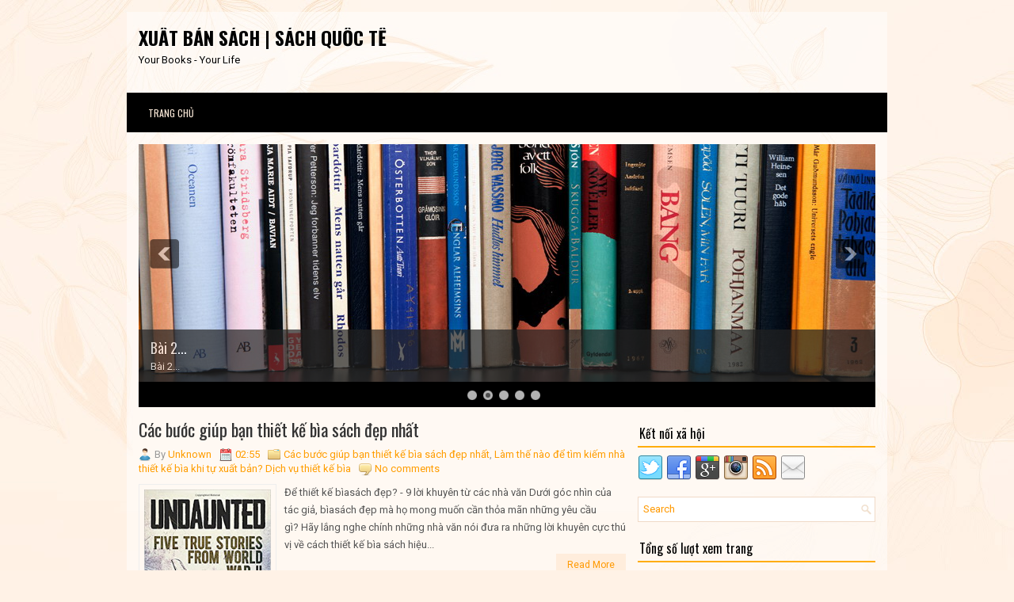

--- FILE ---
content_type: text/html; charset=UTF-8
request_url: https://xuatbansach.sachquocte.com/2018/03/
body_size: 64213
content:
<!DOCTYPE html>
<html dir='ltr' xmlns='http://www.w3.org/1999/xhtml' xmlns:b='http://www.google.com/2005/gml/b' xmlns:data='http://www.google.com/2005/gml/data' xmlns:expr='http://www.google.com/2005/gml/expr'>
<head>
<link href='https://www.blogger.com/static/v1/widgets/55013136-widget_css_bundle.css' rel='stylesheet' type='text/css'/>
<meta content='width=device-width, initial-scale=1.0' name='viewport'/>
<link href="//fonts.googleapis.com/css?family=Oswald:400,700,300" rel="stylesheet" type="text/css">
<link href="//fonts.googleapis.com/css?family=Roboto:700,400" rel="stylesheet" type="text/css">
<meta content='text/html; charset=UTF-8' http-equiv='Content-Type'/>
<meta content='blogger' name='generator'/>
<link href='https://xuatbansach.sachquocte.com/favicon.ico' rel='icon' type='image/x-icon'/>
<link href='https://xuatbansach.sachquocte.com/2018/03/' rel='canonical'/>
<link rel="alternate" type="application/atom+xml" title="XUẤT BẢN SÁCH | SÁCH QUỐC TẾ - Atom" href="https://xuatbansach.sachquocte.com/feeds/posts/default" />
<link rel="alternate" type="application/rss+xml" title="XUẤT BẢN SÁCH | SÁCH QUỐC TẾ - RSS" href="https://xuatbansach.sachquocte.com/feeds/posts/default?alt=rss" />
<link rel="service.post" type="application/atom+xml" title="XUẤT BẢN SÁCH | SÁCH QUỐC TẾ - Atom" href="https://www.blogger.com/feeds/8418548005544109212/posts/default" />
<!--Can't find substitution for tag [blog.ieCssRetrofitLinks]-->
<meta content='https://xuatbansach.sachquocte.com/2018/03/' property='og:url'/>
<meta content='XUẤT BẢN SÁCH | SÁCH QUỐC TẾ' property='og:title'/>
<meta content='Your Books - Your Life' property='og:description'/>
<!-- Start www.bloggertipandtrick.net: Changing the Blogger Title Tag -->
<title>tháng 3 2018 ~ XUẤT BẢN SÁCH | SÁCH QUỐC TẾ</title>
<!-- End www.bloggertipandtrick.net: Changing the Blogger Title Tag -->
<style id='page-skin-1' type='text/css'><!--
/*
-----------------------------------------------
Blogger Template Style
Name:   NewStyle
Author: Lasantha Bandara
URL 1:  http://www.premiumbloggertemplates.com/
URL 2:  http://www.bloggertipandtrick.net/
Theme URL: http://www.premiumbloggertemplates.com/newstyle-blogger-template/
Date:   December 2014
License:  This free Blogger template is licensed under the Creative Commons Attribution 3.0 License, which permits both personal and commercial use.
However, to satisfy the 'attribution' clause of the license, you are required to keep the footer links intact which provides due credit to its authors. For more specific details about the license, you may visit the URL below:
http://creativecommons.org/licenses/by/3.0/
----------------------------------------------- */
body#layout ul{list-style-type:none;list-style:none}
body#layout ul li{list-style-type:none;list-style:none}
body#layout #myGallery{display:none}
body#layout .featuredposts{display:none}
body#layout .fp-slider{display:none}
body#layout #navcontainer{display:none}
body#layout .menu-secondary-wrap{display:none}
body#layout .menu-secondary-container{display:none}
body#layout #skiplinks{display:none}
body#layout .feedtwitter{display:none}
body#layout #header-wrapper {margin-bottom:10px;min-height:120px;}
body#layout .social-profiles-widget h3 {display:none;}
/* Variable definitions
====================
<Variable name="bgcolor" description="Page Background Color"
type="color" default="#fff">
<Variable name="textcolor" description="Text Color"
type="color" default="#333">
<Variable name="linkcolor" description="Link Color"
type="color" default="#58a">
<Variable name="pagetitlecolor" description="Blog Title Color"
type="color" default="#666">
<Variable name="descriptioncolor" description="Blog Description Color"
type="color" default="#999">
<Variable name="titlecolor" description="Post Title Color"
type="color" default="#c60">
<Variable name="bordercolor" description="Border Color"
type="color" default="#ccc">
<Variable name="sidebarcolor" description="Sidebar Title Color"
type="color" default="#999">
<Variable name="sidebartextcolor" description="Sidebar Text Color"
type="color" default="#666">
<Variable name="visitedlinkcolor" description="Visited Link Color"
type="color" default="#999">
<Variable name="bodyfont" description="Text Font"
type="font" default="normal normal 100% Georgia, Serif">
<Variable name="headerfont" description="Sidebar Title Font"
type="font"
default="normal normal 78% 'Trebuchet MS',Trebuchet,Arial,Verdana,Sans-serif">
<Variable name="pagetitlefont" description="Blog Title Font"
type="font"
default="normal normal 200% Georgia, Serif">
<Variable name="descriptionfont" description="Blog Description Font"
type="font"
default="normal normal 78% 'Trebuchet MS', Trebuchet, Arial, Verdana, Sans-serif">
<Variable name="postfooterfont" description="Post Footer Font"
type="font"
default="normal normal 78% 'Trebuchet MS', Trebuchet, Arial, Verdana, Sans-serif">
<Variable name="startSide" description="Side where text starts in blog language"
type="automatic" default="left">
<Variable name="endSide" description="Side where text ends in blog language"
type="automatic" default="right">
*/
/* Use this with templates/template-twocol.html */
body{background:#FFF2E6 url('https://blogger.googleusercontent.com/img/b/R29vZ2xl/AVvXsEhepb4pEhJJsBexIjRqaZgdZ-XbaZLJqChQbQGGbQiVkspioF6cIKj_Fjdz1jIFWdETi2PsCwlRspDkOoD2Wwj8OA0pfSA-eVp8X5dkgS5CQMPzORjou2j5mqYPTaOTUNCkSbOgTyvD6Q0/s0/background.jpg') center top no-repeat fixed;color:#555555;font-family: Arial, Helvetica, Sans-serif;font-size: 13px;line-height: 1.4;margin:0px;padding:0px;}
a:link,a:visited{color:#FF9D00;text-decoration:none;outline:none;}
a:hover{color:#FFB700;text-decoration:underline;outline:none;}
a img{border-width:0}
#body-wrapper{margin:0px;padding:0px;}
.section, .widget {margin:0;padding:0;}
/* Header-----------------------------------------------*/
#header-wrapper{width:960px;margin:0px auto 0px;height:62px;padding:20px 0px 20px 0px;overflow:hidden;background-color: rgba(255,255,255,0.5);}
#header-inner{background-position:center;margin-left:auto;margin-right:auto}
#header{margin:0;border:0 solid #cccccc;color:#000000;float:left;width:46%;overflow:hidden;}
#header h1{color:#000000;text-shadow:0px 1px 0px #fff;margin:0;padding:0px 0px 0px 15px;font-family:&#39;Oswald&#39;,Arial,Helvetica,Sans-serif;font-weight:bold;font-size:24px;line-height:24px;}
#header .description{padding-left:15px;color:#000000;text-shadow:0px 1px 0px #fff;line-height:13px;font-size:13px;padding-top:0px;margin-top:10px;font-family:'Roboto',Arial,Helvetica,Sans-serif;}
#header h1 a,#header h1 a:visited{color:#000000;text-decoration:none}
#header h2{padding-left:5px;color:#000000;font:14px Arial,Helvetica,Sans-serif}
#header2{float:right;width:52%;margin-right:0px;padding-right:0px;overflow:hidden;}
#header2 .widget{padding:0px 15px 0px 0px;float:right}
.social-profiles-widget img{margin:0 4px 0 0}
.social-profiles-widget img:hover{opacity:0.8}
#top-social-profiles{padding:6px 0px 0px 0px;height:32px;text-align:right;}
#top-social-profiles img{margin:0 0 0 6px !important}
#top-social-profiles img:hover{opacity:.8}
#top-social-profiles .widget-container{background:none;padding:0;border:0}
/* Outer-Wrapper----------------------------------------------- */
#outer-wrapper{width:960px;margin:15px auto 0px;padding:0px;text-align:left;}
#content-wrapper{padding:15px;background-color: rgba(255,255,255,0.5);overflow:hidden;}
#main-wrapper{width:615px;float:left;margin:0px;padding:0px 0px 0px 0px;word-wrap:break-word;overflow:hidden;}
#rsidebar-wrapper{width:300px;float:right;margin:0px;padding:0px 0px 0px 0px;word-wrap:break-word;overflow:hidden;}
/* Headings----------------------------------------------- */
h2{}
/* Posts-----------------------------------------------*/
h2.date-header{margin:1.5em 0 .5em;display:none;}
.wrapfullpost{}
.post{margin-bottom:15px;border:0px solid #F2D89D;}
.post-title{color:#333333;margin:0 0 10px 0;padding:0;font-family:Oswald,sans-serif;font-size:22px;line-height:26px;font-weight:normal;}
.post-title a,.post-title a:visited,.post-title strong{display:block;text-decoration:none;color:#333333;text-decoration:none;}
.post-title strong,.post-title a:hover{color:#FF9D00;text-decoration:none;}
.post-body{margin:0px;padding:0px 0px 0px 0px;font-family:Arial, Helvetica, Sans-serif;line-height: 22px;}
.post-footer{margin:5px 0;}
.comment-link{margin-left:.6em}
.post-body img{padding:3px;}
.pbtthumbimg {float:left;margin:0px 10px 5px 0px;padding:6px !important;border:1px solid #eeeeee !important;background:none !important;width:160px;height:auto;}
.postmeta-primary{color:#999;font-size:13px;line-height:18px;padding:0 0 10px}
.postmeta-secondary{color:#999;font-size:13px;line-height:18px;padding:0 0 10px}
.postmeta-primary span,.postmeta-secondary span{background-position:left center;background-repeat:no-repeat}
.meta_date{background-image:url(https://blogger.googleusercontent.com/img/b/R29vZ2xl/AVvXsEgpszw6aRpVUdWYyVPotlucwldjG5aX5tBOIHf5MBwdjjsou4kyOKsWFwwflQMPqZTfL7gf5v353pnVuz_xD9wyXsDumbOcqttTeNt6NmIq5Htk7YhU5GJvtIeFYNG68gNUVrztsKEvgBc/s0/date.png);padding:3px 10px 3px 20px;}
.meta_author{background-image:url(https://blogger.googleusercontent.com/img/b/R29vZ2xl/AVvXsEj1gAG5GA_NySARuVe18pSTbk7MnHwKH0_0Hk5hlKwvPJXAotEZeN5oevmBYaz5N9e7IMpsC04xKmjqeo3rpYZqcyTJKNcslOHlBStg3IP40Qv3Er5RP7VW_tYqvRuSXNVhpyuqimPqrZ4/s0/author.png);padding:3px 10px 3px 20px;}
.meta_comments{background-image:url(https://blogger.googleusercontent.com/img/b/R29vZ2xl/AVvXsEiFFQymI_cksfePYc7p8hDlkVWahLF43azvQ2NkFwKUU6GjGo1Tl3VixyN40yhFx7Zw1cdT-FZLRPv8uTQt6XrPyOpcy_uGo7VuPiI1fFFbvfW9DtjtQ4HRlotj19lZVJkMocnGu6zWsFI/s0/comments.png);padding:3px 10px 3px 20px;}
.meta_edit{background-image:url(images/edit.png);padding:3px 10px 3px 20px;}
.meta_categories{background-image:url(https://blogger.googleusercontent.com/img/b/R29vZ2xl/AVvXsEgvk_CzJwbH2KHl66U065wf5GQBmsdD53co30eBEX_L6d5JVgtMBax8y1r-eUtH_T1vcnk4_eTu7lDKglijXFJJ-gAiNB5srZV5FpXLzfk-KLAdeYWIciPbX8wA_FpMktbhLiAqgzQ7t60/s0/category.png);padding:3px 10px 3px 20px;}
.meta_tags{background-image:url(https://blogger.googleusercontent.com/img/b/R29vZ2xl/AVvXsEisonfx67EAs6I42-PX-5JhiOYOrOhCXQ5NOOILlDcRqg76LNkwugG7P3ZMmzArsxso13MyxU2fAjP6H7hB_sbWZX7v1OhijIigf-RgtuL3K-wPVLwzdLSCri8eBWTPhK-_PCDSSSkHXYQ/s0/tags.png);padding:3px 10px 3px 20px;}
.readmore{margin-bottom:5px;float:right}
.readmore a{color:#F90;background:#FFEDDC;padding:8px 14px;font-size:12px;line-height:12px;display:inline-block;text-decoration:none;text-transform:none}
.readmore a:hover{color:#F90;background:#000;text-decoration:none}
/* Sidebar Content----------------------------------------------- */
.sidebar{margin:0 0 10px 0;font-size:13px;color:#000000;}
.sidebar a{text-decoration:none;color:#000000;}
.sidebar a:hover{text-decoration:none;color:#FF9700;}
.sidebar h2, h3.widgettitle{border-bottom:2px solid #FFAD0C;margin:0 0 10px;padding:10px 0 8px 2px;color:#000;font-size:16px;line-height:16px;font-family:'Oswald',sans-serif;font-weight:normal;text-decoration:none;text-transform:none;}
.sidebar ul{list-style-type:none;list-style:none;margin:0px;padding:0px;}
.sidebar ul li{padding:0 0 6px 12px;margin:0 0 6px;background:url(https://blogger.googleusercontent.com/img/b/R29vZ2xl/AVvXsEh0Mj0R7NVxJhIMjHHXAUQkvdegjAVMlsTCyZKki_G8KHk5Ix0FVRlX52uXtOYr2AvIBNwti2ZVi_U7uDFtLdmnuUs4YxTm0BSaaVy2OvfwjuZA6lGGA_QwQLS7jAxJjXh3C66mry7-Ucg/s0/widget-list.png) left 5px no-repeat;}
.sidebar .widget{margin:0 0 15px 0;padding:0;color:#000000;font-size:13px;}
.main .widget{margin:0 0 5px;padding:0 0 2px}
.main .Blog{border-bottom-width:0}
.widget-container{list-style-type:none;list-style:none;margin:0 0 15px 0;padding:0;color:#000000;font-size:13px}
/* FOOTER ----------------------------------------------- */
#footer-container{}
#footer{margin-bottom:15px}
#copyrights{color:#000;background:#FFEDDC;text-align:center;padding:20px 0;border-top:3px solid #FF9D00}
#copyrights a{color:#000}
#copyrights a:hover{color:#000;text-decoration:none}
#credits{color:#7D7D7D;text-align:center;font-size:11px;padding:10px 0 0}
#credits a{color:#7D7D7D;text-decoration:none}
#credits a:hover{text-decoration:none;color:#7D7D7D}
#footer-widgets-container{}
#footer-widgets{background-color:rgba(255,255,255,0.5);padding:20px 0 0;border-top:3px solid #FFF1E5}
.footer-widget-box{width:225px;float:left;margin-left:12px}
.footer-widget-box-last{}
#footer-widgets .widget-container{color:#000000;}
#footer-widgets .widget-container a{text-decoration:none;color:#000000;}
#footer-widgets .widget-container a:hover{text-decoration:none;color:#FF9700;}
#footer-widgets h2{border-bottom:2px solid #FFAD0C;margin:0 0 10px;padding:10px 0 8px 2px;color:#000;font-size:16px;line-height:16px;font-family:'Oswald',sans-serif;font-weight:normal;text-decoration:none;text-transform:none;}
#footer-widgets .widget ul{list-style-type:none;list-style:none;margin:0px;padding:0px;}
#footer-widgets .widget ul li{padding:0 0 6px 12px;margin:0 0 6px;background:url(https://blogger.googleusercontent.com/img/b/R29vZ2xl/AVvXsEh0Mj0R7NVxJhIMjHHXAUQkvdegjAVMlsTCyZKki_G8KHk5Ix0FVRlX52uXtOYr2AvIBNwti2ZVi_U7uDFtLdmnuUs4YxTm0BSaaVy2OvfwjuZA6lGGA_QwQLS7jAxJjXh3C66mry7-Ucg/s0/widget-list.png) left 5px no-repeat;}
.footersec {}
.footersec .widget{margin-bottom:20px;}
.footersec ul{}
.footersec ul li{}
/* Search ----------------------------------------------- */
#search{border:1px solid #F0DAC7;background:#fff url(https://blogger.googleusercontent.com/img/b/R29vZ2xl/AVvXsEhSCsiO6aY_Ds1VUWoJvqoq6mgW8mR8GpuyKsDGbQ6UbZquhEANp6mXAXBed3dkso9LO6Xp8lzuIGQW10W3eJo_jTStZALa0tMsXVu7ArBQserQZd1_-hm_WCX90GYS_9KB86l5XRHe0Uk/s0/search.png) 99% 50% no-repeat;text-align:left;padding:6px 24px 6px 6px}
#search #s{background:none;color:#F90;border:0;width:100%;padding:0;margin:0;outline:none}
#content-search{width:300px;padding:15px 0}
/* Comments----------------------------------------------- */
#comments{margin-bottom:15px;border:0px solid #F2D89D;}
#comments h4{font-size:16px;font-weight:bold;margin:1em 0;}
.deleted-comment{font-style:italic;color:gray}
#blog-pager-newer-link{float:left}
#blog-pager-older-link{float:right}
#blog-pager{text-align:center}
.feed-links{clear:both;line-height:2.5em}
/* Profile ----------------------------------------------- */
.profile-img{float:left;margin-top:0;margin-right:5px;margin-bottom:5px;margin-left:0;padding:4px;border:1px solid #cccccc}
.profile-data{margin:0;text-transform:uppercase;letter-spacing:.1em;font:normal normal 78% 'Trebuchet MS', Trebuchet, Arial, Verdana, Sans-serif;color:#999999;font-weight:bold;line-height:1.6em}
.profile-datablock{margin:.5em 0 .5em}
.profile-textblock{margin:0.5em 0;line-height:1.6em}
.profile-link{font:normal normal 78% 'Trebuchet MS', Trebuchet, Arial, Verdana, Sans-serif;text-transform:uppercase;letter-spacing:.1em}
.author-profile {background:#f6f6f6;border:1px solid #eee;margin:5px 0 10px 0;padding:8px;overflow:hidden;}
.author-profile img {border:1px solid #ddd;float:left;margin-right:10px;}
.post-iconspbt {margin:5px 0 0 0;padding:0px;}
.post-locationpbt {margin:5px 0;padding:0px;}
#navbar-iframe{height:0;visibility:hidden;display:none;}
.separator a[style="margin-left: 1em; margin-right: 1em;"] {margin-left: auto!important;margin-right: auto!important;}
.separator a[style="clear: left; float: left; margin-bottom: 1em; margin-right: 1em;"] {clear: none !important; float: none !important; margin-bottom: 0em !important; margin-right: 0em !important;}
.separator a[style="clear: left; float: left; margin-bottom: 1em; margin-right: 1em;"] img {float: left !important; margin: 0px 10px 10px 0px;}
.separator a[style="clear: right; float: right; margin-bottom: 1em; margin-left: 1em;"] {clear: none !important; float: none !important; margin-bottom: 0em !important; margin-left: 0em !important;}
.separator a[style="clear: right; float: right; margin-bottom: 1em; margin-left: 1em;"] img {float: right !important; margin: 0px 0px 10px 10px;}
.PopularPosts .item-thumbnail {float: left;margin: 0 5px 5px 0;}
.PopularPosts img {border: 1px solid #eee;padding: 3px;}

--></style>
<script src='https://ajax.googleapis.com/ajax/libs/jquery/1.11.1/jquery.min.js' type='text/javascript'></script>
<script type='text/javascript'>
//<![CDATA[

/*! jQuery Migrate v1.2.1 | (c) 2005, 2013 jQuery Foundation, Inc. and other contributors | jquery.org/license */
jQuery.migrateMute===void 0&&(jQuery.migrateMute=!0),function(e,t,n){function r(n){var r=t.console;i[n]||(i[n]=!0,e.migrateWarnings.push(n),r&&r.warn&&!e.migrateMute&&(r.warn("JQMIGRATE: "+n),e.migrateTrace&&r.trace&&r.trace()))}function a(t,a,i,o){if(Object.defineProperty)try{return Object.defineProperty(t,a,{configurable:!0,enumerable:!0,get:function(){return r(o),i},set:function(e){r(o),i=e}}),n}catch(s){}e._definePropertyBroken=!0,t[a]=i}var i={};e.migrateWarnings=[],!e.migrateMute&&t.console&&t.console.log&&t.console.log("JQMIGRATE: Logging is active"),e.migrateTrace===n&&(e.migrateTrace=!0),e.migrateReset=function(){i={},e.migrateWarnings.length=0},"BackCompat"===document.compatMode&&r("jQuery is not compatible with Quirks Mode");var o=e("<input/>",{size:1}).attr("size")&&e.attrFn,s=e.attr,u=e.attrHooks.value&&e.attrHooks.value.get||function(){return null},c=e.attrHooks.value&&e.attrHooks.value.set||function(){return n},l=/^(?:input|button)$/i,d=/^[238]$/,p=/^(?:autofocus|autoplay|async|checked|controls|defer|disabled|hidden|loop|multiple|open|readonly|required|scoped|selected)$/i,f=/^(?:checked|selected)$/i;a(e,"attrFn",o||{},"jQuery.attrFn is deprecated"),e.attr=function(t,a,i,u){var c=a.toLowerCase(),g=t&&t.nodeType;return u&&(4>s.length&&r("jQuery.fn.attr( props, pass ) is deprecated"),t&&!d.test(g)&&(o?a in o:e.isFunction(e.fn[a])))?e(t)[a](i):("type"===a&&i!==n&&l.test(t.nodeName)&&t.parentNode&&r("Can't change the 'type' of an input or button in IE 6/7/8"),!e.attrHooks[c]&&p.test(c)&&(e.attrHooks[c]={get:function(t,r){var a,i=e.prop(t,r);return i===!0||"boolean"!=typeof i&&(a=t.getAttributeNode(r))&&a.nodeValue!==!1?r.toLowerCase():n},set:function(t,n,r){var a;return n===!1?e.removeAttr(t,r):(a=e.propFix[r]||r,a in t&&(t[a]=!0),t.setAttribute(r,r.toLowerCase())),r}},f.test(c)&&r("jQuery.fn.attr('"+c+"') may use property instead of attribute")),s.call(e,t,a,i))},e.attrHooks.value={get:function(e,t){var n=(e.nodeName||"").toLowerCase();return"button"===n?u.apply(this,arguments):("input"!==n&&"option"!==n&&r("jQuery.fn.attr('value') no longer gets properties"),t in e?e.value:null)},set:function(e,t){var a=(e.nodeName||"").toLowerCase();return"button"===a?c.apply(this,arguments):("input"!==a&&"option"!==a&&r("jQuery.fn.attr('value', val) no longer sets properties"),e.value=t,n)}};var g,h,v=e.fn.init,m=e.parseJSON,y=/^([^<]*)(<[\w\W]+>)([^>]*)$/;e.fn.init=function(t,n,a){var i;return t&&"string"==typeof t&&!e.isPlainObject(n)&&(i=y.exec(e.trim(t)))&&i[0]&&("<"!==t.charAt(0)&&r("$(html) HTML strings must start with '<' character"),i[3]&&r("$(html) HTML text after last tag is ignored"),"#"===i[0].charAt(0)&&(r("HTML string cannot start with a '#' character"),e.error("JQMIGRATE: Invalid selector string (XSS)")),n&&n.context&&(n=n.context),e.parseHTML)?v.call(this,e.parseHTML(i[2],n,!0),n,a):v.apply(this,arguments)},e.fn.init.prototype=e.fn,e.parseJSON=function(e){return e||null===e?m.apply(this,arguments):(r("jQuery.parseJSON requires a valid JSON string"),null)},e.uaMatch=function(e){e=e.toLowerCase();var t=/(chrome)[ \/]([\w.]+)/.exec(e)||/(webkit)[ \/]([\w.]+)/.exec(e)||/(opera)(?:.*version|)[ \/]([\w.]+)/.exec(e)||/(msie) ([\w.]+)/.exec(e)||0>e.indexOf("compatible")&&/(mozilla)(?:.*? rv:([\w.]+)|)/.exec(e)||[];return{browser:t[1]||"",version:t[2]||"0"}},e.browser||(g=e.uaMatch(navigator.userAgent),h={},g.browser&&(h[g.browser]=!0,h.version=g.version),h.chrome?h.webkit=!0:h.webkit&&(h.safari=!0),e.browser=h),a(e,"browser",e.browser,"jQuery.browser is deprecated"),e.sub=function(){function t(e,n){return new t.fn.init(e,n)}e.extend(!0,t,this),t.superclass=this,t.fn=t.prototype=this(),t.fn.constructor=t,t.sub=this.sub,t.fn.init=function(r,a){return a&&a instanceof e&&!(a instanceof t)&&(a=t(a)),e.fn.init.call(this,r,a,n)},t.fn.init.prototype=t.fn;var n=t(document);return r("jQuery.sub() is deprecated"),t},e.ajaxSetup({converters:{"text json":e.parseJSON}});var b=e.fn.data;e.fn.data=function(t){var a,i,o=this[0];return!o||"events"!==t||1!==arguments.length||(a=e.data(o,t),i=e._data(o,t),a!==n&&a!==i||i===n)?b.apply(this,arguments):(r("Use of jQuery.fn.data('events') is deprecated"),i)};var j=/\/(java|ecma)script/i,w=e.fn.andSelf||e.fn.addBack;e.fn.andSelf=function(){return r("jQuery.fn.andSelf() replaced by jQuery.fn.addBack()"),w.apply(this,arguments)},e.clean||(e.clean=function(t,a,i,o){a=a||document,a=!a.nodeType&&a[0]||a,a=a.ownerDocument||a,r("jQuery.clean() is deprecated");var s,u,c,l,d=[];if(e.merge(d,e.buildFragment(t,a).childNodes),i)for(c=function(e){return!e.type||j.test(e.type)?o?o.push(e.parentNode?e.parentNode.removeChild(e):e):i.appendChild(e):n},s=0;null!=(u=d[s]);s++)e.nodeName(u,"script")&&c(u)||(i.appendChild(u),u.getElementsByTagName!==n&&(l=e.grep(e.merge([],u.getElementsByTagName("script")),c),d.splice.apply(d,[s+1,0].concat(l)),s+=l.length));return d});var Q=e.event.add,x=e.event.remove,k=e.event.trigger,N=e.fn.toggle,T=e.fn.live,M=e.fn.die,S="ajaxStart|ajaxStop|ajaxSend|ajaxComplete|ajaxError|ajaxSuccess",C=RegExp("\\b(?:"+S+")\\b"),H=/(?:^|\s)hover(\.\S+|)\b/,A=function(t){return"string"!=typeof t||e.event.special.hover?t:(H.test(t)&&r("'hover' pseudo-event is deprecated, use 'mouseenter mouseleave'"),t&&t.replace(H,"mouseenter$1 mouseleave$1"))};e.event.props&&"attrChange"!==e.event.props[0]&&e.event.props.unshift("attrChange","attrName","relatedNode","srcElement"),e.event.dispatch&&a(e.event,"handle",e.event.dispatch,"jQuery.event.handle is undocumented and deprecated"),e.event.add=function(e,t,n,a,i){e!==document&&C.test(t)&&r("AJAX events should be attached to document: "+t),Q.call(this,e,A(t||""),n,a,i)},e.event.remove=function(e,t,n,r,a){x.call(this,e,A(t)||"",n,r,a)},e.fn.error=function(){var e=Array.prototype.slice.call(arguments,0);return r("jQuery.fn.error() is deprecated"),e.splice(0,0,"error"),arguments.length?this.bind.apply(this,e):(this.triggerHandler.apply(this,e),this)},e.fn.toggle=function(t,n){if(!e.isFunction(t)||!e.isFunction(n))return N.apply(this,arguments);r("jQuery.fn.toggle(handler, handler...) is deprecated");var a=arguments,i=t.guid||e.guid++,o=0,s=function(n){var r=(e._data(this,"lastToggle"+t.guid)||0)%o;return e._data(this,"lastToggle"+t.guid,r+1),n.preventDefault(),a[r].apply(this,arguments)||!1};for(s.guid=i;a.length>o;)a[o++].guid=i;return this.click(s)},e.fn.live=function(t,n,a){return r("jQuery.fn.live() is deprecated"),T?T.apply(this,arguments):(e(this.context).on(t,this.selector,n,a),this)},e.fn.die=function(t,n){return r("jQuery.fn.die() is deprecated"),M?M.apply(this,arguments):(e(this.context).off(t,this.selector||"**",n),this)},e.event.trigger=function(e,t,n,a){return n||C.test(e)||r("Global events are undocumented and deprecated"),k.call(this,e,t,n||document,a)},e.each(S.split("|"),function(t,n){e.event.special[n]={setup:function(){var t=this;return t!==document&&(e.event.add(document,n+"."+e.guid,function(){e.event.trigger(n,null,t,!0)}),e._data(this,n,e.guid++)),!1},teardown:function(){return this!==document&&e.event.remove(document,n+"."+e._data(this,n)),!1}}})}(jQuery,window);

//]]>
</script>
<script type='text/javascript'>
//<![CDATA[

/**
 * jQuery Mobile Menu 
 * Turn unordered list menu into dropdown select menu
 * version 1.0(31-OCT-2011)
 * 
 * Built on top of the jQuery library
 *   http://jquery.com
 * 
 * Documentation
 * 	 http://github.com/mambows/mobilemenu
 */
(function($){
$.fn.mobileMenu = function(options) {
	
	var defaults = {
			defaultText: 'Navigate to...',
			className: 'select-menu',
			containerClass: 'select-menu-container',
			subMenuClass: 'sub-menu',
			subMenuDash: '&ndash;'
		},
		settings = $.extend( defaults, options ),
		el = $(this);
	
	this.each(function(){
		// ad class to submenu list
		el.find('ul').addClass(settings.subMenuClass);

        // Create base menu
		$('<div />',{
			'class' : settings.containerClass
		}).insertAfter( el );
        
		// Create base menu
		$('<select />',{
			'class' : settings.className
		}).appendTo( '.' + settings.containerClass );

		// Create default option
		$('<option />', {
			"value"		: '#',
			"text"		: settings.defaultText
		}).appendTo( '.' + settings.className );

		// Create select option from menu
		el.find('a').each(function(){
			var $this 	= $(this),
					optText	= '&nbsp;' + $this.text(),
					optSub	= $this.parents( '.' + settings.subMenuClass ),
					len			= optSub.length,
					dash;
			
			// if menu has sub menu
			if( $this.parents('ul').hasClass( settings.subMenuClass ) ) {
				dash = Array( len+1 ).join( settings.subMenuDash );
				optText = dash + optText;
			}

			// Now build menu and append it
			$('<option />', {
				"value"	: this.href,
				"html"	: optText,
				"selected" : (this.href == window.location.href)
			}).appendTo( '.' + settings.className );

		}); // End el.find('a').each

		// Change event on select element
		$('.' + settings.className).change(function(){
			var locations = $(this).val();
			if( locations !== '#' ) {
				window.location.href = $(this).val();
			};
		});

	}); // End this.each

	return this;

};
})(jQuery);

//]]>
</script>
<script type='text/javascript'>
//<![CDATA[

(function($){
	/* hoverIntent by Brian Cherne */
	$.fn.hoverIntent = function(f,g) {
		// default configuration options
		var cfg = {
			sensitivity: 7,
			interval: 100,
			timeout: 0
		};
		// override configuration options with user supplied object
		cfg = $.extend(cfg, g ? { over: f, out: g } : f );

		// instantiate variables
		// cX, cY = current X and Y position of mouse, updated by mousemove event
		// pX, pY = previous X and Y position of mouse, set by mouseover and polling interval
		var cX, cY, pX, pY;

		// A private function for getting mouse position
		var track = function(ev) {
			cX = ev.pageX;
			cY = ev.pageY;
		};

		// A private function for comparing current and previous mouse position
		var compare = function(ev,ob) {
			ob.hoverIntent_t = clearTimeout(ob.hoverIntent_t);
			// compare mouse positions to see if they've crossed the threshold
			if ( ( Math.abs(pX-cX) + Math.abs(pY-cY) ) < cfg.sensitivity ) {
				$(ob).unbind("mousemove",track);
				// set hoverIntent state to true (so mouseOut can be called)
				ob.hoverIntent_s = 1;
				return cfg.over.apply(ob,[ev]);
			} else {
				// set previous coordinates for next time
				pX = cX; pY = cY;
				// use self-calling timeout, guarantees intervals are spaced out properly (avoids JavaScript timer bugs)
				ob.hoverIntent_t = setTimeout( function(){compare(ev, ob);} , cfg.interval );
			}
		};

		// A private function for delaying the mouseOut function
		var delay = function(ev,ob) {
			ob.hoverIntent_t = clearTimeout(ob.hoverIntent_t);
			ob.hoverIntent_s = 0;
			return cfg.out.apply(ob,[ev]);
		};

		// A private function for handling mouse 'hovering'
		var handleHover = function(e) {
			// next three lines copied from jQuery.hover, ignore children onMouseOver/onMouseOut
			var p = (e.type == "mouseover" ? e.fromElement : e.toElement) || e.relatedTarget;
			while ( p && p != this ) { try { p = p.parentNode; } catch(e) { p = this; } }
			if ( p == this ) { return false; }

			// copy objects to be passed into t (required for event object to be passed in IE)
			var ev = jQuery.extend({},e);
			var ob = this;

			// cancel hoverIntent timer if it exists
			if (ob.hoverIntent_t) { ob.hoverIntent_t = clearTimeout(ob.hoverIntent_t); }

			// else e.type == "onmouseover"
			if (e.type == "mouseover") {
				// set "previous" X and Y position based on initial entry point
				pX = ev.pageX; pY = ev.pageY;
				// update "current" X and Y position based on mousemove
				$(ob).bind("mousemove",track);
				// start polling interval (self-calling timeout) to compare mouse coordinates over time
				if (ob.hoverIntent_s != 1) { ob.hoverIntent_t = setTimeout( function(){compare(ev,ob);} , cfg.interval );}

			// else e.type == "onmouseout"
			} else {
				// unbind expensive mousemove event
				$(ob).unbind("mousemove",track);
				// if hoverIntent state is true, then call the mouseOut function after the specified delay
				if (ob.hoverIntent_s == 1) { ob.hoverIntent_t = setTimeout( function(){delay(ev,ob);} , cfg.timeout );}
			}
		};

		// bind the function to the two event listeners
		return this.mouseover(handleHover).mouseout(handleHover);
	};
	
})(jQuery);

//]]>
</script>
<script type='text/javascript'>
//<![CDATA[

/*
 * Superfish v1.4.8 - jQuery menu widget
 * Copyright (c) 2008 Joel Birch
 *
 * Dual licensed under the MIT and GPL licenses:
 * 	http://www.opensource.org/licenses/mit-license.php
 * 	http://www.gnu.org/licenses/gpl.html
 *
 * CHANGELOG: http://users.tpg.com.au/j_birch/plugins/superfish/changelog.txt
 */

;(function($){
	$.fn.superfish = function(op){

		var sf = $.fn.superfish,
			c = sf.c,
			$arrow = $(['<span class="',c.arrowClass,'"> &#187;</span>'].join('')),
			over = function(){
				var $$ = $(this), menu = getMenu($$);
				clearTimeout(menu.sfTimer);
				$$.showSuperfishUl().siblings().hideSuperfishUl();
			},
			out = function(){
				var $$ = $(this), menu = getMenu($$), o = sf.op;
				clearTimeout(menu.sfTimer);
				menu.sfTimer=setTimeout(function(){
					o.retainPath=($.inArray($$[0],o.$path)>-1);
					$$.hideSuperfishUl();
					if (o.$path.length && $$.parents(['li.',o.hoverClass].join('')).length<1){over.call(o.$path);}
				},o.delay);	
			},
			getMenu = function($menu){
				var menu = $menu.parents(['ul.',c.menuClass,':first'].join(''))[0];
				sf.op = sf.o[menu.serial];
				return menu;
			},
			addArrow = function($a){ $a.addClass(c.anchorClass).append($arrow.clone()); };
			
		return this.each(function() {
			var s = this.serial = sf.o.length;
			var o = $.extend({},sf.defaults,op);
			o.$path = $('li.'+o.pathClass,this).slice(0,o.pathLevels).each(function(){
				$(this).addClass([o.hoverClass,c.bcClass].join(' '))
					.filter('li:has(ul)').removeClass(o.pathClass);
			});
			sf.o[s] = sf.op = o;
			
			$('li:has(ul)',this)[($.fn.hoverIntent && !o.disableHI) ? 'hoverIntent' : 'hover'](over,out).each(function() {
				if (o.autoArrows) addArrow( $('>a:first-child',this) );
			})
			.not('.'+c.bcClass)
				.hideSuperfishUl();
			
			var $a = $('a',this);
			$a.each(function(i){
				var $li = $a.eq(i).parents('li');
				$a.eq(i).focus(function(){over.call($li);}).blur(function(){out.call($li);});
			});
			o.onInit.call(this);
			
		}).each(function() {
			var menuClasses = [c.menuClass];
			if (sf.op.dropShadows  && !($.browser.msie && $.browser.version < 7)) menuClasses.push(c.shadowClass);
			$(this).addClass(menuClasses.join(' '));
		});
	};

	var sf = $.fn.superfish;
	sf.o = [];
	sf.op = {};
	sf.IE7fix = function(){
		var o = sf.op;
		if ($.browser.msie && $.browser.version > 6 && o.dropShadows && o.animation.opacity!=undefined)
			this.toggleClass(sf.c.shadowClass+'-off');
		};
	sf.c = {
		bcClass     : 'sf-breadcrumb',
		menuClass   : 'sf-js-enabled',
		anchorClass : 'sf-with-ul',
		arrowClass  : 'sf-sub-indicator',
		shadowClass : 'sf-shadow'
	};
	sf.defaults = {
		hoverClass	: 'sfHover',
		pathClass	: 'overideThisToUse',
		pathLevels	: 1,
		delay		: 800,
		animation	: {opacity:'show'},
		speed		: 'normal',
		autoArrows	: true,
		dropShadows : true,
		disableHI	: false,		// true disables hoverIntent detection
		onInit		: function(){}, // callback functions
		onBeforeShow: function(){},
		onShow		: function(){},
		onHide		: function(){}
	};
	$.fn.extend({
		hideSuperfishUl : function(){
			var o = sf.op,
				not = (o.retainPath===true) ? o.$path : '';
			o.retainPath = false;
			var $ul = $(['li.',o.hoverClass].join(''),this).add(this).not(not).removeClass(o.hoverClass)
					.find('>ul').hide().css('visibility','hidden');
			o.onHide.call($ul);
			return this;
		},
		showSuperfishUl : function(){
			var o = sf.op,
				sh = sf.c.shadowClass+'-off',
				$ul = this.addClass(o.hoverClass)
					.find('>ul:hidden').css('visibility','visible');
			sf.IE7fix.call($ul);
			o.onBeforeShow.call($ul);
			$ul.animate(o.animation,o.speed,function(){ sf.IE7fix.call($ul); o.onShow.call($ul); });
			return this;
		}
	});

})(jQuery);



//]]>
</script>
<script type='text/javascript'>
//<![CDATA[

/*
 * jQuery Cycle Plugin (with Transition Definitions)
 * Examples and documentation at: http://jquery.malsup.com/cycle/
 * Copyright (c) 2007-2010 M. Alsup
 * Version: 2.88 (08-JUN-2010)
 * Dual licensed under the MIT and GPL licenses.
 * http://jquery.malsup.com/license.html
 * Requires: jQuery v1.2.6 or later
 */
(function($){var ver="2.88";if($.support==undefined){$.support={opacity:!($.browser.msie)};}function debug(s){if($.fn.cycle.debug){log(s);}}function log(){if(window.console&&window.console.log){window.console.log("[cycle] "+Array.prototype.join.call(arguments," "));}}$.fn.cycle=function(options,arg2){var o={s:this.selector,c:this.context};if(this.length===0&&options!="stop"){if(!$.isReady&&o.s){log("DOM not ready, queuing slideshow");$(function(){$(o.s,o.c).cycle(options,arg2);});return this;}log("terminating; zero elements found by selector"+($.isReady?"":" (DOM not ready)"));return this;}return this.each(function(){var opts=handleArguments(this,options,arg2);if(opts===false){return;}opts.updateActivePagerLink=opts.updateActivePagerLink||$.fn.cycle.updateActivePagerLink;if(this.cycleTimeout){clearTimeout(this.cycleTimeout);}this.cycleTimeout=this.cyclePause=0;var $cont=$(this);var $slides=opts.slideExpr?$(opts.slideExpr,this):$cont.children();var els=$slides.get();if(els.length<2){log("terminating; too few slides: "+els.length);return;}var opts2=buildOptions($cont,$slides,els,opts,o);if(opts2===false){return;}var startTime=opts2.continuous?10:getTimeout(els[opts2.currSlide],els[opts2.nextSlide],opts2,!opts2.rev);if(startTime){startTime+=(opts2.delay||0);if(startTime<10){startTime=10;}debug("first timeout: "+startTime);this.cycleTimeout=setTimeout(function(){go(els,opts2,0,(!opts2.rev&&!opts.backwards));},startTime);}});};function handleArguments(cont,options,arg2){if(cont.cycleStop==undefined){cont.cycleStop=0;}if(options===undefined||options===null){options={};}if(options.constructor==String){switch(options){case"destroy":case"stop":var opts=$(cont).data("cycle.opts");if(!opts){return false;}cont.cycleStop++;if(cont.cycleTimeout){clearTimeout(cont.cycleTimeout);}cont.cycleTimeout=0;$(cont).removeData("cycle.opts");if(options=="destroy"){destroy(opts);}return false;case"toggle":cont.cyclePause=(cont.cyclePause===1)?0:1;checkInstantResume(cont.cyclePause,arg2,cont);return false;case"pause":cont.cyclePause=1;return false;case"resume":cont.cyclePause=0;checkInstantResume(false,arg2,cont);return false;case"prev":case"next":var opts=$(cont).data("cycle.opts");if(!opts){log('options not found, "prev/next" ignored');return false;}$.fn.cycle[options](opts);return false;default:options={fx:options};}return options;}else{if(options.constructor==Number){var num=options;options=$(cont).data("cycle.opts");if(!options){log("options not found, can not advance slide");return false;}if(num<0||num>=options.elements.length){log("invalid slide index: "+num);return false;}options.nextSlide=num;if(cont.cycleTimeout){clearTimeout(cont.cycleTimeout);cont.cycleTimeout=0;}if(typeof arg2=="string"){options.oneTimeFx=arg2;}go(options.elements,options,1,num>=options.currSlide);return false;}}return options;function checkInstantResume(isPaused,arg2,cont){if(!isPaused&&arg2===true){var options=$(cont).data("cycle.opts");if(!options){log("options not found, can not resume");return false;}if(cont.cycleTimeout){clearTimeout(cont.cycleTimeout);cont.cycleTimeout=0;}go(options.elements,options,1,(!opts.rev&&!opts.backwards));}}}function removeFilter(el,opts){if(!$.support.opacity&&opts.cleartype&&el.style.filter){try{el.style.removeAttribute("filter");}catch(smother){}}}function destroy(opts){if(opts.next){$(opts.next).unbind(opts.prevNextEvent);}if(opts.prev){$(opts.prev).unbind(opts.prevNextEvent);}if(opts.pager||opts.pagerAnchorBuilder){$.each(opts.pagerAnchors||[],function(){this.unbind().remove();});}opts.pagerAnchors=null;if(opts.destroy){opts.destroy(opts);}}function buildOptions($cont,$slides,els,options,o){var opts=$.extend({},$.fn.cycle.defaults,options||{},$.metadata?$cont.metadata():$.meta?$cont.data():{});if(opts.autostop){opts.countdown=opts.autostopCount||els.length;}var cont=$cont[0];$cont.data("cycle.opts",opts);opts.$cont=$cont;opts.stopCount=cont.cycleStop;opts.elements=els;opts.before=opts.before?[opts.before]:[];opts.after=opts.after?[opts.after]:[];opts.after.unshift(function(){opts.busy=0;});if(!$.support.opacity&&opts.cleartype){opts.after.push(function(){removeFilter(this,opts);});}if(opts.continuous){opts.after.push(function(){go(els,opts,0,(!opts.rev&&!opts.backwards));});}saveOriginalOpts(opts);if(!$.support.opacity&&opts.cleartype&&!opts.cleartypeNoBg){clearTypeFix($slides);}if($cont.css("position")=="static"){$cont.css("position","relative");}if(opts.width){$cont.width(opts.width);}if(opts.height&&opts.height!="auto"){$cont.height(opts.height);}if(opts.startingSlide){opts.startingSlide=parseInt(opts.startingSlide);}else{if(opts.backwards){opts.startingSlide=els.length-1;}}if(opts.random){opts.randomMap=[];for(var i=0;i<els.length;i++){opts.randomMap.push(i);}opts.randomMap.sort(function(a,b){return Math.random()-0.5;});opts.randomIndex=1;opts.startingSlide=opts.randomMap[1];}else{if(opts.startingSlide>=els.length){opts.startingSlide=0;}}opts.currSlide=opts.startingSlide||0;var first=opts.startingSlide;$slides.css({position:"absolute",top:0,left:0}).hide().each(function(i){var z;if(opts.backwards){z=first?i<=first?els.length+(i-first):first-i:els.length-i;}else{z=first?i>=first?els.length-(i-first):first-i:els.length-i;}$(this).css("z-index",z);});$(els[first]).css("opacity",1).show();removeFilter(els[first],opts);if(opts.fit&&opts.width){$slides.width(opts.width);}if(opts.fit&&opts.height&&opts.height!="auto"){$slides.height(opts.height);}var reshape=opts.containerResize&&!$cont.innerHeight();if(reshape){var maxw=0,maxh=0;for(var j=0;j<els.length;j++){var $e=$(els[j]),e=$e[0],w=$e.outerWidth(),h=$e.outerHeight();if(!w){w=e.offsetWidth||e.width||$e.attr("width");}if(!h){h=e.offsetHeight||e.height||$e.attr("height");}maxw=w>maxw?w:maxw;maxh=h>maxh?h:maxh;}if(maxw>0&&maxh>0){$cont.css({width:maxw+"px",height:maxh+"px"});}}if(opts.pause){$cont.hover(function(){this.cyclePause++;},function(){this.cyclePause--;});}if(supportMultiTransitions(opts)===false){return false;}var requeue=false;options.requeueAttempts=options.requeueAttempts||0;$slides.each(function(){var $el=$(this);this.cycleH=(opts.fit&&opts.height)?opts.height:($el.height()||this.offsetHeight||this.height||$el.attr("height")||0);this.cycleW=(opts.fit&&opts.width)?opts.width:($el.width()||this.offsetWidth||this.width||$el.attr("width")||0);if($el.is("img")){var loadingIE=($.browser.msie&&this.cycleW==28&&this.cycleH==30&&!this.complete);var loadingFF=($.browser.mozilla&&this.cycleW==34&&this.cycleH==19&&!this.complete);var loadingOp=($.browser.opera&&((this.cycleW==42&&this.cycleH==19)||(this.cycleW==37&&this.cycleH==17))&&!this.complete);var loadingOther=(this.cycleH==0&&this.cycleW==0&&!this.complete);if(loadingIE||loadingFF||loadingOp||loadingOther){if(o.s&&opts.requeueOnImageNotLoaded&&++options.requeueAttempts<100){log(options.requeueAttempts," - img slide not loaded, requeuing slideshow: ",this.src,this.cycleW,this.cycleH);setTimeout(function(){$(o.s,o.c).cycle(options);},opts.requeueTimeout);requeue=true;return false;}else{log("could not determine size of image: "+this.src,this.cycleW,this.cycleH);}}}return true;});if(requeue){return false;}opts.cssBefore=opts.cssBefore||{};opts.animIn=opts.animIn||{};opts.animOut=opts.animOut||{};$slides.not(":eq("+first+")").css(opts.cssBefore);if(opts.cssFirst){$($slides[first]).css(opts.cssFirst);}if(opts.timeout){opts.timeout=parseInt(opts.timeout);if(opts.speed.constructor==String){opts.speed=$.fx.speeds[opts.speed]||parseInt(opts.speed);}if(!opts.sync){opts.speed=opts.speed/2;}var buffer=opts.fx=="shuffle"?500:250;while((opts.timeout-opts.speed)<buffer){opts.timeout+=opts.speed;}}if(opts.easing){opts.easeIn=opts.easeOut=opts.easing;}if(!opts.speedIn){opts.speedIn=opts.speed;}if(!opts.speedOut){opts.speedOut=opts.speed;}opts.slideCount=els.length;opts.currSlide=opts.lastSlide=first;if(opts.random){if(++opts.randomIndex==els.length){opts.randomIndex=0;}opts.nextSlide=opts.randomMap[opts.randomIndex];}else{if(opts.backwards){opts.nextSlide=opts.startingSlide==0?(els.length-1):opts.startingSlide-1;}else{opts.nextSlide=opts.startingSlide>=(els.length-1)?0:opts.startingSlide+1;}}if(!opts.multiFx){var init=$.fn.cycle.transitions[opts.fx];if($.isFunction(init)){init($cont,$slides,opts);}else{if(opts.fx!="custom"&&!opts.multiFx){log("unknown transition: "+opts.fx,"; slideshow terminating");return false;}}}var e0=$slides[first];if(opts.before.length){opts.before[0].apply(e0,[e0,e0,opts,true]);}if(opts.after.length>1){opts.after[1].apply(e0,[e0,e0,opts,true]);}if(opts.next){$(opts.next).bind(opts.prevNextEvent,function(){return advance(opts,opts.rev?-1:1);});}if(opts.prev){$(opts.prev).bind(opts.prevNextEvent,function(){return advance(opts,opts.rev?1:-1);});}if(opts.pager||opts.pagerAnchorBuilder){buildPager(els,opts);}exposeAddSlide(opts,els);return opts;}function saveOriginalOpts(opts){opts.original={before:[],after:[]};opts.original.cssBefore=$.extend({},opts.cssBefore);opts.original.cssAfter=$.extend({},opts.cssAfter);opts.original.animIn=$.extend({},opts.animIn);opts.original.animOut=$.extend({},opts.animOut);$.each(opts.before,function(){opts.original.before.push(this);});$.each(opts.after,function(){opts.original.after.push(this);});}function supportMultiTransitions(opts){var i,tx,txs=$.fn.cycle.transitions;if(opts.fx.indexOf(",")>0){opts.multiFx=true;opts.fxs=opts.fx.replace(/\s*/g,"").split(",");for(i=0;i<opts.fxs.length;i++){var fx=opts.fxs[i];tx=txs[fx];if(!tx||!txs.hasOwnProperty(fx)||!$.isFunction(tx)){log("discarding unknown transition: ",fx);opts.fxs.splice(i,1);i--;}}if(!opts.fxs.length){log("No valid transitions named; slideshow terminating.");return false;}}else{if(opts.fx=="all"){opts.multiFx=true;opts.fxs=[];for(p in txs){tx=txs[p];if(txs.hasOwnProperty(p)&&$.isFunction(tx)){opts.fxs.push(p);}}}}if(opts.multiFx&&opts.randomizeEffects){var r1=Math.floor(Math.random()*20)+30;for(i=0;i<r1;i++){var r2=Math.floor(Math.random()*opts.fxs.length);opts.fxs.push(opts.fxs.splice(r2,1)[0]);}debug("randomized fx sequence: ",opts.fxs);}return true;}function exposeAddSlide(opts,els){opts.addSlide=function(newSlide,prepend){var $s=$(newSlide),s=$s[0];if(!opts.autostopCount){opts.countdown++;}els[prepend?"unshift":"push"](s);if(opts.els){opts.els[prepend?"unshift":"push"](s);}opts.slideCount=els.length;$s.css("position","absolute");$s[prepend?"prependTo":"appendTo"](opts.$cont);if(prepend){opts.currSlide++;opts.nextSlide++;}if(!$.support.opacity&&opts.cleartype&&!opts.cleartypeNoBg){clearTypeFix($s);}if(opts.fit&&opts.width){$s.width(opts.width);}if(opts.fit&&opts.height&&opts.height!="auto"){$slides.height(opts.height);}s.cycleH=(opts.fit&&opts.height)?opts.height:$s.height();s.cycleW=(opts.fit&&opts.width)?opts.width:$s.width();$s.css(opts.cssBefore);if(opts.pager||opts.pagerAnchorBuilder){$.fn.cycle.createPagerAnchor(els.length-1,s,$(opts.pager),els,opts);}if($.isFunction(opts.onAddSlide)){opts.onAddSlide($s);}else{$s.hide();}};}$.fn.cycle.resetState=function(opts,fx){fx=fx||opts.fx;opts.before=[];opts.after=[];opts.cssBefore=$.extend({},opts.original.cssBefore);opts.cssAfter=$.extend({},opts.original.cssAfter);opts.animIn=$.extend({},opts.original.animIn);opts.animOut=$.extend({},opts.original.animOut);opts.fxFn=null;$.each(opts.original.before,function(){opts.before.push(this);});$.each(opts.original.after,function(){opts.after.push(this);});var init=$.fn.cycle.transitions[fx];if($.isFunction(init)){init(opts.$cont,$(opts.elements),opts);}};function go(els,opts,manual,fwd){if(manual&&opts.busy&&opts.manualTrump){debug("manualTrump in go(), stopping active transition");$(els).stop(true,true);opts.busy=false;}if(opts.busy){debug("transition active, ignoring new tx request");return;}var p=opts.$cont[0],curr=els[opts.currSlide],next=els[opts.nextSlide];if(p.cycleStop!=opts.stopCount||p.cycleTimeout===0&&!manual){return;}if(!manual&&!p.cyclePause&&!opts.bounce&&((opts.autostop&&(--opts.countdown<=0))||(opts.nowrap&&!opts.random&&opts.nextSlide<opts.currSlide))){if(opts.end){opts.end(opts);}return;}var changed=false;if((manual||!p.cyclePause)&&(opts.nextSlide!=opts.currSlide)){changed=true;var fx=opts.fx;curr.cycleH=curr.cycleH||$(curr).height();curr.cycleW=curr.cycleW||$(curr).width();next.cycleH=next.cycleH||$(next).height();next.cycleW=next.cycleW||$(next).width();if(opts.multiFx){if(opts.lastFx==undefined||++opts.lastFx>=opts.fxs.length){opts.lastFx=0;}fx=opts.fxs[opts.lastFx];opts.currFx=fx;}if(opts.oneTimeFx){fx=opts.oneTimeFx;opts.oneTimeFx=null;}$.fn.cycle.resetState(opts,fx);if(opts.before.length){$.each(opts.before,function(i,o){if(p.cycleStop!=opts.stopCount){return;}o.apply(next,[curr,next,opts,fwd]);});}var after=function(){$.each(opts.after,function(i,o){if(p.cycleStop!=opts.stopCount){return;}o.apply(next,[curr,next,opts,fwd]);});};debug("tx firing; currSlide: "+opts.currSlide+"; nextSlide: "+opts.nextSlide);opts.busy=1;if(opts.fxFn){opts.fxFn(curr,next,opts,after,fwd,manual&&opts.fastOnEvent);}else{if($.isFunction($.fn.cycle[opts.fx])){$.fn.cycle[opts.fx](curr,next,opts,after,fwd,manual&&opts.fastOnEvent);}else{$.fn.cycle.custom(curr,next,opts,after,fwd,manual&&opts.fastOnEvent);}}}if(changed||opts.nextSlide==opts.currSlide){opts.lastSlide=opts.currSlide;if(opts.random){opts.currSlide=opts.nextSlide;if(++opts.randomIndex==els.length){opts.randomIndex=0;}opts.nextSlide=opts.randomMap[opts.randomIndex];if(opts.nextSlide==opts.currSlide){opts.nextSlide=(opts.currSlide==opts.slideCount-1)?0:opts.currSlide+1;}}else{if(opts.backwards){var roll=(opts.nextSlide-1)<0;if(roll&&opts.bounce){opts.backwards=!opts.backwards;opts.nextSlide=1;opts.currSlide=0;}else{opts.nextSlide=roll?(els.length-1):opts.nextSlide-1;opts.currSlide=roll?0:opts.nextSlide+1;}}else{var roll=(opts.nextSlide+1)==els.length;if(roll&&opts.bounce){opts.backwards=!opts.backwards;opts.nextSlide=els.length-2;opts.currSlide=els.length-1;}else{opts.nextSlide=roll?0:opts.nextSlide+1;opts.currSlide=roll?els.length-1:opts.nextSlide-1;}}}}if(changed&&opts.pager){opts.updateActivePagerLink(opts.pager,opts.currSlide,opts.activePagerClass);}var ms=0;if(opts.timeout&&!opts.continuous){ms=getTimeout(els[opts.currSlide],els[opts.nextSlide],opts,fwd);}else{if(opts.continuous&&p.cyclePause){ms=10;}}if(ms>0){p.cycleTimeout=setTimeout(function(){go(els,opts,0,(!opts.rev&&!opts.backwards));},ms);}}$.fn.cycle.updateActivePagerLink=function(pager,currSlide,clsName){$(pager).each(function(){$(this).children().removeClass(clsName).eq(currSlide).addClass(clsName);});};function getTimeout(curr,next,opts,fwd){if(opts.timeoutFn){var t=opts.timeoutFn.call(curr,curr,next,opts,fwd);while((t-opts.speed)<250){t+=opts.speed;}debug("calculated timeout: "+t+"; speed: "+opts.speed);if(t!==false){return t;}}return opts.timeout;}$.fn.cycle.next=function(opts){advance(opts,opts.rev?-1:1);};$.fn.cycle.prev=function(opts){advance(opts,opts.rev?1:-1);};function advance(opts,val){var els=opts.elements;var p=opts.$cont[0],timeout=p.cycleTimeout;if(timeout){clearTimeout(timeout);p.cycleTimeout=0;}if(opts.random&&val<0){opts.randomIndex--;if(--opts.randomIndex==-2){opts.randomIndex=els.length-2;}else{if(opts.randomIndex==-1){opts.randomIndex=els.length-1;}}opts.nextSlide=opts.randomMap[opts.randomIndex];}else{if(opts.random){opts.nextSlide=opts.randomMap[opts.randomIndex];}else{opts.nextSlide=opts.currSlide+val;if(opts.nextSlide<0){if(opts.nowrap){return false;}opts.nextSlide=els.length-1;}else{if(opts.nextSlide>=els.length){if(opts.nowrap){return false;}opts.nextSlide=0;}}}}var cb=opts.onPrevNextEvent||opts.prevNextClick;if($.isFunction(cb)){cb(val>0,opts.nextSlide,els[opts.nextSlide]);}go(els,opts,1,val>=0);return false;}function buildPager(els,opts){var $p=$(opts.pager);$.each(els,function(i,o){$.fn.cycle.createPagerAnchor(i,o,$p,els,opts);});opts.updateActivePagerLink(opts.pager,opts.startingSlide,opts.activePagerClass);}$.fn.cycle.createPagerAnchor=function(i,el,$p,els,opts){var a;if($.isFunction(opts.pagerAnchorBuilder)){a=opts.pagerAnchorBuilder(i,el);debug("pagerAnchorBuilder("+i+", el) returned: "+a);}else{a='<a href="#">'+(i+1)+"</a>";}if(!a){return;}var $a=$(a);if($a.parents("body").length===0){var arr=[];if($p.length>1){$p.each(function(){var $clone=$a.clone(true);$(this).append($clone);arr.push($clone[0]);});$a=$(arr);}else{$a.appendTo($p);}}opts.pagerAnchors=opts.pagerAnchors||[];opts.pagerAnchors.push($a);$a.bind(opts.pagerEvent,function(e){e.preventDefault();opts.nextSlide=i;var p=opts.$cont[0],timeout=p.cycleTimeout;if(timeout){clearTimeout(timeout);p.cycleTimeout=0;}var cb=opts.onPagerEvent||opts.pagerClick;if($.isFunction(cb)){cb(opts.nextSlide,els[opts.nextSlide]);}go(els,opts,1,opts.currSlide<i);});if(!/^click/.test(opts.pagerEvent)&&!opts.allowPagerClickBubble){$a.bind("click.cycle",function(){return false;});}if(opts.pauseOnPagerHover){$a.hover(function(){opts.$cont[0].cyclePause++;},function(){opts.$cont[0].cyclePause--;});}};$.fn.cycle.hopsFromLast=function(opts,fwd){var hops,l=opts.lastSlide,c=opts.currSlide;if(fwd){hops=c>l?c-l:opts.slideCount-l;}else{hops=c<l?l-c:l+opts.slideCount-c;}return hops;};function clearTypeFix($slides){debug("applying clearType background-color hack");function hex(s){s=parseInt(s).toString(16);return s.length<2?"0"+s:s;}function getBg(e){for(;e&&e.nodeName.toLowerCase()!="html";e=e.parentNode){var v=$.css(e,"background-color");if(v.indexOf("rgb")>=0){var rgb=v.match(/\d+/g);return"#"+hex(rgb[0])+hex(rgb[1])+hex(rgb[2]);}if(v&&v!="transparent"){return v;}}return"#ffffff";}$slides.each(function(){$(this).css("background-color",getBg(this));});}$.fn.cycle.commonReset=function(curr,next,opts,w,h,rev){$(opts.elements).not(curr).hide();opts.cssBefore.opacity=1;opts.cssBefore.display="block";if(w!==false&&next.cycleW>0){opts.cssBefore.width=next.cycleW;}if(h!==false&&next.cycleH>0){opts.cssBefore.height=next.cycleH;}opts.cssAfter=opts.cssAfter||{};opts.cssAfter.display="none";$(curr).css("zIndex",opts.slideCount+(rev===true?1:0));$(next).css("zIndex",opts.slideCount+(rev===true?0:1));};$.fn.cycle.custom=function(curr,next,opts,cb,fwd,speedOverride){var $l=$(curr),$n=$(next);var speedIn=opts.speedIn,speedOut=opts.speedOut,easeIn=opts.easeIn,easeOut=opts.easeOut;$n.css(opts.cssBefore);if(speedOverride){if(typeof speedOverride=="number"){speedIn=speedOut=speedOverride;}else{speedIn=speedOut=1;}easeIn=easeOut=null;}var fn=function(){$n.animate(opts.animIn,speedIn,easeIn,cb);};$l.animate(opts.animOut,speedOut,easeOut,function(){if(opts.cssAfter){$l.css(opts.cssAfter);}if(!opts.sync){fn();}});if(opts.sync){fn();}};$.fn.cycle.transitions={fade:function($cont,$slides,opts){$slides.not(":eq("+opts.currSlide+")").css("opacity",0);opts.before.push(function(curr,next,opts){$.fn.cycle.commonReset(curr,next,opts);opts.cssBefore.opacity=0;});opts.animIn={opacity:1};opts.animOut={opacity:0};opts.cssBefore={top:0,left:0};}};$.fn.cycle.ver=function(){return ver;};$.fn.cycle.defaults={fx:"fade",timeout:4000,timeoutFn:null,continuous:0,speed:1000,speedIn:null,speedOut:null,next:null,prev:null,onPrevNextEvent:null,prevNextEvent:"click.cycle",pager:null,onPagerEvent:null,pagerEvent:"click.cycle",allowPagerClickBubble:false,pagerAnchorBuilder:null,before:null,after:null,end:null,easing:null,easeIn:null,easeOut:null,shuffle:null,animIn:null,animOut:null,cssBefore:null,cssAfter:null,fxFn:null,height:"auto",startingSlide:0,sync:1,random:0,fit:0,containerResize:1,pause:0,pauseOnPagerHover:0,autostop:0,autostopCount:0,delay:0,slideExpr:null,cleartype:!$.support.opacity,cleartypeNoBg:false,nowrap:0,fastOnEvent:0,randomizeEffects:1,rev:0,manualTrump:true,requeueOnImageNotLoaded:true,requeueTimeout:250,activePagerClass:"activeSlide",updateActivePagerLink:null,backwards:false};})(jQuery);
/*
 * jQuery Cycle Plugin Transition Definitions
 * This script is a plugin for the jQuery Cycle Plugin
 * Examples and documentation at: http://malsup.com/jquery/cycle/
 * Copyright (c) 2007-2010 M. Alsup
 * Version:	 2.72
 * Dual licensed under the MIT and GPL licenses:
 * http://www.opensource.org/licenses/mit-license.php
 * http://www.gnu.org/licenses/gpl.html
 */
(function($){$.fn.cycle.transitions.none=function($cont,$slides,opts){opts.fxFn=function(curr,next,opts,after){$(next).show();$(curr).hide();after();};};$.fn.cycle.transitions.scrollUp=function($cont,$slides,opts){$cont.css("overflow","hidden");opts.before.push($.fn.cycle.commonReset);var h=$cont.height();opts.cssBefore={top:h,left:0};opts.cssFirst={top:0};opts.animIn={top:0};opts.animOut={top:-h};};$.fn.cycle.transitions.scrollDown=function($cont,$slides,opts){$cont.css("overflow","hidden");opts.before.push($.fn.cycle.commonReset);var h=$cont.height();opts.cssFirst={top:0};opts.cssBefore={top:-h,left:0};opts.animIn={top:0};opts.animOut={top:h};};$.fn.cycle.transitions.scrollLeft=function($cont,$slides,opts){$cont.css("overflow","hidden");opts.before.push($.fn.cycle.commonReset);var w=$cont.width();opts.cssFirst={left:0};opts.cssBefore={left:w,top:0};opts.animIn={left:0};opts.animOut={left:0-w};};$.fn.cycle.transitions.scrollRight=function($cont,$slides,opts){$cont.css("overflow","hidden");opts.before.push($.fn.cycle.commonReset);var w=$cont.width();opts.cssFirst={left:0};opts.cssBefore={left:-w,top:0};opts.animIn={left:0};opts.animOut={left:w};};$.fn.cycle.transitions.scrollHorz=function($cont,$slides,opts){$cont.css("overflow","hidden").width();opts.before.push(function(curr,next,opts,fwd){$.fn.cycle.commonReset(curr,next,opts);opts.cssBefore.left=fwd?(next.cycleW-1):(1-next.cycleW);opts.animOut.left=fwd?-curr.cycleW:curr.cycleW;});opts.cssFirst={left:0};opts.cssBefore={top:0};opts.animIn={left:0};opts.animOut={top:0};};$.fn.cycle.transitions.scrollVert=function($cont,$slides,opts){$cont.css("overflow","hidden");opts.before.push(function(curr,next,opts,fwd){$.fn.cycle.commonReset(curr,next,opts);opts.cssBefore.top=fwd?(1-next.cycleH):(next.cycleH-1);opts.animOut.top=fwd?curr.cycleH:-curr.cycleH;});opts.cssFirst={top:0};opts.cssBefore={left:0};opts.animIn={top:0};opts.animOut={left:0};};$.fn.cycle.transitions.slideX=function($cont,$slides,opts){opts.before.push(function(curr,next,opts){$(opts.elements).not(curr).hide();$.fn.cycle.commonReset(curr,next,opts,false,true);opts.animIn.width=next.cycleW;});opts.cssBefore={left:0,top:0,width:0};opts.animIn={width:"show"};opts.animOut={width:0};};$.fn.cycle.transitions.slideY=function($cont,$slides,opts){opts.before.push(function(curr,next,opts){$(opts.elements).not(curr).hide();$.fn.cycle.commonReset(curr,next,opts,true,false);opts.animIn.height=next.cycleH;});opts.cssBefore={left:0,top:0,height:0};opts.animIn={height:"show"};opts.animOut={height:0};};$.fn.cycle.transitions.shuffle=function($cont,$slides,opts){var i,w=$cont.css("overflow","visible").width();$slides.css({left:0,top:0});opts.before.push(function(curr,next,opts){$.fn.cycle.commonReset(curr,next,opts,true,true,true);});if(!opts.speedAdjusted){opts.speed=opts.speed/2;opts.speedAdjusted=true;}opts.random=0;opts.shuffle=opts.shuffle||{left:-w,top:15};opts.els=[];for(i=0;i<$slides.length;i++){opts.els.push($slides[i]);}for(i=0;i<opts.currSlide;i++){opts.els.push(opts.els.shift());}opts.fxFn=function(curr,next,opts,cb,fwd){var $el=fwd?$(curr):$(next);$(next).css(opts.cssBefore);var count=opts.slideCount;$el.animate(opts.shuffle,opts.speedIn,opts.easeIn,function(){var hops=$.fn.cycle.hopsFromLast(opts,fwd);for(var k=0;k<hops;k++){fwd?opts.els.push(opts.els.shift()):opts.els.unshift(opts.els.pop());}if(fwd){for(var i=0,len=opts.els.length;i<len;i++){$(opts.els[i]).css("z-index",len-i+count);}}else{var z=$(curr).css("z-index");$el.css("z-index",parseInt(z)+1+count);}$el.animate({left:0,top:0},opts.speedOut,opts.easeOut,function(){$(fwd?this:curr).hide();if(cb){cb();}});});};opts.cssBefore={display:"block",opacity:1,top:0,left:0};};$.fn.cycle.transitions.turnUp=function($cont,$slides,opts){opts.before.push(function(curr,next,opts){$.fn.cycle.commonReset(curr,next,opts,true,false);opts.cssBefore.top=next.cycleH;opts.animIn.height=next.cycleH;});opts.cssFirst={top:0};opts.cssBefore={left:0,height:0};opts.animIn={top:0};opts.animOut={height:0};};$.fn.cycle.transitions.turnDown=function($cont,$slides,opts){opts.before.push(function(curr,next,opts){$.fn.cycle.commonReset(curr,next,opts,true,false);opts.animIn.height=next.cycleH;opts.animOut.top=curr.cycleH;});opts.cssFirst={top:0};opts.cssBefore={left:0,top:0,height:0};opts.animOut={height:0};};$.fn.cycle.transitions.turnLeft=function($cont,$slides,opts){opts.before.push(function(curr,next,opts){$.fn.cycle.commonReset(curr,next,opts,false,true);opts.cssBefore.left=next.cycleW;opts.animIn.width=next.cycleW;});opts.cssBefore={top:0,width:0};opts.animIn={left:0};opts.animOut={width:0};};$.fn.cycle.transitions.turnRight=function($cont,$slides,opts){opts.before.push(function(curr,next,opts){$.fn.cycle.commonReset(curr,next,opts,false,true);opts.animIn.width=next.cycleW;opts.animOut.left=curr.cycleW;});opts.cssBefore={top:0,left:0,width:0};opts.animIn={left:0};opts.animOut={width:0};};$.fn.cycle.transitions.zoom=function($cont,$slides,opts){opts.before.push(function(curr,next,opts){$.fn.cycle.commonReset(curr,next,opts,false,false,true);opts.cssBefore.top=next.cycleH/2;opts.cssBefore.left=next.cycleW/2;opts.animIn={top:0,left:0,width:next.cycleW,height:next.cycleH};opts.animOut={width:0,height:0,top:curr.cycleH/2,left:curr.cycleW/2};});opts.cssFirst={top:0,left:0};opts.cssBefore={width:0,height:0};};$.fn.cycle.transitions.fadeZoom=function($cont,$slides,opts){opts.before.push(function(curr,next,opts){$.fn.cycle.commonReset(curr,next,opts,false,false);opts.cssBefore.left=next.cycleW/2;opts.cssBefore.top=next.cycleH/2;opts.animIn={top:0,left:0,width:next.cycleW,height:next.cycleH};});opts.cssBefore={width:0,height:0};opts.animOut={opacity:0};};$.fn.cycle.transitions.blindX=function($cont,$slides,opts){var w=$cont.css("overflow","hidden").width();opts.before.push(function(curr,next,opts){$.fn.cycle.commonReset(curr,next,opts);opts.animIn.width=next.cycleW;opts.animOut.left=curr.cycleW;});opts.cssBefore={left:w,top:0};opts.animIn={left:0};opts.animOut={left:w};};$.fn.cycle.transitions.blindY=function($cont,$slides,opts){var h=$cont.css("overflow","hidden").height();opts.before.push(function(curr,next,opts){$.fn.cycle.commonReset(curr,next,opts);opts.animIn.height=next.cycleH;opts.animOut.top=curr.cycleH;});opts.cssBefore={top:h,left:0};opts.animIn={top:0};opts.animOut={top:h};};$.fn.cycle.transitions.blindZ=function($cont,$slides,opts){var h=$cont.css("overflow","hidden").height();var w=$cont.width();opts.before.push(function(curr,next,opts){$.fn.cycle.commonReset(curr,next,opts);opts.animIn.height=next.cycleH;opts.animOut.top=curr.cycleH;});opts.cssBefore={top:h,left:w};opts.animIn={top:0,left:0};opts.animOut={top:h,left:w};};$.fn.cycle.transitions.growX=function($cont,$slides,opts){opts.before.push(function(curr,next,opts){$.fn.cycle.commonReset(curr,next,opts,false,true);opts.cssBefore.left=this.cycleW/2;opts.animIn={left:0,width:this.cycleW};opts.animOut={left:0};});opts.cssBefore={width:0,top:0};};$.fn.cycle.transitions.growY=function($cont,$slides,opts){opts.before.push(function(curr,next,opts){$.fn.cycle.commonReset(curr,next,opts,true,false);opts.cssBefore.top=this.cycleH/2;opts.animIn={top:0,height:this.cycleH};opts.animOut={top:0};});opts.cssBefore={height:0,left:0};};$.fn.cycle.transitions.curtainX=function($cont,$slides,opts){opts.before.push(function(curr,next,opts){$.fn.cycle.commonReset(curr,next,opts,false,true,true);opts.cssBefore.left=next.cycleW/2;opts.animIn={left:0,width:this.cycleW};opts.animOut={left:curr.cycleW/2,width:0};});opts.cssBefore={top:0,width:0};};$.fn.cycle.transitions.curtainY=function($cont,$slides,opts){opts.before.push(function(curr,next,opts){$.fn.cycle.commonReset(curr,next,opts,true,false,true);opts.cssBefore.top=next.cycleH/2;opts.animIn={top:0,height:next.cycleH};opts.animOut={top:curr.cycleH/2,height:0};});opts.cssBefore={left:0,height:0};};$.fn.cycle.transitions.cover=function($cont,$slides,opts){var d=opts.direction||"left";var w=$cont.css("overflow","hidden").width();var h=$cont.height();opts.before.push(function(curr,next,opts){$.fn.cycle.commonReset(curr,next,opts);if(d=="right"){opts.cssBefore.left=-w;}else{if(d=="up"){opts.cssBefore.top=h;}else{if(d=="down"){opts.cssBefore.top=-h;}else{opts.cssBefore.left=w;}}}});opts.animIn={left:0,top:0};opts.animOut={opacity:1};opts.cssBefore={top:0,left:0};};$.fn.cycle.transitions.uncover=function($cont,$slides,opts){var d=opts.direction||"left";var w=$cont.css("overflow","hidden").width();var h=$cont.height();opts.before.push(function(curr,next,opts){$.fn.cycle.commonReset(curr,next,opts,true,true,true);if(d=="right"){opts.animOut.left=w;}else{if(d=="up"){opts.animOut.top=-h;}else{if(d=="down"){opts.animOut.top=h;}else{opts.animOut.left=-w;}}}});opts.animIn={left:0,top:0};opts.animOut={opacity:1};opts.cssBefore={top:0,left:0};};$.fn.cycle.transitions.toss=function($cont,$slides,opts){var w=$cont.css("overflow","visible").width();var h=$cont.height();opts.before.push(function(curr,next,opts){$.fn.cycle.commonReset(curr,next,opts,true,true,true);if(!opts.animOut.left&&!opts.animOut.top){opts.animOut={left:w*2,top:-h/2,opacity:0};}else{opts.animOut.opacity=0;}});opts.cssBefore={left:0,top:0};opts.animIn={left:0};};$.fn.cycle.transitions.wipe=function($cont,$slides,opts){var w=$cont.css("overflow","hidden").width();var h=$cont.height();opts.cssBefore=opts.cssBefore||{};var clip;if(opts.clip){if(/l2r/.test(opts.clip)){clip="rect(0px 0px "+h+"px 0px)";}else{if(/r2l/.test(opts.clip)){clip="rect(0px "+w+"px "+h+"px "+w+"px)";}else{if(/t2b/.test(opts.clip)){clip="rect(0px "+w+"px 0px 0px)";}else{if(/b2t/.test(opts.clip)){clip="rect("+h+"px "+w+"px "+h+"px 0px)";}else{if(/zoom/.test(opts.clip)){var top=parseInt(h/2);var left=parseInt(w/2);clip="rect("+top+"px "+left+"px "+top+"px "+left+"px)";}}}}}}opts.cssBefore.clip=opts.cssBefore.clip||clip||"rect(0px 0px 0px 0px)";var d=opts.cssBefore.clip.match(/(\d+)/g);var t=parseInt(d[0]),r=parseInt(d[1]),b=parseInt(d[2]),l=parseInt(d[3]);opts.before.push(function(curr,next,opts){if(curr==next){return;}var $curr=$(curr),$next=$(next);$.fn.cycle.commonReset(curr,next,opts,true,true,false);opts.cssAfter.display="block";var step=1,count=parseInt((opts.speedIn/13))-1;(function f(){var tt=t?t-parseInt(step*(t/count)):0;var ll=l?l-parseInt(step*(l/count)):0;var bb=b<h?b+parseInt(step*((h-b)/count||1)):h;var rr=r<w?r+parseInt(step*((w-r)/count||1)):w;$next.css({clip:"rect("+tt+"px "+rr+"px "+bb+"px "+ll+"px)"});(step++<=count)?setTimeout(f,13):$curr.css("display","none");})();});opts.cssBefore={display:"block",opacity:1,top:0,left:0};opts.animIn={left:0};opts.animOut={left:0};};})(jQuery);

//]]>
</script>
<script type='text/javascript'>
//<![CDATA[

/*global jQuery */
/*jshint browser:true */
/*!
* FitVids 1.1
*
* Copyright 2013, Chris Coyier - http://css-tricks.com + Dave Rupert - http://daverupert.com
* Credit to Thierry Koblentz - http://www.alistapart.com/articles/creating-intrinsic-ratios-for-video/
* Released under the WTFPL license - http://sam.zoy.org/wtfpl/
*
*/

(function( $ ){

  "use strict";

  $.fn.fitVids = function( options ) {
    var settings = {
      customSelector: null,
      ignore: null
    };

    if(!document.getElementById('fit-vids-style')) {
      // appendStyles: https://github.com/toddmotto/fluidvids/blob/master/dist/fluidvids.js
      var head = document.head || document.getElementsByTagName('head')[0];
      var css = '.fluid-width-video-wrapper{width:100%;position:relative;padding:0;}.fluid-width-video-wrapper iframe,.fluid-width-video-wrapper object,.fluid-width-video-wrapper embed {position:absolute;top:0;left:0;width:100%;height:100%;}';
      var div = document.createElement('div');
      div.innerHTML = '<p>x</p><style id="fit-vids-style">' + css + '</style>';
      head.appendChild(div.childNodes[1]);
    }

    if ( options ) {
      $.extend( settings, options );
    }

    return this.each(function(){
      var selectors = [
        "iframe[src*='player.vimeo.com']",
        "iframe[src*='youtube.com']",
        "iframe[src*='youtube-nocookie.com']",
        "iframe[src*='kickstarter.com'][src*='video.html']",
        "object",
        "embed"
      ];

      if (settings.customSelector) {
        selectors.push(settings.customSelector);
      }

      var ignoreList = '.fitvidsignore';

      if(settings.ignore) {
        ignoreList = ignoreList + ', ' + settings.ignore;
      }

      var $allVideos = $(this).find(selectors.join(','));
      $allVideos = $allVideos.not("object object"); // SwfObj conflict patch
      $allVideos = $allVideos.not(ignoreList); // Disable FitVids on this video.

      $allVideos.each(function(){
        var $this = $(this);
        if($this.parents(ignoreList).length > 0) {
          return; // Disable FitVids on this video.
        }
        if (this.tagName.toLowerCase() === 'embed' && $this.parent('object').length || $this.parent('.fluid-width-video-wrapper').length) { return; }
        if ((!$this.css('height') && !$this.css('width')) && (isNaN($this.attr('height')) || isNaN($this.attr('width'))))
        {
          $this.attr('height', 9);
          $this.attr('width', 16);
        }
        var height = ( this.tagName.toLowerCase() === 'object' || ($this.attr('height') && !isNaN(parseInt($this.attr('height'), 10))) ) ? parseInt($this.attr('height'), 10) : $this.height(),
            width = !isNaN(parseInt($this.attr('width'), 10)) ? parseInt($this.attr('width'), 10) : $this.width(),
            aspectRatio = height / width;
        if(!$this.attr('id')){
          var videoID = 'fitvid' + Math.floor(Math.random()*999999);
          $this.attr('id', videoID);
        }
        $this.wrap('<div class="fluid-width-video-wrapper"></div>').parent('.fluid-width-video-wrapper').css('padding-top', (aspectRatio * 100)+"%");
        $this.removeAttr('height').removeAttr('width');
      });
    });
  };
// Works with either jQuery or Zepto
})( window.jQuery || window.Zepto );

//]]>
</script>
<script type='text/javascript'>
//<![CDATA[

jQuery.noConflict();
jQuery(function () {
    jQuery('ul.menu-primary').superfish({
        animation: {
            opacity: 'show'
        },
        autoArrows: true,
        dropShadows: false,
        speed: 200,
        delay: 800
    });
});

jQuery(document).ready(function() {
jQuery('.menu-primary-container').mobileMenu({
    defaultText: 'Menu',
    className: 'menu-primary-responsive',
    containerClass: 'menu-primary-responsive-container',
    subMenuDash: '&ndash;'
});
});

jQuery(document).ready(function() {
var blloc = window.location.href;
jQuery("#pagelistmenusblogul li a").each(function() {
  var blloc2 = jQuery(this).attr('href');
  if(blloc2 == blloc) {
     jQuery(this).parent('li').addClass('current-cat');
  }
});
});

jQuery(function () {
    jQuery('ul.menu-secondary').superfish({
        animation: {
            opacity: 'show'
        },
        autoArrows: true,
        dropShadows: false,
        speed: 200,
        delay: 800
    });
});

jQuery(document).ready(function() {
jQuery('.menu-secondary-container').mobileMenu({
    defaultText: 'Navigation',
    className: 'menu-secondary-responsive',
    containerClass: 'menu-secondary-responsive-container',
    subMenuDash: '&ndash;'
});
jQuery(".post").fitVids();
});

jQuery(document).ready(function () {
    jQuery('.fp-slides').cycle({
        fx: 'scrollHorz',
        timeout: 4000,
        delay: 0,
        speed: 400,
        next: '.fp-next',
        prev: '.fp-prev',
        pager: '.fp-pager',
        continuous: 0,
        sync: 1,
        pause: 1,
        pauseOnPagerHover: 1,
        cleartype: true,
        cleartypeNoBg: true
    });
});

//]]>
</script>
<script type='text/javascript'>
//<![CDATA[

function showrecentcomments(json){for(var i=0;i<a_rc;i++){var b_rc=json.feed.entry[i];var c_rc;if(i==json.feed.entry.length)break;for(var k=0;k<b_rc.link.length;k++){if(b_rc.link[k].rel=='alternate'){c_rc=b_rc.link[k].href;break;}}c_rc=c_rc.replace("#","#comment-");var d_rc=c_rc.split("#");d_rc=d_rc[0];var e_rc=d_rc.split("/");e_rc=e_rc[5];e_rc=e_rc.split(".html");e_rc=e_rc[0];var f_rc=e_rc.replace(/-/g," ");f_rc=f_rc.link(d_rc);var g_rc=b_rc.published.$t;var h_rc=g_rc.substring(0,4);var i_rc=g_rc.substring(5,7);var j_rc=g_rc.substring(8,10);var k_rc=new Array();k_rc[1]="Jan";k_rc[2]="Feb";k_rc[3]="Mar";k_rc[4]="Apr";k_rc[5]="May";k_rc[6]="Jun";k_rc[7]="Jul";k_rc[8]="Aug";k_rc[9]="Sep";k_rc[10]="Oct";k_rc[11]="Nov";k_rc[12]="Dec";if("content" in b_rc){var l_rc=b_rc.content.$t;}else if("summary" in b_rc){var l_rc=b_rc.summary.$t;}else var l_rc="";var re=/<\S[^>]*>/g;l_rc=l_rc.replace(re,"");if(m_rc==true)document.write('On '+k_rc[parseInt(i_rc,10)]+' '+j_rc+' ');document.write('<a href="'+c_rc+'">'+b_rc.author[0].name.$t+'</a> commented');if(n_rc==true)document.write(' on '+f_rc);document.write(': ');if(l_rc.length<o_rc){document.write('<i>&#8220;');document.write(l_rc);document.write('&#8221;</i><br/><br/>');}else{document.write('<i>&#8220;');l_rc=l_rc.substring(0,o_rc);var p_rc=l_rc.lastIndexOf(" ");l_rc=l_rc.substring(0,p_rc);document.write(l_rc+'&hellip;&#8221;</i>');document.write('<br/><br/>');}}}

function rp(json){document.write('<ul>');for(var i=0;i<numposts;i++){document.write('<li>');var entry=json.feed.entry[i];var posttitle=entry.title.$t;var posturl;if(i==json.feed.entry.length)break;for(var k=0;k<entry.link.length;k++){if(entry.link[k].rel=='alternate'){posturl=entry.link[k].href;break}}posttitle=posttitle.link(posturl);var readmorelink="(more)";readmorelink=readmorelink.link(posturl);var postdate=entry.published.$t;var cdyear=postdate.substring(0,4);var cdmonth=postdate.substring(5,7);var cdday=postdate.substring(8,10);var monthnames=new Array();monthnames[1]="Jan";monthnames[2]="Feb";monthnames[3]="Mar";monthnames[4]="Apr";monthnames[5]="May";monthnames[6]="Jun";monthnames[7]="Jul";monthnames[8]="Aug";monthnames[9]="Sep";monthnames[10]="Oct";monthnames[11]="Nov";monthnames[12]="Dec";if("content"in entry){var postcontent=entry.content.$t}else if("summary"in entry){var postcontent=entry.summary.$t}else var postcontent="";var re=/<\S[^>]*>/g;postcontent=postcontent.replace(re,"");document.write(posttitle);if(showpostdate==true)document.write(' - '+monthnames[parseInt(cdmonth,10)]+' '+cdday);if(showpostsummary==true){if(postcontent.length<numchars){document.write(postcontent)}else{postcontent=postcontent.substring(0,numchars);var quoteEnd=postcontent.lastIndexOf(" ");postcontent=postcontent.substring(0,quoteEnd);document.write(postcontent+'...'+readmorelink)}}document.write('</li>')}document.write('</ul>')}

//]]>
</script>
<script type='text/javascript'>
summary_noimg = 350;
summary_img = 275;
img_thumb_height = 150;
img_thumb_width = 200; 
</script>
<script type='text/javascript'>
//<![CDATA[

function removeHtmlTag(strx,chop){ 
	if(strx.indexOf("<")!=-1)
	{
		var s = strx.split("<"); 
		for(var i=0;i<s.length;i++){ 
			if(s[i].indexOf(">")!=-1){ 
				s[i] = s[i].substring(s[i].indexOf(">")+1,s[i].length); 
			} 
		} 
		strx =  s.join(""); 
	}
	chop = (chop < strx.length-1) ? chop : strx.length-2; 
	while(strx.charAt(chop-1)!=' ' && strx.indexOf(' ',chop)!=-1) chop++; 
	strx = strx.substring(0,chop-1); 
	return strx+'...'; 
}

function createSummaryAndThumb(pID){
	var div = document.getElementById(pID);
	var imgtag = "";
	var img = div.getElementsByTagName("img");
	var summ = summary_noimg;
	if(img.length>=1) {	
		imgtag = '<img src="'+img[0].src+'" class="pbtthumbimg"/>';
		summ = summary_img;
	}
	
	var summary = imgtag + '<div>' + removeHtmlTag(div.innerHTML,summ) + '</div>';
	div.innerHTML = summary;
}

//]]>
</script>
<style type='text/css'>
.clearfix:after{content:"\0020";display:block;height:0;clear:both;visibility:hidden;overflow:hidden}
#container,#header,#main,#main-fullwidth,#footer,.clearfix{display:block}
.clear{clear:both}
body {font-family:'Roboto', Arial, Helvetica, Sans-serif;}
.post-body {font-family:'Roboto', Arial, Helvetica, Sans-serif;}
h1,h2,h3,h4,h5,h6{margin-bottom:16px;font-weight:normal;line-height:1}
h1{font-size:40px}
h2{font-size:30px}
h3{font-size:20px}
h4{font-size:16px}
h5{font-size:14px}
h6{font-size:12px}
h1 img,h2 img,h3 img,h4 img,h5 img,h6 img{margin:0}
table{margin-bottom:20px;width:100%}
th{font-weight:bold}
thead th{background:#c3d9ff}
th,td,caption{padding:4px 10px 4px 5px}
tr.even td{background:#e5ecf9}
tfoot{font-style:italic}
caption{background:#eee}
li ul,li ol{margin:0}
ul,ol{margin:0 20px 20px 0;padding-left:20px}
ul{list-style-type:disc}
ol{list-style-type:decimal}
dl{margin:0 0 20px 0}
dl dt{font-weight:bold}
dd{margin-left:20px}
blockquote{margin:20px;color:#666;}
pre{margin:20px 0;white-space:pre}
pre,code,tt{font:13px 'andale mono','lucida console',monospace;line-height:18px}
#search {overflow:hidden;}
#header h1{font-family:'Oswald',Arial,Helvetica,Sans-serif;}
#header .description{font-family:Roboto,Arial,Helvetica,Sans-serif;}
.post-title {font-family:'Oswald',sans-serif;}
.sidebar h2{font-family:'Oswald',sans-serif;}
#footer-widgets .widgettitle, #footer-widgets .widget h2{font-family:'Oswald',Arial,Helvetica,Sans-serif;}
.menus,.menus *{margin:0;padding:0;list-style:none;list-style-type:none;line-height:1.0}
.menus ul{position:absolute;top:-999em;width:100%}
.menus ul li{width:100%}
.menus li:hover{visibility:inherit}
.menus li{float:left;position:relative}
.menus a{display:block;position:relative}
.menus li:hover ul,.menus li.sfHover ul{left:0;top:100%;z-index:99}
.menus li:hover li ul,.menus li.sfHover li ul{top:-999em}
.menus li li:hover ul,.menus li li.sfHover ul{left:100%;top:0}
.menus li li:hover li ul,.menus li li.sfHover li ul{top:-999em}
.menus li li li:hover ul,.menus li li li.sfHover ul{left:100%;top:0}
.sf-shadow ul{padding:0 8px 9px 0;-moz-border-radius-bottomleft:17px;-moz-border-radius-topright:17px;-webkit-border-top-right-radius:17px;-webkit-border-bottom-left-radius:17px}
.menus .sf-shadow ul.sf-shadow-off{background:transparent}
.menu-primary-container{padding:0;position:relative;height:28px;background:#000;z-index:400;padding:11px}
.menu-primary ul{min-width:160px}
.menu-primary li a{color:#FAE9D8;padding:8px 15px;text-decoration:none;font-family:'Oswald',sans-serif;font-size:12px;line-height:12px;text-transform:uppercase;font-weight:normal;margin:1px 3px 1px 1px}
.menu-primary li a:hover,.menu-primary li a:active,.menu-primary li a:focus,.menu-primary li:hover > a,.menu-primary li.current-cat > a,.menu-primary li.current_page_item > a,.menu-primary li.current-menu-item > a{color:#FFEADA;outline:0;background:#161616;border:1px solid #F39638;margin:0 2px 0 0}
.menu-primary ul{border:1px solid #F39638;background:#161616;margin-top:-1px;padding:5px 0}
.menu-primary ul ul{margin-top:-6px}
.menu-primary li li a{color:#FFF;text-transform:none;padding:10px 15px;margin:0;border:0;font-weight:normal}
.menu-primary li li a:hover,.menu-primary li li a:active,.menu-primary li li a:focus,.menu-primary li li:hover > a,.menu-primary li li.current-cat > a,.menu-primary li li.current_page_item > a,.menu-primary li li.current-menu-item > a{color:#FFF;background:#EC9236;outline:0;border:0;text-decoration:none;margin:0}
.menu-primary a.sf-with-ul{padding-right:20px;min-width:1px}
.menu-primary .sf-sub-indicator{position:absolute;display:block;overflow:hidden;right:0;top:0;padding:7px 10px 0 0}
.menu-primary li li .sf-sub-indicator{padding:9px 10px 0 0}
.wrap-menu-primary .sf-shadow ul{background:url(https://blogger.googleusercontent.com/img/b/R29vZ2xl/AVvXsEgU0UU-Bm3LuuwRN-zPOVXpO-guchfEN2gpaYXcFo55Qoe1t3PWZZHo85vqAHC0mUtYc95YLLPHAUtwKh1BIVcoaHM2kq4s0WZb-W6gBah4xL_MSm-8ZaBF9IJOBuHVmRHgkM30f6yxJxU/s0/menu-primary-shadow.png) no-repeat bottom right}
.menu-secondary-container{position:relative;height:44px;z-index:300;background-color:rgba(255,255,255,0.5)}
.menu-secondary ul{min-width:160px}
.menu-secondary li a{color:#555;padding:16px 15px;text-decoration:none;font-family:'Oswald',sans-serif;font-size:12px;line-height:12px;text-transform:uppercase;font-weight:normal}
.menu-secondary li a:hover,.menu-secondary li a:active,.menu-secondary li a:focus,.menu-secondary li:hover > a,.menu-secondary li.current-cat > a,.menu-secondary li.current_page_item > a,.menu-secondary li.current-menu-item > a{color:#FFAF00;background:none;outline:0}
.menu-secondary li li a{color:#FFF;background:#161616;padding:10px 15px;text-transform:none;margin:0;font-weight:normal}
.menu-secondary li li a:hover,.menu-secondary li li a:active,.menu-secondary li li a:focus,.menu-secondary li li:hover > a,.menu-secondary li li.current-cat > a,.menu-secondary li li.current_page_item > a,.menu-secondary li li.current-menu-item > a{color:#FFF;background:#FF9B00;outline:0}
.menu-secondary a.sf-with-ul{padding-right:26px;min-width:1px}
.menu-secondary .sf-sub-indicator{position:absolute;display:block;overflow:hidden;right:0;top:0;padding:15px 13px 0 0}
.menu-secondary li li .sf-sub-indicator{padding:9px 13px 0 0}
.wrap-menu-secondary .sf-shadow ul{background:url(https://blogger.googleusercontent.com/img/b/R29vZ2xl/AVvXsEjmhOc6jG497Y0j6EqFp0bCWmQ-D9sGp4MpUo124RP-7SZwJvLyeyxoChnKf2ISvp7F-tE6NtU29ouI7VfgItaYFJarhjU3cAK6N_ZZynEw-h_TgLFHr3pjwCFLl68-LxN3kCiCgjd1rAw/s0/menu-secondary-shadow.png) no-repeat bottom right}
.fp-slider{margin:0 auto 15px auto;padding:0px;width:930px;height:332px;overflow:hidden;position:relative;}
.fp-slides-container{}
.fp-slides,.fp-thumbnail,.fp-prev-next,.fp-nav{width:930px;}
.fp-slides,.fp-thumbnail{height:300px;overflow:hidden;position:relative}
.fp-title{color:#fff;text-shadow:0px 1px 0px #000;font:normal 18px Oswald,Arial,Helvetica,Sans-serif;padding:0 0 2px 0;margin:0}
.fp-title a,.fp-title a:hover{color:#fff;text-shadow:0px 1px 0px #000;text-decoration:none}
.fp-content{position:absolute;bottom:0;left:0;right:0;background:#222;opacity:0.7;filter:alpha(opacity = 70);padding:10px 15px;overflow:hidden}
.fp-content p{color:#fff;text-shadow:0px 1px 0px #000;padding:0;margin:0;line-height:18px}
.fp-more,.fp-more:hover{color:#fff;font-weight:bold}
.fp-nav{height:12px;text-align:center;padding:10px 0;background:#000000;}
.fp-pager a{background-image:url(https://blogger.googleusercontent.com/img/b/R29vZ2xl/AVvXsEgz7Uno1edgJdoqw4sv1tdkukWjhmWltSBBVfDbZ2eYgBH7pBv0acsv25i2aomJHzLX4yuKdsda0k5rxtzeqjLIt5FTwhCXZm7fWYhw2RDfUdL6z_8B4BAqTrh-s7khoOL6eEDrQ0qtnX4/s0/featured-pager.png);cursor:pointer;margin:0 8px 0 0;padding:0;display:inline-block;width:12px;height:12px;overflow:hidden;text-indent:-999px;background-position:0 0;float:none;line-height:1;opacity:0.7;filter:alpha(opacity = 70)}
.fp-pager a:hover,.fp-pager a.activeSlide{text-decoration:none;background-position:0 -112px;opacity:1.0;filter:alpha(opacity = 100)}
.fp-prev-next-wrap{position:relative;z-index:200}
.fp-prev-next{position:absolute;bottom:130px;left:0;right:0;height:37px}
.fp-prev{margin-top:-180px;float:left;margin-left:14px;width:37px;height:37px;background:url(https://blogger.googleusercontent.com/img/b/R29vZ2xl/AVvXsEhL3E5i799boa5hXvpelDjYU2wS3ngEnzk1Ysg2-0rJnu9okPgzaawvvNJ2wSGu7cePrQy7CuC1iO1wKLGEuudEb1xA5gX6LO-9w5o648c_vNWKOMVpoMhIj9zvy5JGWzMcQsFaqwd1cVA/s0/featured-prev.png) left top no-repeat;opacity:0.6;filter:alpha(opacity = 60)}
.fp-prev:hover{opacity:0.8;filter:alpha(opacity = 80)}
.fp-next{margin-top:-180px;float:right;width:36px;height:37px;margin-right:14px;background:url(https://blogger.googleusercontent.com/img/b/R29vZ2xl/AVvXsEgBGdsvhigvPXNSNLsybBdAakrBPXjTepkHqpHdSqYx_i4Kf3O06nut3xZLOPRbxnOxcGvIz276yY29BfpN4rejF5lQ1M_RCYEXFEIccN1j23mJnasa3jJQ_r6iFMq2q6y9sjRiFSfvR50/s0/featured-next.png) right top no-repeat;opacity:0.6;filter:alpha(opacity = 60)}
.fp-next:hover{opacity:0.8;filter:alpha(opacity = 80)}
/* -- number page navigation -- */
#blog-pager {padding:6px;font-size:13px;margin: 10px 0;}
.tabs-widget{list-style:none;list-style-type:none;margin:0 0 10px;padding:0;height:26px}
.tabs-widget li{list-style:none;list-style-type:none;margin:0 0 0 4px;padding:0;float:left}
.tabs-widget li:first-child{margin:0}
.tabs-widget li a{color:#F90;background:#FFEDDC;padding:6px 16px;font-family:Arial,Helvetica,Sans-serif;font-weight:bold;display:block;text-decoration:none;font-size:12px;line-height:12px}
.tabs-widget li a:hover,.tabs-widget li a.tabs-widget-current{background:#000;color:#FFA300;text-decoration:none}
.tabs-widget-content{}
.tabviewsection{margin-top:10px;margin-bottom:10px;}
#crosscol-wrapper{display:none;}
.PopularPosts .item-title{font-weight:bold;padding-bottom:0.2em;text-shadow:0px 1px 0px #fff;}
.PopularPosts .widget-content ul li{padding:5px 0px;background:none}
.tabviewsection .PopularPosts .widget-content ul li{margin:0px !important;}
#search #s {font-family: Roboto;}
.related-postbwrap{margin:10px auto 0;}
.related-postbwrap h4{font-weight: bold;margin:0 0 .5em;}
.related-post-style-2,.related-post-style-2 li{list-style:none;margin:0;padding:0;}
.related-post-style-2 li{border-top:1px solid #eee;overflow:hidden;padding:10px 0px;}
.related-post-style-2 li:first-child{border-top:none;}
.related-post-style-2 .related-post-item-thumbnail{width:80px;height:80px;max-width:none;max-height:none;background-color:transparent;border:none;float:left;margin:2px 10px 0 0;padding:0;}
.related-post-style-2 .related-post-item-title{font-weight:bold;font-size:100%;}
.related-post-style-2 .related-post-item-summary{display:block;}
.related-post-style-3,.related-post-style-3 li{margin:0;padding:0;list-style:none;word-wrap:break-word;overflow:hidden}
.related-post-style-3 .related-post-item{display:block;float:left;width:100px;height:auto;padding:10px;border-left:0px solid #eee;margin-bottom:-989px;padding-bottom:999px}
.related-post-style-3 .related-post-item:first-child{border-left:none}
.related-post-style-3 .related-post-item-thumbnail{display:block;margin:0 0 10px;width:100px;height:auto;max-width:100%;max-height:none;background-color:transparent;border:none;padding:0}
.related-post-style-3 .related-post-item-title{font-weight:normal;}
.breadcrumb-bwrap {border: 1px dotted #cccccc;font-size: 100%;line-height: 1.4;margin: 0 0 15px;padding: 5px;}
div.span-1,div.span-2,div.span-3,div.span-4,div.span-5,div.span-6,div.span-7,div.span-8,div.span-9,div.span-10,div.span-11,div.span-12,div.span-13,div.span-14,div.span-15,div.span-16,div.span-17,div.span-18,div.span-19,div.span-20,div.span-21,div.span-22,div.span-23,div.span-24{float:left;margin-right:10px}
.span-1{width:30px}.span-2{width:70px}.span-3{width:110px}.span-4{width:150px}.span-5{width:190px}.span-6{width:230px}.span-7{width:270px}.span-8{width:310px}.span-9{width:350px}.span-10{width:390px}.span-11{width:430px}.span-12{width:470px}.span-13{width:510px}.span-14{width:550px}.span-15{width:590px}.span-16{width:630px}.span-17{width:670px}.span-18{width:710px}.span-19{width:750px}.span-20{width:790px}.span-21{width:830px}.span-22{width:870px}.span-23{width:910px}.span-24,div.span-24{width:960px;margin:0}input.span-1,textarea.span-1,input.span-2,textarea.span-2,input.span-3,textarea.span-3,input.span-4,textarea.span-4,input.span-5,textarea.span-5,input.span-6,textarea.span-6,input.span-7,textarea.span-7,input.span-8,textarea.span-8,input.span-9,textarea.span-9,input.span-10,textarea.span-10,input.span-11,textarea.span-11,input.span-12,textarea.span-12,input.span-13,textarea.span-13,input.span-14,textarea.span-14,input.span-15,textarea.span-15,input.span-16,textarea.span-16,input.span-17,textarea.span-17,input.span-18,textarea.span-18,input.span-19,textarea.span-19,input.span-20,textarea.span-20,input.span-21,textarea.span-21,input.span-22,textarea.span-22,input.span-23,textarea.span-23,input.span-24,textarea.span-24{border-left-width:1px!important;border-right-width:1px!important;padding-left:5px!important;padding-right:5px!important}input.span-1,textarea.span-1{width:18px!important}input.span-2,textarea.span-2{width:58px!important}input.span-3,textarea.span-3{width:98px!important}input.span-4,textarea.span-4{width:138px!important}input.span-5,textarea.span-5{width:178px!important}input.span-6,textarea.span-6{width:218px!important}input.span-7,textarea.span-7{width:258px!important}input.span-8,textarea.span-8{width:298px!important}input.span-9,textarea.span-9{width:338px!important}input.span-10,textarea.span-10{width:378px!important}input.span-11,textarea.span-11{width:418px!important}input.span-12,textarea.span-12{width:458px!important}input.span-13,textarea.span-13{width:498px!important}input.span-14,textarea.span-14{width:538px!important}input.span-15,textarea.span-15{width:578px!important}input.span-16,textarea.span-16{width:618px!important}input.span-17,textarea.span-17{width:658px!important}input.span-18,textarea.span-18{width:698px!important}input.span-19,textarea.span-19{width:738px!important}input.span-20,textarea.span-20{width:778px!important}input.span-21,textarea.span-21{width:818px!important}input.span-22,textarea.span-22{width:858px!important}input.span-23,textarea.span-23{width:898px!important}input.span-24,textarea.span-24{width:938px!important}.last{margin-right:0;padding-right:0}
.last,div.last{margin-right:0}
.menu-primary-container{z-index:10 !important;}
.menu-secondary-container{z-index:10 !important;}
embed, img, object, video {max-width: 100%;}
.menu-primary-responsive-container, .menu-secondary-responsive-container  {display: none;margin: 10px;}
.menu-primary-responsive, .menu-secondary-responsive  {width: 100%;padding: 5px;border: 1px solid #ddd;}
@media only screen and (max-width: 768px) {
*, *:before, *:after {-moz-box-sizing: border-box; -webkit-box-sizing: border-box; box-sizing: border-box;}
#outer-wrapper { width: 100%; padding: 0px; margin: 0px; }
#header-wrapper { width: 100%; padding: 10px; margin: 0px; height: auto;}
#header { width: 100%; padding: 10px 0px; margin: 0px; float: none;text-align:center; }
#header2 { width: 100%; padding: 0px; margin: 0px; float: none;text-align:center; }
#header a img {margin:0px auto;padding:0px !important;}
#header2 .widget { float: none;padding:0px !important; }
#content-wrapper { width: 100%; margin: 0px; padding: 10px;background-image: none;}
#main-wrapper { width: 100%; padding: 0px; margin: 0px; float: none;}
#sidebar-wrapper { width: 100%; padding: 0px; margin: 0px; float: none; }
#lsidebar-wrapper { width: 100%; padding: 0px; margin: 0px; float: none; }
#rsidebar-wrapper { width: 100%; padding: 0px; margin: 0px; float: none; }
.menu-primary-container, .menu-secondary-container {float: none;margin-left: 0;margin-right: 0;display: none;}
.menu-primary-responsive-container, .menu-secondary-responsive-container {display: block;}
#top-social-profiles{float:none;width:100%;display:block;text-align:center;height:auto;}
#topsearch {float:none;margin:10px 10px 0px 10px;padding: 0;}
.fp-slider, #fb-root {display: none;}
.footer-widget-box { width: 100%; float: none; padding: 10px; margin: 0px;}
#footer {height:auto;}
#header-wrapper img {height:auto;}
.post-body img {height:auto;}
#copyrights, #credits {width: 100%; padding: 5px 0px; margin: 0px; display: block;float: none;text-align: center;height:auto;} div.span-1,div.span-2,div.span-3,div.span-4,div.span-5,div.span-6,div.span-7,div.span-8,div.span-9,div.span-10,div.span-11,div.span-12,div.span-13,div.span-14,div.span-15,div.span-16,div.span-17,div.span-18,div.span-19,div.span-20,div.span-21,div.span-22,div.span-23,div.span-24{float:none;margin:0px}.span-1,.span-2,.span-3,.span-4,.span-5,.span-6,.span-7,.span-8,.span-9,.span-10,.span-11,.span-12,.span-13,.span-14,.span-15,.span-16,.span-17,.span-18,.span-19,.span-20,.span-21,.span-22,.span-23,.span-24,div.span-24{width:100%;margin:0;padding:0;} .last, div.last{margin:0;padding:0;}
}
@media only screen and (max-width: 480px) {
#header-wrapper .menu-primary-responsive-container, #header-wrapper .menu-primary-responsive-container {margin-left: 0;margin-right: 0;width: 100%; }
}
@media only screen and (max-width: 320px) {
.tabs-widget {height: 52px;}
}
</style>
<!--[if lte IE 8]> <style type='text/css'> #search{background-position:99% 20%;height:16px;} .fp-slider {height:300px;} .fp-nav {display:none;} </style> <![endif]-->
<script src="//apis.google.com/js/plusone.js" type="text/javascript">
{lang: 'en-US'}
</script>
<link href='https://www.blogger.com/dyn-css/authorization.css?targetBlogID=8418548005544109212&amp;zx=cfef9071-da7c-4087-9b98-3dbd5a73c140' media='none' onload='if(media!=&#39;all&#39;)media=&#39;all&#39;' rel='stylesheet'/><noscript><link href='https://www.blogger.com/dyn-css/authorization.css?targetBlogID=8418548005544109212&amp;zx=cfef9071-da7c-4087-9b98-3dbd5a73c140' rel='stylesheet'/></noscript>
<meta name='google-adsense-platform-account' content='ca-host-pub-1556223355139109'/>
<meta name='google-adsense-platform-domain' content='blogspot.com'/>

</head>
<body>
<div id='body-wrapper'><div id='outer-wrapper'><div id='wrap2'>
<div id='header-wrapper'>
<div class='header section' id='header'><div class='widget Header' data-version='1' id='Header1'>
<div id='header-inner'>
<div class='titlewrapper'>
<h1 class='title'>
<a href='https://xuatbansach.sachquocte.com/'>XUẤT BẢN SÁCH | SÁCH QUỐC TẾ</a>
</h1>
</div>
<div class='descriptionwrapper'>
<p class='description'><span>Your Books - Your Life</span></p>
</div>
</div>
</div></div>
<div class='header no-items section' id='header2'>
</div>
<div style='clear:both;'></div>
</div>
<div style='clear:both;'></div>
<div class='span-24'>
<div class='menu-primary-container'>
<div class='pagelistmenusblog section' id='pagelistmenusblog'><div class='widget PageList' data-version='1' id='PageList8'>
<div class='widget-content'>
<ul class='menus menu-primary' id='pagelistmenusblogul'>
<li><a href='https://xuatbansach.sachquocte.com/'>Trang chủ</a></li>
</ul>
<div class='clear'></div>
</div>
</div></div>
</div>
</div>
<div style='clear:both;'></div>
<div id='content-wrapper'>
<!-- Featured Content Slider Started -->
<div class='fp-slider clearfix'>
<div class='fp-slides-container clearfix'>
<div class='fp-slides'>
<!-- Slide 1 Code Start -->
<div class='fp-slides-items'>
<div class='fp-thumbnail'>
<a href='#'><img src='https://blogger.googleusercontent.com/img/b/R29vZ2xl/AVvXsEjk-Xdwb5UKJW5zMOkxCExHW8c226CdPH60yXjANrgXLlQYN-a2AdPZVdKMWKxeWI3-Rd8nr3WmBmB1_4_oWENOwxN0t7XJh_drsYukyotDLApxvzhyphenhyphenknonC3Ttua6UpXr4vWjd73SaGF3L/s1600/Mu%25E1%25BB%2591n+xu%25E1%25BA%25A5t+b%25E1%25BA%25A3n+s%25C3%25A1ch_01.jpg'/></a>
</div>
<div class='fp-content-wrap'>
<div class='fp-content'>
<h3 class='fp-title'>
<a href='https://xuatbansach.sachquocte.com/2019/05/giai-phap-xuat-ban-sach-hieu-qua-danh.html'>Giải pháp xuất bản sách hiệu quả - dành cho tất cả những ai mong muốn xuất bản sách thành công - đặc biệt hữu ích cho bạn </a>
</h3>
<p>
Nếu bạn mong muốn xuất bản sách và làm giàu cho chính mình với vai trò bạn là một nhà kinh doanh hoặc là một doanh nhân thì bài viết này sẽ mang đến cho bạn một trải nghiệm sâu sắc...
</p>
</div>
<div class='fp-prev-next-wrap clearfix'>
<a class='fp-next' href='#fp-next'></a>
<a class='fp-prev' href='#fp-prev'></a>
</div>
</div>
</div>
<!-- Slide 1 Code End -->
<!-- Slide 2 Code Start -->
<div class='fp-slides-items'>
<div class='fp-thumbnail'>
<a href='#'><img src='https://blogger.googleusercontent.com/img/b/R29vZ2xl/AVvXsEjWR2iia9-yT5J1IwmSb_5YJVOw3ejEudb5xr34SamI5zixdos8vatocjTZqpDdjUenmJC0hLiAuUdqYPrQ3G80Sl6ea8Dv02KljQzXNvdhQSZ2gD7QGgFgJQ7iqCvFocqSgRpL4RY5yktB/s1600/Mu%25E1%25BB%2591n+xu%25E1%25BA%25A5t+b%25E1%25BA%25A3n+s%25C3%25A1ch_02.jpg'/></a>
</div>
<div class='fp-content-wrap'>
<div class='fp-content'>
<h3 class='fp-title'>
<a href='#'>Bài 2...</a>
</h3>
<p>
Bài 2...
</p>
</div>
<div class='fp-prev-next-wrap clearfix'>
<a class='fp-next' href='#fp-next'></a>
<a class='fp-prev' href='#fp-prev'></a>
</div>
</div>
</div>
<!-- Slide 2 Code End -->
<!-- Slide 3 Code Start -->
<div class='fp-slides-items'>
<div class='fp-thumbnail'>
<a href='#'><img src='https://blogger.googleusercontent.com/img/b/R29vZ2xl/AVvXsEjmYRkjD4vJ-_QJq9qcYbjavWJfO-jYjCJwOuQQTf-ny3LEwvG8YAhYHeuae5gFF81n0fKkXaU7L3vi4oB4FgHRaj1_PStWE2hIme2i0ah4IfcAQDQfK4ZM0XEAmfLL-oicCDc2_mdQcU-D/s1600/Mu%25E1%25BB%2591n+xu%25E1%25BA%25A5t+b%25E1%25BA%25A3n+s%25C3%25A1ch_03.jpg'/></a>
</div>
<div class='fp-content-wrap'>
<div class='fp-content'>
<h3 class='fp-title'>
<a href='#'>Bài 3...</a>
</h3>
<p>
Bài 3...
</p>
</div>
<div class='fp-prev-next-wrap clearfix'>
<a class='fp-next' href='#fp-next'></a>
<a class='fp-prev' href='#fp-prev'></a>
</div>
</div>
</div>
<!-- Slide 3 Code End -->
<!-- Slide 4 Code Start -->
<div class='fp-slides-items'>
<div class='fp-thumbnail'>
<a href='#'><img src='https://blogger.googleusercontent.com/img/b/R29vZ2xl/AVvXsEhIpKf8hc4hgyKEDCPQc66_FCk8e7SLbgb1KvW5b1bJTom_FQ_OVhqrwHXde1TOt5lZl09i4RJGVmSBX-xc3paKpfkXQHVyfif_RNerjyFV5ulRw34pMwEqdCguqf0AiQQAcgt6HZvfs2X4/s1600/Mu%25E1%25BB%2591n+xu%25E1%25BA%25A5t+b%25E1%25BA%25A3n+s%25C3%25A1ch_04.jpg'/></a>
</div>
<div class='fp-content-wrap'>
<div class='fp-content'>
<h3 class='fp-title'>
<a href='#'>Bài 4...</a>
</h3>
<p>
Bài 4...
</p>
</div>
<div class='fp-prev-next-wrap clearfix'>
<a class='fp-next' href='#fp-next'></a>
<a class='fp-prev' href='#fp-prev'></a>
</div>
</div>
</div>
<!-- Slide 4 Code End -->
<!-- Slide 5 Code Start -->
<div class='fp-slides-items'>
<div class='fp-thumbnail'>
<a href='#'><img src='https://blogger.googleusercontent.com/img/b/R29vZ2xl/AVvXsEjMCkiBvPXG_xKj98m5TRX7SrU6nw5gGWeco3dBcGirSk6qJRjdJLWVRLpu2LlVb2JCUngFew2CtZNT8wgEXR10ffQvFSVMqEhbVUyjDCsj4PyV7rvrZ4FE6BFVzyO0dJUEjhuOCukwa4_4/s1600/Mu%25E1%25BB%2591n+xu%25E1%25BA%25A5t+b%25E1%25BA%25A3n+s%25C3%25A1ch_05.jpg'/></a>
</div>
<div class='fp-content-wrap'>
<div class='fp-content'>
<h3 class='fp-title'>
<a href='#'>Bài 5...</a>
</h3>
<p>
Bài 5... 
</p>
</div>
<div class='fp-prev-next-wrap clearfix'>
<a class='fp-next' href='#fp-next'></a>
<a class='fp-prev' href='#fp-prev'></a>
</div>
</div>
</div>
<!-- Slide 5 Code End -->
</div>
<div class='fp-nav'>
<span class='fp-pager'></span>
</div>
</div>
</div>
<div style='clear:both;'></div>
<!-- Featured Content Slider End -->
<div id='crosscol-wrapper' style='text-align:center'>
<div class='crosscol no-items section' id='crosscol'></div>
</div>
<div id='main-wrapper'>
<div class='main section' id='main'><div class='widget Blog' data-version='1' id='Blog1'>
<div class='blog-posts hfeed'>
<!--Can't find substitution for tag [defaultAdStart]-->

          <div class="date-outer">
        
<h2 class='date-header'><span>Thứ Sáu, 30 tháng 3, 2018</span></h2>

          <div class="date-posts">
        
<div class='post-outer'>
<div class='wrapfullpost'>
<div class='post hentry' itemprop='blogPost' itemscope='itemscope' itemtype='http://schema.org/BlogPosting'>
<meta content='https://blogger.googleusercontent.com/img/b/R29vZ2xl/AVvXsEjY_nwlhmXfEJ6ugEqe48J7a6TsKv2eXBMukGOW7uyChUBwUM8t7gDZVvpx0Ja18QzeT31nxX_2WteSmKT1xwgZJnQSkuRDxNQsFwiJiky7ONA87vAPeLfeOMVJIP0rHe3LCLmpb0WrUlst/s320/61L5aImyvBL._SX311_BO1%252C204%252C203%252C200_.jpg' itemprop='image'/>
<a name='7401183552270450774'></a>
<h3 class='post-title entry-title' itemprop='name'>
<a href='https://xuatbansach.sachquocte.com/2018/03/cac-buoc-giup-ban-thiet-ke-bia-sach-ep.html'>Các bước giúp bạn thiết kế bìa sách đẹp nhất</a>
</h3>
<div class='post-header-line-1'></div>
<div class='postmeta-primary'>
<span class='meta_author post-author vcard'>By&nbsp;<span class='fn' itemprop='author' itemscope='itemscope' itemtype='http://schema.org/Person'><meta content='https://www.blogger.com/profile/07779425745080910032' itemprop='url'/><a class='g-profile' href='https://www.blogger.com/profile/07779425745080910032' rel='author' title='author profile'><span itemprop='name'>Unknown</span></a></span></span><meta content='https://xuatbansach.sachquocte.com/2018/03/cac-buoc-giup-ban-thiet-ke-bia-sach-ep.html' itemprop='url'/><span class='meta_date'><a class='timestamp-link' href='https://xuatbansach.sachquocte.com/2018/03/cac-buoc-giup-ban-thiet-ke-bia-sach-ep.html' rel='bookmark' title='permanent link'><span class='published updated' itemprop='datePublished' title='2018-03-30T02:55:00-07:00'>02:55</span></a></span><span class='meta_categories'><a href='https://xuatbansach.sachquocte.com/search/label/C%C3%A1c%20b%C6%B0%E1%BB%9Bc%20gi%C3%BAp%20b%E1%BA%A1n%20thi%E1%BA%BFt%20k%E1%BA%BF%20b%C3%ACa%20s%C3%A1ch%20%C4%91%E1%BA%B9p%20nh%E1%BA%A5t' rel='tag'>Các bước giúp bạn thiết kế bìa sách đẹp nhất</a>, <a href='https://xuatbansach.sachquocte.com/search/label/L%C3%A0m%20th%E1%BA%BF%20n%C3%A0o%20%C4%91%E1%BB%83%20t%C3%ACm%20ki%E1%BA%BFm%20nh%C3%A0%20thi%E1%BA%BFt%20k%E1%BA%BF%20b%C3%ACa%20khi%20t%E1%BB%B1%20xu%E1%BA%A5t%20b%E1%BA%A3n%3F%20D%E1%BB%8Bch%20v%E1%BB%A5%20thi%E1%BA%BFt%20k%E1%BA%BF%20b%C3%ACa' rel='tag'>Làm thế nào để tìm kiếm nhà thiết kế bìa khi tự xuất bản? Dịch vụ thiết kế bìa</a></span><span class='meta_comments'><a href='https://xuatbansach.sachquocte.com/2018/03/cac-buoc-giup-ban-thiet-ke-bia-sach-ep.html#comment-form' onclick=''>No comments</a></span>
<span class='item-control blog-admin pid-1116286818'>
<a href='https://www.blogger.com/post-edit.g?blogID=8418548005544109212&postID=7401183552270450774&from=pencil' title='Sửa Bài đăng'>
<img alt="" class="icon-action" height="18" src="//img2.blogblog.com/img/icon18_edit_allbkg.gif" width="18">
</a>
</span>
</div>
<div class='post-body entry-content' id='post-body-7401183552270450774' itemprop='articleBody'>
<div id='summary7401183552270450774'><div class="MsoNormal" style="background: white; line-height: normal; margin-bottom: 0.0001pt; text-indent: 0.5in; vertical-align: baseline;">
<b><span style="color: red; font-family: &quot;constantia&quot; , serif; font-size: 14pt;">Để&nbsp;<a href="http://www.sachquocte.com/2018/03/lam-sao-tim-kiem-nha-thiet-ke-bia-khi.html" target="_blank">thiết kế bìasách&nbsp;</a>đẹp? - 9 lời khuyên từ các nhà văn<o:p></o:p></span></b></div>
<div class="MsoNormal" style="background: white; line-height: normal; margin-bottom: 0.0001pt; text-indent: 0.5in; vertical-align: baseline;">
<b><span style="color: red; font-family: &quot;constantia&quot; , serif; font-size: 14pt;"><br /></span></b></div>
<div class="MsoNormal" style="line-height: normal; margin-bottom: 0.0001pt; text-align: justify; text-indent: 0.5in; vertical-align: baseline;">
<b><span style="border: 1pt none; font-family: &quot;constantia&quot; , serif; font-size: 14pt; padding: 0in;">Dưới góc nhìn của tác giả,&nbsp;<a href="http://www.sachquocte.com/2018/03/lam-sao-tim-kiem-nha-thiet-ke-bia-khi.html" target="_blank">bìasách đẹp</a>&nbsp;mà họ mong muốn cần thỏa mãn những yêu cầu gì?&nbsp;</span><span style="font-family: &quot;constantia&quot; , serif; font-size: 14pt;">Hãy lắng nghe chính những nhà văn nói đưa ra những lời khuyên cực thú vị về cách&nbsp;<a href="http://www.sachquocte.com/2018/03/lam-sao-tim-kiem-nha-thiet-ke-bia-khi.html" target="_blank">thiết kế bìa sách</a>&nbsp;hiệu quả&nbsp;nhé!<o:p></o:p></span></b></div>
<div class="MsoNormal" style="line-height: normal; margin-bottom: 0.0001pt; text-align: justify; text-indent: 0.5in; vertical-align: baseline;">
<br /></div>
<div class="MsoNormal" style="line-height: normal; margin-bottom: 0.0001pt; text-align: justify; text-indent: 0.5in; vertical-align: baseline;">
<b><span style="border: 1pt none; font-family: &quot;constantia&quot; , serif; font-size: 14pt; padding: 0in;">1. Nghĩ như người đọc, đừng nghĩ như người viết&nbsp;</span></b><span style="font-family: &quot;constantia&quot; , serif; font-size: 14pt;"><o:p></o:p></span></div>
<div class="MsoNormal" style="line-height: normal; margin-bottom: 0.0001pt; text-align: justify; text-indent: 0.5in; vertical-align: baseline;">
<b><span style="border: 1pt none; font-family: &quot;constantia&quot; , serif; font-size: 14pt; padding: 0in;"><br /></span></b></div>
<div class="MsoNormal" style="line-height: normal; margin-bottom: 11.25pt; text-align: justify; text-indent: 0.5in; vertical-align: baseline;">
<span style="font-family: &quot;constantia&quot; , serif; font-size: 14pt;">Đây là lời khuyên về&nbsp;cách&nbsp;thiết kế bìa sách đẹp&nbsp;của&nbsp;J. Pepper Bryars - tác giả cuốn sách "Undauted: Five True Stories from World War II". Nhà văn cho rằng: Ảnh và chữ trên bìa sách cần phải thật rõ ràng, dễ hiểu, đó là cách để bán được nhiều sách hơn trong thời buổi hiện nay. Nếu như bạn không thể làm cho chữ hay ảnh trên&nbsp;<a href="http://www.sachquocte.com/2018/03/lam-sao-tim-kiem-nha-thiet-ke-bia-khi.html" target="_blank">bìa sách</a>&nbsp;ở kích thước lớn hợp lý, bạn sẽ không thể trưng nó trên các cửa hàng sách online như Amazon hay Kobo.&nbsp;<a href="http://www.sachquocte.com/2018/03/lam-sao-tim-kiem-nha-thiet-ke-bia-khi.html" target="_blank">Bìa sách</a>&nbsp;cần được tạo ra là để dành cho người đọc, khiến họ cảm được điều người viết muốn thể hiện chứ không phải đơn thuần nói với họ điều đó.&nbsp;<o:p></o:p></span></div>
<div class="separator" style="clear: both; text-align: center;">
<a href="https://blogger.googleusercontent.com/img/b/R29vZ2xl/AVvXsEjY_nwlhmXfEJ6ugEqe48J7a6TsKv2eXBMukGOW7uyChUBwUM8t7gDZVvpx0Ja18QzeT31nxX_2WteSmKT1xwgZJnQSkuRDxNQsFwiJiky7ONA87vAPeLfeOMVJIP0rHe3LCLmpb0WrUlst/s1600/61L5aImyvBL._SX311_BO1%252C204%252C203%252C200_.jpg" imageanchor="1" style="margin-left: 1em; margin-right: 1em;"><img border="0" data-original-height="499" data-original-width="313" height="320" src="https://blogger.googleusercontent.com/img/b/R29vZ2xl/AVvXsEjY_nwlhmXfEJ6ugEqe48J7a6TsKv2eXBMukGOW7uyChUBwUM8t7gDZVvpx0Ja18QzeT31nxX_2WteSmKT1xwgZJnQSkuRDxNQsFwiJiky7ONA87vAPeLfeOMVJIP0rHe3LCLmpb0WrUlst/s320/61L5aImyvBL._SX311_BO1%252C204%252C203%252C200_.jpg" width="200" /></a></div>
<div align="center" class="MsoNormal" style="line-height: normal; margin-bottom: 11.25pt; text-align: center; vertical-align: baseline;">
<br /></div>
<div class="MsoNormal" style="line-height: normal; margin-bottom: 0.0001pt; text-align: justify; text-indent: 0.5in; vertical-align: baseline;">
<br /></div>
<div class="MsoNormal" style="line-height: normal; margin-bottom: 0.0001pt; text-align: justify; text-indent: 0.5in; vertical-align: baseline;">
<b><span style="font-family: &quot;constantia&quot; , serif; font-size: 14pt;">2.&nbsp;<a href="http://www.sachquocte.com/2018/03/lam-sao-tim-kiem-nha-thiet-ke-bia-khi.html" target="_blank">Bìa sách&nbsp;</a>là miếng ghép cuối cùng của bức tranh<o:p></o:p></span></b></div>
<div class="MsoNormal" style="line-height: normal; margin-bottom: 0.0001pt; text-align: justify; text-indent: 0.5in; vertical-align: baseline;">
<b><span style="font-family: &quot;constantia&quot; , serif; font-size: 14pt;"><br /></span></b></div>
<div class="MsoNormal" style="line-height: normal; margin-bottom: 11.25pt; text-align: justify; vertical-align: baseline;">
<span style="font-family: &quot;constantia&quot; , serif; font-size: 14pt;">&nbsp; &nbsp; &nbsp; &nbsp; Dennis Tabor - tác giả của cuốn sách God of Burden sẽ cho bạn một quan điểm khá thú vị về&nbsp;<a href="http://www.sachquocte.com/2018/03/lam-sao-tim-kiem-nha-thiet-ke-bia-khi.html" target="_blank">thiết kế bìa sách</a>. Đối với Dennis, viết một cuốn sách giống như giải quyết tranh xếp hình 1000 miếng ghép trong tình trạng bịt mắt. Sau khi viết xong cuốn sách đó, miếng ghép cuối cùng của bức tranh này là tìm ra một thiết kế có thể thu hút sự chú ý của đối tượng độc giả mà bạn muốn. Dennis tin rằng những phản hồi về nội dung của cuốn sách cũng có thể giúp ích cho việc&nbsp;<a href="http://www.sachquocte.com/2018/03/lam-sao-tim-kiem-nha-thiet-ke-bia-khi.html" target="_blank">thiết kế bìa sác</a>h đẹp&nbsp;hơn. Tôi nghĩ rằng nếu như được tái bản nhiều lần, một cuốn sách nên có nhiều phiên bản bìa sách khác nhau, hoàn thiện hơn nhờ vào những ý kiến phản hồi của thị trường.&nbsp;</span></div>
<div class="separator" style="clear: both; text-align: center;">
<a href="https://blogger.googleusercontent.com/img/b/R29vZ2xl/AVvXsEgaWdMcNn3ANENzOwN0eS5WJkYgtMaoi1ZNggMtuvyInwv_6pvbR52I9hPIhrG4gD4TBvHyA8AkV2eqFpgw8sN6EhjRu3MIAcCKVAnDsbVODQBn892kHOugggtLiOXF31jzGmPPivwgG_EL/s1600/download+%25281%2529.jpg" imageanchor="1" style="margin-left: 1em; margin-right: 1em;"><img border="0" data-original-height="227" data-original-width="222" src="https://blogger.googleusercontent.com/img/b/R29vZ2xl/AVvXsEgaWdMcNn3ANENzOwN0eS5WJkYgtMaoi1ZNggMtuvyInwv_6pvbR52I9hPIhrG4gD4TBvHyA8AkV2eqFpgw8sN6EhjRu3MIAcCKVAnDsbVODQBn892kHOugggtLiOXF31jzGmPPivwgG_EL/s1600/download+%25281%2529.jpg" /></a></div>
<div align="center" class="MsoNormal" style="line-height: normal; margin-bottom: 0.0001pt; text-align: center; vertical-align: baseline;">
<span style="font-family: &quot;constantia&quot; , serif; font-size: 14pt;"><br /></span></div>
<div align="center" class="MsoNormal" style="line-height: normal; margin-bottom: 0.0001pt; text-align: center; vertical-align: baseline;">
<br /></div>
<div class="MsoNormal" style="line-height: normal; margin-bottom: 0.0001pt; text-align: justify; text-indent: 0.5in; vertical-align: baseline;">
<b><span style="font-family: &quot;constantia&quot; , serif; font-size: 14pt;">3. Nắm lấy người đọc<o:p></o:p></span></b></div>
<div class="MsoNormal" style="line-height: normal; margin-bottom: 0.0001pt; text-align: justify; text-indent: 0.5in; vertical-align: baseline;">
<b><span style="font-family: &quot;constantia&quot; , serif; font-size: 14pt;"><br /></span></b></div>
<div class="MsoNormal" style="line-height: normal; margin-bottom: 11.25pt; text-align: justify; text-indent: 0.5in; vertical-align: baseline;">
<span style="font-family: &quot;constantia&quot; , serif; font-size: 14pt;">Kaneisha Grayson - tác giả cuốn "Be your own boyfriend" có chia sẻ rằng, để biết làm thế nào có được một&nbsp;<a href="http://www.sachquocte.com/2018/03/lam-sao-tim-kiem-nha-thiet-ke-bia-khi.html" target="_blank">thiết kế bìa sách đẹp</a>, bạn phải nghĩ đến độc giả, tìm hiểu xem họ là những người như thế nào, phong cách ra sao. Chẳng hạn như Kaneisha đã hỏi những thực tập viên nữ của mình để tìm hiểu về đặc điểm đối tượng khách hàng chính: không quá nữ tính nhưng thú vị. Tóm lại phong cách bạn chọn cho bìa sách của mình luôn phải hướng đến và thỏa mãn thị hiếu của độc giả.</span></div>
<div align="center" class="MsoNormal" style="line-height: normal; margin-bottom: 11.25pt; text-align: center; vertical-align: baseline;">
<span style="font-family: &quot;constantia&quot; , serif; font-size: 14pt;"></span></div>
<div class="separator" style="clear: both; text-align: center;">
<a href="https://blogger.googleusercontent.com/img/b/R29vZ2xl/AVvXsEhfv1YWTI0t_j5R1f5d_KvD-iJc6honhi2o3QG5WLjfuMSvgE9QBAfq5ZTEUPqco9Qq_ozW3pv7llbblEpCtVO9c0WbvGETph1Q2d-tHPBBuW7VIxvMysmVGsqNPRNrxKL9V5ISBlZtwDhP/s1600/51gAtl5B9tL._SX322_BO1%252C204%252C203%252C200_.jpg" imageanchor="1" style="margin-left: 1em; margin-right: 1em;"><img border="0" data-original-height="499" data-original-width="324" height="320" src="https://blogger.googleusercontent.com/img/b/R29vZ2xl/AVvXsEhfv1YWTI0t_j5R1f5d_KvD-iJc6honhi2o3QG5WLjfuMSvgE9QBAfq5ZTEUPqco9Qq_ozW3pv7llbblEpCtVO9c0WbvGETph1Q2d-tHPBBuW7VIxvMysmVGsqNPRNrxKL9V5ISBlZtwDhP/s320/51gAtl5B9tL._SX322_BO1%252C204%252C203%252C200_.jpg" width="207" /></a></div>
<o:p></o:p><br />
<div align="center" class="MsoNormal" style="line-height: normal; margin-bottom: 0.0001pt; text-align: center; vertical-align: baseline;">
<i><span style="border: 1pt none; font-family: &quot;constantia&quot; , serif; font-size: 14pt; padding: 0in;">Bìa sách "Be your own boyfriend"</span></i></div>
<div align="center" class="MsoNormal" style="line-height: normal; margin-bottom: 0.0001pt; text-align: center; vertical-align: baseline;">
<i><span style="border: 1pt none; font-family: &quot;constantia&quot; , serif; font-size: 14pt; padding: 0in;"><br /></span></i></div>
<div class="MsoNormal" style="line-height: normal; margin-bottom: 0.0001pt; text-align: justify; text-indent: 0.5in; vertical-align: baseline;">
<b><span style="font-family: &quot;constantia&quot; , serif; font-size: 14pt;">4. Tránh xa những lối mòn<o:p></o:p></span></b></div>
<div class="MsoNormal" style="line-height: normal; margin-bottom: 0.0001pt; text-align: justify; text-indent: 0.5in; vertical-align: baseline;">
<b><span style="font-family: &quot;constantia&quot; , serif; font-size: 14pt;"><br /></span></b></div>
<div class="MsoNormal" style="line-height: normal; margin-bottom: 0.0001pt; text-align: justify; text-indent: 0.5in; vertical-align: baseline;">
<span style="font-family: &quot;constantia&quot; , serif; font-size: 14pt;">Jim Miller tác giả cuốn sách "Budgeting doesn't have to suck" &nbsp;nói về bìa sách này: "Mặc dù sách của tôi nói về tài chính nhưng nó là một cuốn sách độc đáo, mang đậm dấu ấn cá nhân nên tôi muốn thiết kế bìa sách phải thể hiện được điều đó. Tôi không thích những hình ảnh rập khuôn như hóa đơn, tiền đô hay con lợn tiết kiệm." Qua đó, các bạn có thể thấy rằng&nbsp;<span style="border: 1pt none windowtext; padding: 0in;"><a href="http://www.sachquocte.com/2018/03/lam-sao-tim-kiem-nha-thiet-ke-bia-khi.html" target="_blank">thiết kế bìa sách đẹp</a></span>&nbsp;quả không đơn giản, nó không chỉ dựa vào thể loại sách, nội dung sách mà còn phải thể hiện được tinh thần của nhà văn. Và đặc biệt là các bạn nên tránh xa những lối mòn sáo rỗng và nhàm chán nhé.&nbsp;<o:p></o:p></span></div>
<div class="MsoNormal" style="line-height: normal; margin-bottom: 0.0001pt; text-align: justify; vertical-align: baseline;">
<br /></div>
<div class="MsoNormal" style="line-height: normal; margin-bottom: 0.0001pt; text-align: justify; text-indent: 0.5in; vertical-align: baseline;">
<b><span style="font-family: &quot;constantia&quot; , serif; font-size: 14pt;">5. Bám lấy thông điệp chính xác<o:p></o:p></span></b></div>
<div class="MsoNormal" style="line-height: normal; margin-bottom: 0.0001pt; text-align: justify; text-indent: 0.5in; vertical-align: baseline;">
<b><span style="font-family: &quot;constantia&quot; , serif; font-size: 14pt;"><br /></span></b></div>
<div class="MsoNormal" style="line-height: normal; margin-bottom: 0.0001pt; text-align: justify; text-indent: 0.5in; vertical-align: baseline;">
<span style="font-family: &quot;constantia&quot; , serif; font-size: 14pt;">Ở bìa sau của nhiều cuốn sách, ta thường thấy phần tóm tắt nội dung của sách nhằm lôi kéo, thu hút người đọc. Cách thiết kế và bố trí như vậy tưởng là đơn giản nhưng thật ra không phải vậy. Một số bìa sau của sách chưa thật sự nắm bắt được thông điệp của tác phẩm.&nbsp;Audrey Cavenecia (tác giả cuốn "The Alcohol Diet") khuyên chúng ta nên viết ra những nét chính của tác phẩm rồi lấy đó tiêu chí để xem xét lại<b><span style="border: 1pt none windowtext; padding: 0in;"><a href="http://designs.vn/tin-tuc/thiet-ke-bia-sach-dep.html"><span style="color: #ef9200;">&nbsp;</span></a></span></b><a href="http://www.sachquocte.com/2018/03/lam-sao-tim-kiem-nha-thiet-ke-bia-khi.html" target="_blank">thiết kế bìa sách</a>&nbsp;của mình đã bám lấy nội dung của sách chưa. Audrey nhận thấy có rất nhiều bìa sách làm cô thích thú nhưng lại chưa truyền tải thành công một phần nội dung của tác phẩm.<o:p></o:p></span></div>
<div align="center" class="MsoNormal" style="line-height: normal; margin-bottom: 11.25pt; text-align: center; vertical-align: baseline;">
<br /></div>
<div class="separator" style="clear: both; text-align: center;">
<a href="https://blogger.googleusercontent.com/img/b/R29vZ2xl/AVvXsEjK8OBr_1kRCts7uCIZGDKVBQHxYAiOENhyphenhyphenZJ4u-vT85WfwOZsAqHq7ju0IQz8WjH-jkOcuBOUL1-VhVIUdhadN16uP5a9EZmJP0BlqZCXz_tw3wvC2GOpkeB5VpHT8GP8R3qNyqJofjGRP/s1600/Pocket_Tools_Title_Flatlay2.jpg" imageanchor="1" style="margin-left: 1em; margin-right: 1em;"><img border="0" data-original-height="724" data-original-width="1600" height="144" src="https://blogger.googleusercontent.com/img/b/R29vZ2xl/AVvXsEjK8OBr_1kRCts7uCIZGDKVBQHxYAiOENhyphenhyphenZJ4u-vT85WfwOZsAqHq7ju0IQz8WjH-jkOcuBOUL1-VhVIUdhadN16uP5a9EZmJP0BlqZCXz_tw3wvC2GOpkeB5VpHT8GP8R3qNyqJofjGRP/s320/Pocket_Tools_Title_Flatlay2.jpg" width="320" /></a></div>
<br />
<div class="MsoNormal" style="line-height: normal; margin-bottom: 0.0001pt; text-align: justify; vertical-align: baseline;">
<br /></div>
<div class="MsoNormal" style="line-height: normal; margin-bottom: 0.0001pt; text-align: justify; text-indent: 0.5in; vertical-align: baseline;">
<b><span style="font-family: &quot;constantia&quot; , serif; font-size: 14pt;">6. Khiến người đọc cảm nhận<o:p></o:p></span></b></div>
<div class="MsoNormal" style="line-height: normal; margin-bottom: 0.0001pt; text-align: justify; text-indent: 0.5in; vertical-align: baseline;">
<b><span style="font-family: &quot;constantia&quot; , serif; font-size: 14pt;"><br /></span></b></div>
<div class="MsoNormal" style="line-height: normal; margin-bottom: 11.25pt; text-align: justify; text-indent: 0.5in; vertical-align: baseline;">
<span style="font-family: &quot;constantia&quot; , serif; font-size: 14pt;">Khi cuốn sách "Nameless" được xuất bản, nhà văn&nbsp;Joe Conlan đã nhận được nhiều ý kiến của bạn đọc cho rằng bìa sách hơi rối. Nhưng tác giả có lý do cho sự chọn lựa của mình. Joe chọn bìa sách này vì anh cảm thấy nó đã thể hiện được sự tối tăm một cách tự nhiên của câu chuyện. Ý định của Joe là chọn một bìa sách sẽ khiến cho những người yêu thích những câu chuyện về FBI và những tiểu thuyết giết người ly kỳ sẽ phải chú ý... Vậy là khi&nbsp;<a href="http://www.sachquocte.com/2018/03/lam-sao-tim-kiem-nha-thiet-ke-bia-khi.html" target="_blank">thiết kế bìa sách</a>, ta cũng cần chú ý đến tính hình tượng để người đọc có thể liên tưởng và cảm nhận.&nbsp;<o:p></o:p></span></div>
<div class="MsoNormal" style="line-height: normal; margin-bottom: 0.0001pt; text-align: justify; text-indent: 0.5in; vertical-align: baseline;">
<b><span style="font-family: &quot;constantia&quot; , serif; font-size: 14pt;">7. Sẵn sàng tiếp thu cái mới</span></b></div>
<div class="MsoNormal" style="line-height: normal; margin-bottom: 0.0001pt; text-align: justify; text-indent: 0.5in; vertical-align: baseline;">
<b><span style="font-family: &quot;constantia&quot; , serif; font-size: 14pt;"><br /></span></b></div>
<div class="separator" style="clear: both; text-align: center;">
<a href="https://blogger.googleusercontent.com/img/b/R29vZ2xl/AVvXsEhsUTGKHmxUWumdlHVqWePQJVLDOGjIAbBimaTld-GRdIOwHyVkLPIfn1IOXf5_JPsmVUdHXLRb5tgjwSAn4FBr_fIMijm4hfzD0io2qdxNnGGAKo-yjR6VxDE7a7cgjRG-iPJ3kTdKeXRU/s1600/b417997c-6c70-4c34-a9f9-3a1970dcad82-small.png" imageanchor="1" style="margin-left: 1em; margin-right: 1em;"><img border="0" data-original-height="300" data-original-width="378" height="253" src="https://blogger.googleusercontent.com/img/b/R29vZ2xl/AVvXsEhsUTGKHmxUWumdlHVqWePQJVLDOGjIAbBimaTld-GRdIOwHyVkLPIfn1IOXf5_JPsmVUdHXLRb5tgjwSAn4FBr_fIMijm4hfzD0io2qdxNnGGAKo-yjR6VxDE7a7cgjRG-iPJ3kTdKeXRU/s320/b417997c-6c70-4c34-a9f9-3a1970dcad82-small.png" width="320" /></a></div>
<div class="MsoNormal" style="line-height: normal; margin-bottom: 0.0001pt; text-align: justify; text-indent: 0.5in; vertical-align: baseline;">
<b><span style="font-family: &quot;constantia&quot; , serif; font-size: 14pt;"><br /></span></b></div>
<div class="MsoNormal" style="line-height: normal; margin-bottom: 11.25pt; text-align: justify; text-indent: 0.5in; vertical-align: baseline;">
<span style="font-family: &quot;constantia&quot; , serif; font-size: 14pt;">Đây có lẽ không phải là lời khuyên dành cho các<a href="http://www.sachquocte.com/2018/03/lam-sao-tim-kiem-nha-thiet-ke-bia-khi.html" target="_blank">&nbsp;nhà&nbsp;thiết kế bìa sách</a>&nbsp;mà dành cho các nhà văn hoặc các nhà xuất bản.&nbsp;Simon Morley, tác giả cuốn "The Universe Wide Web getting started&#8220; cho rằng các nhà thiết kế cần phải nhận được những thông tin đầy đủ mà họ muốn biết như mô tả đối tượng bạn đọc chủ yếu, phong cách của sách, thời điểm sách ra mắt, tinh thần của nhà văn cũng như những nhân vật hay những tình tiết quan trọng. Các nhà&nbsp;<a href="http://www.sachquocte.com/2018/03/lam-sao-tim-kiem-nha-thiet-ke-bia-khi.html" target="_blank">thiết kế bìa sách</a>&nbsp;cũng không nên quá kỳ vọng rằng sản phẩm cuối cùng sẽ giống ý hệt như những gì bạn nghĩ từ đầu. Thiết kế là một lĩnh vực sáng tạo, hãy để nó khiến bạn bất ngờ và đưa bạn đến một miền đất mới."<o:p></o:p></span></div>
<div class="MsoNormal" style="line-height: normal; margin-bottom: 11.25pt; text-align: justify; text-indent: 0.5in; vertical-align: baseline;">
<span style="font-family: &quot;constantia&quot; , serif; font-size: 14pt;"><br /></span></div>
<div class="MsoNormal" style="line-height: normal; margin-bottom: 0.0001pt; text-align: justify; vertical-align: baseline;">
<b><span style="font-family: &quot;constantia&quot; , serif; font-size: 14pt;">&nbsp;&nbsp;&nbsp;&nbsp;&nbsp;&nbsp;&nbsp;&nbsp;&nbsp;&nbsp;8. Lắng nghe ý kiến<o:p></o:p></span></b></div>
<div class="MsoNormal" style="line-height: normal; margin-bottom: 0.0001pt; text-align: justify; vertical-align: baseline;">
<b><span style="font-family: &quot;constantia&quot; , serif; font-size: 14pt;"><br /></span></b></div>
<div class="MsoNormal" style="line-height: normal; margin-bottom: 11.25pt; text-align: justify; vertical-align: baseline;">
<span style="font-family: &quot;constantia&quot; , serif; font-size: 14pt;">&nbsp; &nbsp; &nbsp; T</span><span style="font-family: &quot;constantia&quot; , serif; font-size: 18.6667px;">ác giả Federico Pistono&nbsp;</span><span style="font-family: &quot;constantia&quot; , serif; font-size: 14pt;">của cuốn "Robots will steal your job but that's ok" đã chia sẻ rằng sự xuất hiện của mạng xã hội đã ảnh hưởng lớn đến quyết định tự xuất bản sách của anh, Khi không thể quyết định chọn được bìa sách nào, Federico đã hỏi ý kiến hàng nhìn follower trên&nbsp;Facebook và Twitter, mở cuộc bầu chọn và để họ quyết định. Cuối cùng chính những người hâm mộ, những độc giả là những người đưa ra những lời khuyên đáng tham khảo nhất cho tác giả.&#8221;</span></div>
<div class="MsoNormal" style="line-height: normal; margin-bottom: 0.0001pt; text-align: justify; text-indent: 0.5in; vertical-align: baseline;">
<b><span style="font-family: &quot;constantia&quot; , serif; font-size: 14pt;">9. Sử dụng người chiến thắng<o:p></o:p></span></b></div>
<div class="MsoNormal" style="line-height: normal; margin-bottom: 0.0001pt; text-align: justify; text-indent: 0.5in; vertical-align: baseline;">
<b><span style="font-family: &quot;constantia&quot; , serif; font-size: 14pt;"><br /></span></b></div>
<div class="separator" style="clear: both; text-align: center;">
<a href="https://blogger.googleusercontent.com/img/b/R29vZ2xl/AVvXsEjBQCsbHIWed4mBeY79-3WHXlWxyspk2DU5LHEQIBlsevB4VbeFkvQXZyAT4h5c-AFD_USgdwwYXjUNBsiQuhkAZGaNm85hl0VHM8vGI2AK-FpciuX5Co73SIjF9wnp2zU0oop3Q41dg58Q/s1600/hinh-thanh-y-tuong-cho-event1.jpg" imageanchor="1" style="margin-left: 1em; margin-right: 1em;"><img border="0" data-original-height="330" data-original-width="450" height="234" src="https://blogger.googleusercontent.com/img/b/R29vZ2xl/AVvXsEjBQCsbHIWed4mBeY79-3WHXlWxyspk2DU5LHEQIBlsevB4VbeFkvQXZyAT4h5c-AFD_USgdwwYXjUNBsiQuhkAZGaNm85hl0VHM8vGI2AK-FpciuX5Co73SIjF9wnp2zU0oop3Q41dg58Q/s320/hinh-thanh-y-tuong-cho-event1.jpg" width="320" /></a></div>
<div class="MsoNormal" style="line-height: normal; margin-bottom: 0.0001pt; text-align: justify; text-indent: 0.5in; vertical-align: baseline;">
<b><span style="font-family: &quot;constantia&quot; , serif; font-size: 14pt;"><br /></span></b></div>
<div class="MsoNormal" style="line-height: normal; margin-bottom: 0.0001pt; text-align: justify; vertical-align: baseline;">
<span style="font-family: &quot;constantia&quot; , serif; font-size: 14pt;">&nbsp; &nbsp; &nbsp; &nbsp; &nbsp;Lydie Thomas, tác giả của cuốn sách về du lịch "Your guide to visit Paris for free" đã tổ chức một cuộc thi để lựa chọn&nbsp;<a href="http://www.sachquocte.com/2018/03/lam-sao-tim-kiem-nha-thiet-ke-bia-khi.html" target="_blank">bìa sách đẹp</a>&nbsp;cho tác phẩm này. Lydie tiếp tục thuê nhà thiết kế đã chiến thắng để thể hiện bìa sách cuốn thứ 2&nbsp;"Your Guide to Visit San Francisco for free". Ưu điểm của cách chọn&nbsp;<a href="http://www.sachquocte.com/2018/03/lam-sao-tim-kiem-nha-thiet-ke-bia-khi.html" target="_blank">nhà thiết kế</a>&nbsp;"quen mặt" này là họ hiểu nhà văn muốn gì, thích gì và hợp tác hiệu quả hơn trên mọi khía cạnh.&nbsp;Thiết kế bìa sách<a href="http://designs.vn/tin-tuc/thiet-ke-bia-sach-dep.html"><span style="border: 1pt none; color: #ef9200; padding: 0in;">&nbsp;</span></a>có thể là một lĩnh vực đầy hứa hẹn cho những&nbsp;</span><span style="font-family: &quot;constantia&quot; , serif; font-size: 14pt;"><span style="border: 1pt none windowtext; padding: 0in;"><a href="http://www.sachquocte.com/2018/03/lam-sao-tim-kiem-nha-thiet-ke-bia-khi.html" target="_blank">nhà thiết kế</a></span></span><span style="font-family: &quot;constantia&quot; , serif; font-size: 14pt;">, những họa sĩ minh họa khẳng định niềm tin và thương hiệu của mình với các nhà văn nói riêng và các khách hàng nói chung.&nbsp;<o:p></o:p></span></div>
<div align="right" class="MsoNormal" style="line-height: normal; margin-bottom: 11.25pt; text-align: right; vertical-align: baseline;">
<span style="font-family: &quot;constantia&quot; , serif; font-size: 14pt;">&nbsp;Nguồn: designs.vn<o:p></o:p></span></div>
<div class="separator" style="clear: both; text-align: center;">
<a href="https://blogger.googleusercontent.com/img/b/R29vZ2xl/AVvXsEhw2Sa86Vw7napfHiYjRshpf9dGWMdaYXaDAbM8EuC2vt0ddA78SLsJvGspPf7SCy2kNn-c9R35oYxruxnNhnqmCGdMNqtrasL4vM2PuoN4Q56xm7g0j7MfeJ_aQotbimglvKy6sTZSFCvo/s1600/Tr%25E1%25BA%25A7n+Trung+Ki%25C3%25AAn.JPG" imageanchor="1" style="margin-left: 1em; margin-right: 1em;"><img border="0" data-original-height="320" data-original-width="239" src="https://blogger.googleusercontent.com/img/b/R29vZ2xl/AVvXsEhw2Sa86Vw7napfHiYjRshpf9dGWMdaYXaDAbM8EuC2vt0ddA78SLsJvGspPf7SCy2kNn-c9R35oYxruxnNhnqmCGdMNqtrasL4vM2PuoN4Q56xm7g0j7MfeJ_aQotbimglvKy6sTZSFCvo/s1600/Tr%25E1%25BA%25A7n+Trung+Ki%25C3%25AAn.JPG" /></a></div>
<div style="margin: 0in 0in 0.0001pt; text-align: justify;">
<br /></div>
<br />
<br />
<div style="margin: 0in 0in 0.0001pt; text-align: justify;">
</div>
<br />
<div style="background: white; margin: 0in 0in 0.0001pt; text-align: justify; text-indent: 0.5in; vertical-align: baseline;">
<span style="border: 1pt none; font-family: &quot;constantia&quot; , serif; font-size: 14pt; padding: 0in;">Nếu bạn có nhu cầu xuất bản sách thì hãy lên hệ qua Hotline: 0902467524 - Email: trantrungkien@danhnhan.net - Mr. Trần Trung Kiên &#8211; Tác giả - Cố vấn Tác giả) &#8211;&#8211; Người sẽ giúp bạn xuất bản sách thành công trên từng con chữ!</span></div>
</div>
<script type='text/javascript'>createSummaryAndThumb("summary7401183552270450774");</script>
<div class='readmore'>
<a href='https://xuatbansach.sachquocte.com/2018/03/cac-buoc-giup-ban-thiet-ke-bia-sach-ep.html'>Read More</a>
</div>
<div style='clear: both;'></div>
</div>
<div class='post-footer'>
<div class='post-footer-line post-footer-line-'></div>
<div class='post-footer-line post-footer-line-2'>
</div>
<div class='post-footer-line post-footer-line-3'></div></div>
</div>
</div>
</div>

            </div></div>
          

          <div class="date-outer">
        
<h2 class='date-header'><span>Thứ Năm, 29 tháng 3, 2018</span></h2>

          <div class="date-posts">
        
<div class='post-outer'>
<div class='wrapfullpost'>
<div class='post hentry' itemprop='blogPost' itemscope='itemscope' itemtype='http://schema.org/BlogPosting'>
<meta content='https://blogger.googleusercontent.com/img/b/R29vZ2xl/AVvXsEguYDDaR4YMztEdO2Hmhp7PjIKsLzyxAILR9-bVIbhkhGpzqCgk_JYwLEq9-N3rXMhODa3hR4ecAe8jhLDaMIvkZUeiVcpaRHakhAhVOlk0V2YAH9O_b45mJpP9lkNP0cwyHcSx61Bv9n3j/s320/201505281605020123086_doc_sach_online.jpg' itemprop='image'/>
<a name='5393537747588168804'></a>
<h3 class='post-title entry-title' itemprop='name'>
<a href='https://xuatbansach.sachquocte.com/2018/03/8-buoc-e-viet-ebook-kiem-tien-sach.html'>8 bước để viết ebook kiếm tiền. Sách ebook là gì?</a>
</h3>
<div class='post-header-line-1'></div>
<div class='postmeta-primary'>
<span class='meta_author post-author vcard'>By&nbsp;<span class='fn' itemprop='author' itemscope='itemscope' itemtype='http://schema.org/Person'><meta content='https://www.blogger.com/profile/07779425745080910032' itemprop='url'/><a class='g-profile' href='https://www.blogger.com/profile/07779425745080910032' rel='author' title='author profile'><span itemprop='name'>Unknown</span></a></span></span><meta content='https://xuatbansach.sachquocte.com/2018/03/8-buoc-e-viet-ebook-kiem-tien-sach.html' itemprop='url'/><span class='meta_date'><a class='timestamp-link' href='https://xuatbansach.sachquocte.com/2018/03/8-buoc-e-viet-ebook-kiem-tien-sach.html' rel='bookmark' title='permanent link'><span class='published updated' itemprop='datePublished' title='2018-03-29T04:22:00-07:00'>04:22</span></a></span><span class='meta_categories'><a href='https://xuatbansach.sachquocte.com/search/label/8%20b%C6%B0%E1%BB%9Bc%20%C4%91%E1%BB%83%20vi%E1%BA%BFt%20ebook%20ki%E1%BA%BFm%20ti%E1%BB%81n.%20S%C3%A1ch%20ebook%20l%C3%A0%20g%C3%AC' rel='tag'>8 bước để viết ebook kiếm tiền. Sách ebook là gì</a>, <a href='https://xuatbansach.sachquocte.com/search/label/Xu%E1%BA%A5t%20b%E1%BA%A3n%20s%C3%A1ch%20nh%C6%B0%20th%E1%BA%BF%20n%C3%A0o%3F%20L%C3%A0m%20th%E1%BA%BF%20n%C3%A0o%20%C4%91%E1%BB%83%20t%C3%ACm%20ki%E1%BA%BFm%20nh%C3%A0%20xu%E1%BA%A5t%20b%E1%BA%A3n%3F' rel='tag'>Xuất bản sách như thế nào? Làm thế nào để tìm kiếm nhà xuất bản?</a></span><span class='meta_comments'><a href='https://xuatbansach.sachquocte.com/2018/03/8-buoc-e-viet-ebook-kiem-tien-sach.html#comment-form' onclick=''>No comments</a></span>
<span class='item-control blog-admin pid-1116286818'>
<a href='https://www.blogger.com/post-edit.g?blogID=8418548005544109212&postID=5393537747588168804&from=pencil' title='Sửa Bài đăng'>
<img alt="" class="icon-action" height="18" src="//img2.blogblog.com/img/icon18_edit_allbkg.gif" width="18">
</a>
</span>
</div>
<div class='post-body entry-content' id='post-body-5393537747588168804' itemprop='articleBody'>
<div id='summary5393537747588168804'><br />
<div class="MsoNormal" style="background: white; line-height: 17.1pt; margin-bottom: 0in; text-align: justify; text-indent: 0.5in; vertical-align: baseline;">
<b><span style="background-attachment: initial; background-clip: initial; background-image: initial; background-origin: initial; background-position: initial; background-repeat: initial; background-size: initial; color: black; font-family: &quot;constantia&quot; , &quot;serif&quot;; font-size: 14pt;"><a href="http://www.trantrungkien.com/2018/03/viet-sach-ien-tu-kiem-tien-con-uong-moi.html" target="_blank">Viết ebook</a>&nbsp;và kiếm tiền từ ebook là một trong những cách thức thông minh mà ở Việt Nam không nhiều người làm được, một thị trường rộng lớn tiềm năng nhưng hầu hết chúng ta chưa biết cách kiếm tiền từ nó. Bởi vì thật sự chúng ta chưa có tư duy về điều này.</span><o:p></o:p></b></div>
<div class="MsoNormal" style="background: white; line-height: 17.1pt; margin-bottom: 0in; text-align: justify; text-indent: 0.5in; vertical-align: baseline;">
<br /></div>
<div class="MsoNormal" style="background: white; line-height: 17.1pt; margin-bottom: 0in; text-align: justify; text-indent: 0.5in; vertical-align: baseline;">
<span style="background-attachment: initial; background-clip: initial; background-image: initial; background-origin: initial; background-position: initial; background-repeat: initial; background-size: initial; border: 1pt none; color: black; font-family: &quot;constantia&quot; , &quot;serif&quot;; font-size: 14pt; padding: 0in;"><b>Sau đây làm 8 bước để&nbsp;<a href="http://www.trantrungkien.com/2018/03/viet-sach-ien-tu-kiem-tien-con-uong-moi.html" target="_blank">viết ebook kiếm tiền</a>.<o:p></o:p></b></span></div>
<div class="MsoNormal" style="background: white; line-height: 17.1pt; margin-bottom: 0in; text-align: justify; vertical-align: baseline;">
<br /></div>
<div class="MsoNormal" style="line-height: normal; margin-bottom: 0in; text-align: justify; text-indent: 0.5in;">
<b><i><span style="background: white; border: 1pt none; color: black; font-family: &quot;constantia&quot; , &quot;serif&quot;; font-size: 14pt; padding: 0in;">Bước 1: Xác định chủ đề</span></i></b><span style="color: black; font-family: &quot;constantia&quot; , &quot;serif&quot;; font-size: 14pt;"><o:p></o:p></span></div>
<div class="MsoNormal" style="line-height: normal; margin-bottom: 0in; text-align: justify; text-indent: 0.5in;">
<b><i><span style="background: white; border: 1pt none; color: black; font-family: &quot;constantia&quot; , &quot;serif&quot;; font-size: 14pt; padding: 0in;"><br /></span></i></b></div>
<div class="separator" style="clear: both; text-align: center;">
<a href="https://blogger.googleusercontent.com/img/b/R29vZ2xl/AVvXsEguYDDaR4YMztEdO2Hmhp7PjIKsLzyxAILR9-bVIbhkhGpzqCgk_JYwLEq9-N3rXMhODa3hR4ecAe8jhLDaMIvkZUeiVcpaRHakhAhVOlk0V2YAH9O_b45mJpP9lkNP0cwyHcSx61Bv9n3j/s1600/201505281605020123086_doc_sach_online.jpg" imageanchor="1" style="margin-left: 1em; margin-right: 1em;"><img border="0" data-original-height="1280" data-original-width="1600" height="256" src="https://blogger.googleusercontent.com/img/b/R29vZ2xl/AVvXsEguYDDaR4YMztEdO2Hmhp7PjIKsLzyxAILR9-bVIbhkhGpzqCgk_JYwLEq9-N3rXMhODa3hR4ecAe8jhLDaMIvkZUeiVcpaRHakhAhVOlk0V2YAH9O_b45mJpP9lkNP0cwyHcSx61Bv9n3j/s320/201505281605020123086_doc_sach_online.jpg" width="320" /></a></div>
<div class="MsoNormal" style="line-height: normal; margin-bottom: 0in; text-align: justify; text-indent: 0.5in;">
<br /></div>
<div class="MsoNormal" style="background: white; line-height: 19.5pt; text-align: justify; text-indent: .5in; vertical-align: baseline;">
<span style="color: black; font-family: &quot;constantia&quot; , &quot;serif&quot;; font-size: 14pt;">Quy trình&nbsp;<a href="http://www.trantrungkien.com/2018/03/viet-sach-ien-tu-kiem-tien-con-uong-moi.html" target="_blank">xuấtbản một ebook</a>&nbsp;thì vô cùng đơn giản, nhưng để viết một ebook có chất lượng của riêng bạn thì hoàn toàn không đơn giản chút nào.<o:p></o:p></span></div>
<div class="MsoNormal" style="background: white; line-height: 19.5pt; text-align: justify; text-indent: .5in; vertical-align: baseline;">
<span style="color: black; font-family: &quot;constantia&quot; , &quot;serif&quot;; font-size: 14pt;">Vấn đề ở đây là có quá nhiều ebook được xuất bản với chất lượng &#8220;khủng khiếp&#8221;. Đó là những ebook với nội dung nhạt nhẽo, sai chính tả, định dạng rất kém, trình bày vô cùng xấu&#8230; Những ebook như vậy không bao giờ bán được một bản nào mặc dù nó rẻ thế nào đi chăng nữa. Rất ít người thành công ngay từ ebook đầu tiên, thông thường họ sẽ bắt đầu thành công từ ebook thứ 4 hoặc thứ 5. Trước khi bạn bắt đầu, hãy nghĩ đến chủ đề và nội dung của cuốn ebook mà bạn muốn xuất bản. Bạn sẽ viết một cuốn tiểu thuyết hay một cuốn khoa học viễn tưởng? Và dù thể loại gì, thì bạn cũng nên xác định thị trường ngách cho nó?<o:p></o:p></span></div>
<div class="MsoNormal" style="background: white; line-height: 19.5pt; text-align: justify; text-indent: .5in; vertical-align: baseline;">
<span style="color: black; font-family: &quot;constantia&quot; , &quot;serif&quot;; font-size: 14pt;">Thị trường ngách hay còn gọi là (niche)- tức là một thị trường chuyên biệt. Lấy ví dụ thế này: nếu tình yêu là một thị trường rộng lớn thì tình yêu tuổi mới lớn, tình yêu đồng giới là một thị trường ngách cho bạn. Nếu bạn đang viết một cuốn tiểu thuyết viễn tưởng, bạn nên tập trung vào thể loại nào? Phim kinh dị, tội phạm, lãng mạn, huyền bí là những&nbsp;<a href="http://www.trantrungkien.com/2018/03/viet-sach-ien-tu-kiem-tien-con-uong-moi.html" target="_blank">ebook</a>&nbsp;có xu hướng bán tốt, dù là sách giấy hay ebook. Đơn giản vì lượng fan của các thể loại này bao giờ cũng nhiều hơn các thể loại khác. Một chủ đề nữa đó là các kiến thức chuyên sâu, các bí quyết thành công. Ví dụ như cuốn&nbsp;<a href="http://www.trantrungkien.com/2018/03/viet-sach-ien-tu-kiem-tien-con-uong-moi.html" target="_blank">ebook&nbsp;</a>này: Làm thế nào để thu nhập của bạn tăng gấp đôi chỉ trong 2 tuần ? Nghe cái tựa đề là người ta sôi sùng sục lên rồi, phải mua cho bằng được mới thôi.<o:p></o:p></span></div>
<div class="MsoNormal" style="background: white; line-height: 19.5pt; text-align: justify; text-indent: .5in; vertical-align: baseline;">
<span style="color: black; font-family: &quot;constantia&quot; , &quot;serif&quot;; font-size: 14pt;">Khi bạn muốn&nbsp;<a href="http://www.trantrungkien.com/2018/03/viet-sach-ien-tu-kiem-tien-con-uong-moi.html" target="_blank">viết một ebook</a>&nbsp;và đã chọn được chủ đề phù hợp với sở thích cũng như khả năng sáng tạo của bản thân, một điều rất hữu ích là bạn hãy tìm đọc ít nhất 20 đầu sách bán chạy nhất liên quan đến chủ đề mà bạn muốn viết và làm theo họ. Đây là cách nhanh nhất có thể giúp được bạn. Cách nhanh nhất là làm theo người thành công. Trong quá trình đọc bạn sẽ tìm hiểu được các tác giả có sách best seller này họ viết như thế nào ? Câu chữ trình bày ra sao? Họ dẫn dắt vấn đề, đặt vấn đề như thế nào? Hình thức, bìa của cuốn sách được trang trí như thế nào? &#8230;Đối với thể loại ebook thì không phải sách dài, truyện dài được ưu ái mà đó là những quyển ebook ngắn gọn, súc tích, người ta có thể đọc nhanh. Vì đặc điểm là nó được đọc qua các thiết bị thông minh như Ipad, điện thoại nên người ta thường đọc lúc ngồi chờ xe bus, lúc thư giãn ở thư viện, ở cơ quan vào giờ nghỉ trưa&#8230;.Mọi người chỉ muốn đọc những sách có độ dài vừa phải.<o:p></o:p></span></div>
<div class="MsoNormal" style="background: white; line-height: 19.5pt; text-align: justify; text-indent: .5in; vertical-align: baseline;">
<span style="color: black; font-family: &quot;constantia&quot; , &quot;serif&quot;; font-size: 14pt;">Khi bạn muốn&nbsp;<a href="http://www.trantrungkien.com/2018/03/viet-sach-ien-tu-kiem-tien-con-uong-moi.html" target="_blank">xuất bản một ebook</a>, bạn nên cẩn thận lỗi chính tả và cú pháp của câu. Người ta sẽ rất bực mình khi đọc một cuốn sách đầy lỗi ngữ pháp, mà đặc biệt là cuốn sách đó họ phải trả tiền để mua. Một cách hay để hạn chế lỗi chính tả và ngữ pháp là bạn đọc qua 3 lượt một cách cẩn thận, sau đó nhờ thêm 1 đến 2 người thân của bạn đọc qua và sửa lỗi cho bạn với lời dẫn dụ: đây là cuốn sách đầu tay của anh (em), và anh (em) muốn em (anh) là người đầu tiên đọc nó. Thế là đối phương cảm thấy vô cùng hạnh phúc và làm việc không công cho bạn. Khi bạn đã hài lòng hoàn toàn về cuốn sách thì hãy sang bước kế tiếp<o:p></o:p></span></div>
<div class="MsoNormal" style="background: white; line-height: 19.5pt; text-align: justify; text-indent: .5in; vertical-align: baseline;">
<span style="color: black; font-family: &quot;constantia&quot; , &quot;serif&quot;; font-size: 14pt;"><br /></span></div>
<div class="MsoNormal" style="background: white; line-height: 19.5pt; text-align: justify; text-indent: 12pt; vertical-align: baseline;">
<b><i><span style="border: 1pt none; color: black; font-family: &quot;constantia&quot; , &quot;serif&quot;; font-size: 14pt; padding: 0in;">Bước 2: Đặt tiêu đề cho cuốn sách<o:p></o:p></span></i></b></div>
<div class="MsoNormal" style="background: white; line-height: 19.5pt; text-align: justify; text-indent: 12pt; vertical-align: baseline;">
<b><i><span style="border: 1pt none; color: black; font-family: &quot;constantia&quot; , &quot;serif&quot;; font-size: 14pt; padding: 0in;"><br /></span></i></b></div>
<div class="separator" style="clear: both; text-align: center;">
<a href="https://blogger.googleusercontent.com/img/b/R29vZ2xl/AVvXsEgHz2RvykkugmqbBQpha0CoZmYfyFbbsA0ngWUDE6cicj2qDnDblxDhj2eKNAipGBRrDny29Xn-9E_ZGaHn2reRju0UHVIilXxTGiaUmJlAwcGVoBpwJIvMPLtxoDnauBXNoaWCDWzGoCGh/s1600/ebook-format.jpg" imageanchor="1" style="margin-left: 1em; margin-right: 1em;"><img border="0" data-original-height="202" data-original-width="360" height="179" src="https://blogger.googleusercontent.com/img/b/R29vZ2xl/AVvXsEgHz2RvykkugmqbBQpha0CoZmYfyFbbsA0ngWUDE6cicj2qDnDblxDhj2eKNAipGBRrDny29Xn-9E_ZGaHn2reRju0UHVIilXxTGiaUmJlAwcGVoBpwJIvMPLtxoDnauBXNoaWCDWzGoCGh/s320/ebook-format.jpg" width="320" /></a></div>
<div class="MsoNormal" style="background: white; line-height: 19.5pt; text-align: justify; text-indent: 12pt; vertical-align: baseline;">
<b><i><span style="border: 1pt none; color: black; font-family: &quot;constantia&quot; , &quot;serif&quot;; font-size: 14pt; padding: 0in;"><br /></span></i></b></div>
<div class="MsoNormal" style="background: white; line-height: 19.5pt; text-align: justify; text-indent: 12pt; vertical-align: baseline;">
<b><i><span style="border: 1pt none; color: black; font-family: &quot;constantia&quot; , &quot;serif&quot;; font-size: 14pt; padding: 0in;"><br /></span></i></b></div>
<div class="MsoNormal" style="background: white; line-height: 19.5pt; text-align: justify; text-indent: 12pt; vertical-align: baseline;">
<span style="color: black; font-family: &quot;constantia&quot; , &quot;serif&quot;; font-size: 14pt;">Thật ra bước này có khi nó nằm trước cả bước 1. Nhưng mình đưa nó vào đây vì theo mạch của bài viết. Khi bạn nghĩ đến một cốt truyện bạn thường đặt tiêu đề cho nó luôn rồi trước khi bắt tay vào viết. Đối với tiêu đề mình có một số lời khuyên nho nhỏ thế này:<o:p></o:p></span></div>
<div class="MsoNormal" style="background: white; line-height: 19.5pt; margin: 0in 0in 0in 30pt; text-align: justify; text-indent: -0.25in; vertical-align: baseline;">
<span style="color: black; font-family: &quot;wingdings&quot;; font-size: 10pt;"><span style="mso-list: Ignore;">&#167;<span style="font-family: &quot;times new roman&quot;; font-size: 7pt; font-stretch: normal; font-variant-east-asian: normal; font-variant-numeric: normal; line-height: normal;">&nbsp;&nbsp;</span></span></span><span style="color: black; font-family: &quot;constantia&quot; , &quot;serif&quot;; font-size: 14pt;">Tiêu đề không nên quá dài: dài quá gây khó nhớ cho người khác nên tính năng quảng bá cũng thấp.<o:p></o:p></span></div>
<div class="MsoNormal" style="background: white; line-height: 19.5pt; margin: 0in 0in 0in 30pt; text-align: justify; text-indent: -0.25in; vertical-align: baseline;">
<span style="color: black; font-family: &quot;wingdings&quot;; font-size: 10pt;"><span style="mso-list: Ignore;">&#167;<span style="font-family: &quot;times new roman&quot;; font-size: 7pt; font-stretch: normal; font-variant-east-asian: normal; font-variant-numeric: normal; line-height: normal;">&nbsp;&nbsp;</span></span></span><span style="color: black; font-family: &quot;constantia&quot; , &quot;serif&quot;; font-size: 14pt;">Tiêu đề phải sử dụng các tính từ và danh từ mạnh: ví dụ như nhanh nhất, dễ dàng nhất, hot nhất, đơn giản nhất, bí quyết, công thức bí mật, &#8230;.<o:p></o:p></span></div>
<div class="MsoNormal" style="background: white; line-height: 19.5pt; margin: 0in 0in 0in 30pt; text-align: justify; text-indent: -0.25in; vertical-align: baseline;">
<span style="color: black; font-family: &quot;wingdings&quot;; font-size: 10pt;"><span style="mso-list: Ignore;">&#167;<span style="font-family: &quot;times new roman&quot;; font-size: 7pt; font-stretch: normal; font-variant-east-asian: normal; font-variant-numeric: normal; line-height: normal;">&nbsp;&nbsp;</span></span></span><span style="color: black; font-family: &quot;constantia&quot; , &quot;serif&quot;; font-size: 14pt;">Tiêu đề cần phải nêu được tính năng của&nbsp;<a href="http://www.trantrungkien.com/2018/03/viet-sach-ien-tu-kiem-tien-con-uong-moi.html" target="_blank">ebook</a><span id="goog_1402524459"></span><a href="https://www.blogger.com/"></a><span id="goog_1402524460"></span>&nbsp;nếu đó là một ebook chuyên sâu. Ví dụ: công thức giúp bạn giảm 3 cân chỉ trong 2 ngày, bí quyết giúp bạn cưa đổ nàng trong 2 tuần,&#8230;.<o:p></o:p></span></div>
<div class="MsoNormal" style="background: white; line-height: 19.5pt; text-align: justify; text-indent: 12pt; vertical-align: baseline;">
<span style="color: black; font-family: &quot;constantia&quot; , &quot;serif&quot;; font-size: 14pt;">Một số kỹ thuật có thể sử dụng để đặt tên cho ebook:<o:p></o:p></span></div>
<div class="MsoNormal" style="background: white; line-height: 19.5pt; margin: 0in 0in 0in 30pt; text-align: justify; text-indent: -0.25in; vertical-align: baseline;">
<span style="color: black; font-family: &quot;wingdings&quot;; font-size: 10pt;"><span style="mso-list: Ignore;">&#167;<span style="font-family: &quot;times new roman&quot;; font-size: 7pt; font-stretch: normal; font-variant-east-asian: normal; font-variant-numeric: normal; line-height: normal;">&nbsp;&nbsp;</span></span></span><span style="color: black; font-family: &quot;constantia&quot; , &quot;serif&quot;; font-size: 14pt;">Cường điệu: bạn thổi phồng vấn đề lên (nói phét ấy mà)<o:p></o:p></span></div>
<div class="MsoNormal" style="background: white; line-height: 19.5pt; margin: 0in 0in 0in 30pt; text-align: justify; text-indent: -0.25in; vertical-align: baseline;">
<span style="color: black; font-family: &quot;wingdings&quot;; font-size: 10pt;"><span style="mso-list: Ignore;">&#167;<span style="font-family: &quot;times new roman&quot;; font-size: 7pt; font-stretch: normal; font-variant-east-asian: normal; font-variant-numeric: normal; line-height: normal;">&nbsp;&nbsp;</span></span></span><span style="color: black; font-family: &quot;constantia&quot; , &quot;serif&quot;; font-size: 14pt;">Đối lâp, mâu thuẫn: kiểu như tên sách thế này: cách làn cho con cún của bạn có thể chạy trên 2 chân hàng giờ (đối lập với thực tại), cách làm cho một cô gái đẹp &#8211; con nhà giàu phải quỳ gối trước bạn (hehe, mơ đi ! )<o:p></o:p></span></div>
<div class="MsoNormal" style="background: white; line-height: 19.5pt; margin: 0in 0in 0in 30pt; text-align: justify; text-indent: -0.25in; vertical-align: baseline;">
<span style="color: black; font-family: &quot;wingdings&quot;; font-size: 10pt;"><span style="mso-list: Ignore;">&#167;<span style="font-family: &quot;times new roman&quot;; font-size: 7pt; font-stretch: normal; font-variant-east-asian: normal; font-variant-numeric: normal; line-height: normal;">&nbsp;&nbsp;</span></span></span><span style="color: black; font-family: &quot;constantia&quot; , &quot;serif&quot;; font-size: 14pt;">Khêu gọi sự tò mò, trí tưởng tượng: Làm sao cái tên ebook của bạn phải kích gợi trí tò mò của mọi người. Ví dụ, một cuốn sách mang tên &#8220;Dưa hấu ruột đen&#8221;, trong cụm từ này chứa yếu tố bất ngờ vì chứa đựng mâu thuẫn. Trong tự nhiên, chỉ có dưa hấu ruột đỏ ruột trắng chưa nghe ruột đen bao giờ, trong tiềm thức của mọi người sẽ xuất hiện câu hỏi: &#8220;Tại sao dưa hấu lại ruột đen ? kỳ vậy ta ?. Và kết quả là họ sẽ tìm tìm hiểu cuốn sách và mua để thỏa mãn trí tò mò một cách vô ý thức.<o:p></o:p></span></div>
<div class="MsoNormal" style="background: white; line-height: 19.5pt; margin: 0in 0in 0in 30pt; text-align: justify; text-indent: -0.25in; vertical-align: baseline;">
<span style="color: black; font-family: &quot;wingdings&quot;; font-size: 10pt;"><span style="mso-list: Ignore;">&#167;<span style="font-family: &quot;times new roman&quot;; font-size: 7pt; font-stretch: normal; font-variant-east-asian: normal; font-variant-numeric: normal; line-height: normal;">&nbsp;&nbsp;</span></span></span><span style="color: black; font-family: &quot;constantia&quot; , &quot;serif&quot;; font-size: 14pt;">Hướng tới thị hiếu của từng loại đối tượng: nếu một cuốn sách mà độc giả là các cụ về hưu mà lại dùng cái tên rất &#8216;xì &#8211; tin&#8217; thì thôi rồi Lượm ơi ! Một tiểu thuyết tình yêu nhất định phải mơ mộng, lãng mạn, kiểu như Mùa hoa vải, Hương cau, hay Vệt nắng cuối ngày.<o:p></o:p></span></div>
<div class="MsoNormal" style="background: white; line-height: 19.5pt; text-align: justify; vertical-align: baseline;">
<br /></div>
<div class="MsoNormal" style="background: white; line-height: 19.5pt; text-align: justify; text-indent: 30pt; vertical-align: baseline;">
<b><i><span style="border: 1pt none; color: black; font-family: &quot;constantia&quot; , &quot;serif&quot;; font-size: 14pt; padding: 0in;">Bước 3: Thiết kế bìa sách</span></i></b><span style="color: black; font-family: &quot;constantia&quot; , &quot;serif&quot;; font-size: 14pt;"><o:p></o:p></span></div>
<div class="MsoNormal" style="background: white; line-height: 19.5pt; text-align: justify; text-indent: 30pt; vertical-align: baseline;">
<b><i><span style="border: 1pt none; color: black; font-family: &quot;constantia&quot; , &quot;serif&quot;; font-size: 14pt; padding: 0in;"><br /></span></i></b></div>
<div class="separator" style="clear: both; text-align: center;">
<a href="https://blogger.googleusercontent.com/img/b/R29vZ2xl/AVvXsEjj3Yww_lcTnJWMqY_otqrj1f8kyKlBZufoI8we54zppKfViKCiCwHXBGVgXhDhoQfltHj6L8br0IPFVhYPidP6WvewArNlufhTWxMobjvVH9cG-joMEuShnSI7vW5mU4VPjWHBTUAad8um/s1600/%25C4%2590i-du-h%25E1%25BB%258Dc-H%25C3%25A0n-Qu%25E1%25BB%2591c-ng%25C3%25A0nh-thi%25E1%25BA%25BFt-k%25E1%25BA%25BF-c%25C3%25B4ng-nghi%25E1%25BB%2587p.jpg" imageanchor="1" style="margin-left: 1em; margin-right: 1em;"><img border="0" data-original-height="400" data-original-width="600" height="213" src="https://blogger.googleusercontent.com/img/b/R29vZ2xl/AVvXsEjj3Yww_lcTnJWMqY_otqrj1f8kyKlBZufoI8we54zppKfViKCiCwHXBGVgXhDhoQfltHj6L8br0IPFVhYPidP6WvewArNlufhTWxMobjvVH9cG-joMEuShnSI7vW5mU4VPjWHBTUAad8um/s320/%25C4%2590i-du-h%25E1%25BB%258Dc-H%25C3%25A0n-Qu%25E1%25BB%2591c-ng%25C3%25A0nh-thi%25E1%25BA%25BFt-k%25E1%25BA%25BF-c%25C3%25B4ng-nghi%25E1%25BB%2587p.jpg" width="320" /></a></div>
<div class="MsoNormal" style="background: white; line-height: 19.5pt; text-align: justify; text-indent: 30pt; vertical-align: baseline;">
<br /></div>
<div class="MsoNormal" style="background: white; line-height: 19.5pt; text-align: justify; text-indent: 30pt; vertical-align: baseline;">
<span style="color: black; font-family: &quot;constantia&quot; , &quot;serif&quot;; font-size: 14pt;">Có câu &#8221; Đừng nhìn mặt mà bắt hình dong&#8221; hay &#8221; Tốt gỗ hơn tốt nước sơn&#8221;, nhưng đối với&nbsp;<a href="http://www.trantrungkien.com/2018/03/viet-sach-ien-tu-kiem-tien-con-uong-moi.html" target="_blank">ebook</a>&nbsp;thì điều đó có thể ngược lại. Khi đi mua sách giấy người ta không bao giờ mua một cuốn sách mà vỏ bìa rất đẹp nhưng nội dung không ra gì. Nhưng đối với ebook thì có thể ngược lại. Vì người ta không đọc được nội dung như sách giấy. Người ta chỉ có thể xem vỏ bìa và một đoạn review ngắn. Nói chung là người ta thấy đoạn review hứa hẹn bao nhiêu là viễn cảnh cộng với bìa sách quá đẹp thế là họ nuôi một hy vọng và action, nhấp nút mua hàng. Thế nên cho dù bạn&nbsp;<a href="http://www.trantrungkien.com/2018/03/viet-sach-ien-tu-kiem-tien-con-uong-moi.html" target="_blank">viết mộtebook&nbsp;</a>có nội dung rất hay mà đoạn review không nêu bật được lợi ích của cuốn sách và ảnh bìa thì xấu tệ, khả năng bán được bản nào là rất thấp.<o:p></o:p></span></div>
<div class="MsoNormal" style="background: white; line-height: 19.5pt; text-align: justify; text-indent: .5in; vertical-align: baseline;">
<span style="color: black; font-family: &quot;constantia&quot; , &quot;serif&quot;; font-size: 14pt;">Ngược lại, một cuốn&nbsp;<a href="http://www.trantrungkien.com/2018/03/viet-sach-ien-tu-kiem-tien-con-uong-moi.html" target="_blank">ebook</a>&nbsp;dù nội dung không được hay cho lắm nhưng đoạn review cực kỳ hấp dẫn và bìa sách rất ấn tượng thì doanh số sẽ tăng vèo vèo. Tất nhiên, một cuốn sách đẹp hình thức và tốt về nội dung bao giờ cũng là một cuốn sách bán chạy. Tên tuổi của tác giả sẽ được truyền tụng. Các ebook sau sẽ càng dễ bán hơn nữa. Vậy nên bạn nên tập trung cho cả nội dung lẫn hình thức bạn nhé!<o:p></o:p></span></div>
<div class="MsoNormal" style="background: white; line-height: 19.5pt; text-align: justify; text-indent: .5in; vertical-align: baseline;">
<span style="color: black; font-family: &quot;constantia&quot; , &quot;serif&quot;; font-size: 14pt;">Vậy bạn có cần là một chuyên gia đồ họa hay không ? Hoàn toàn không, nếu bạn muốn tự làm thì bạn có thể học các phần mềm thiết kế đồ họa. Nhưng cách tốt nhất vẫn là: thuê các chuyên gia đồ họa với giá rẻ. Chắc bạn không tin? Bạn chỉ mất $1 đến $5 cho một bìa sách được thiết kế với tiêu chuẩn cho một Best seller tại các trang Fiverr. Sau khi đã có bìa sách, bạn đã sẵn sàng để qua bước tiếp theo.</span></div>
<div class="MsoNormal" style="background: white; line-height: 19.5pt; text-align: justify; text-indent: .5in; vertical-align: baseline;">
<span style="color: black; font-family: &quot;constantia&quot; , &quot;serif&quot;; font-size: 14pt;"><br /></span></div>
<div class="MsoNormal" style="background: white; line-height: 19.5pt; text-align: justify; text-indent: .5in; vertical-align: baseline;">
<b><i><span style="border: 1pt none; color: black; font-family: &quot;constantia&quot; , &quot;serif&quot;; font-size: 14pt; padding: 0in;">Bước 4: Định giá cho ebook của mình</span></i></b><span style="color: black; font-family: &quot;constantia&quot; , &quot;serif&quot;; font-size: 14pt;"><o:p></o:p></span></div>
<div class="MsoNormal" style="background: white; line-height: 19.5pt; text-align: justify; text-indent: .5in; vertical-align: baseline;">
<b><i><span style="border: 1pt none; color: black; font-family: &quot;constantia&quot; , &quot;serif&quot;; font-size: 14pt; padding: 0in;"><br /></span></i></b></div>
<div class="separator" style="clear: both; text-align: center;">
<a href="https://blogger.googleusercontent.com/img/b/R29vZ2xl/AVvXsEg3iWc-BqOok2nyC-GPDDfJh3pWO12fqJjPqN-8ARl3wJi-5E70AcDKQsa1QI4reedotH9Di7yvgE6wAjA7ZMvJDuPShO1t_ct5GnOiUHF_kRaSuzyxAFY7EXoHYRyE1wejACyIveNpWawj/s1600/Tu-trong-luc-nghien-cuu-giang-day.jpg" imageanchor="1" style="margin-left: 1em; margin-right: 1em;"><img border="0" data-original-height="592" data-original-width="900" height="210" src="https://blogger.googleusercontent.com/img/b/R29vZ2xl/AVvXsEg3iWc-BqOok2nyC-GPDDfJh3pWO12fqJjPqN-8ARl3wJi-5E70AcDKQsa1QI4reedotH9Di7yvgE6wAjA7ZMvJDuPShO1t_ct5GnOiUHF_kRaSuzyxAFY7EXoHYRyE1wejACyIveNpWawj/s320/Tu-trong-luc-nghien-cuu-giang-day.jpg" width="320" /></a></div>
<div class="MsoNormal" style="background: white; line-height: 19.5pt; text-align: justify; text-indent: .5in; vertical-align: baseline;">
<br /></div>
<div class="MsoNormal" style="background: white; line-height: 19.5pt; text-align: justify; text-indent: .5in; vertical-align: baseline;">
<span style="color: black; font-family: &quot;constantia&quot; , &quot;serif&quot;; font-size: 14pt;">Đưa ra một cái giá Có hai tỷ lệ chi trả của Amazon: 70% giá bìa nếu cuốn sách có giá giữa &#163;1.49và &#163;6.99 35% cho các sách có giá từ &#163;75. Vì vậy hãy giữ ở mức giá thấp nhất có thể. Vì giá thấp sẽ bán số lượng lớn và tỷ lệ % lợi nhuận cũng cao hơn. Ban đầu nên bán giá thấp để lấy thương hiệu. Khi mà tên tuổi của bạn đã nổi như cồn thì hãy bán với giá cao hơn. Hiện tại trên Amazon để bạn đặt giá với mức thấp nhất là $0.99 và bạn nên dùng mức giá này cho bản ebook đầu tay của mình.<o:p></o:p></span></div>
<div class="MsoNormal" style="background: white; line-height: 19.5pt; text-align: justify; text-indent: .5in; vertical-align: baseline;">
<span style="color: black; font-family: &quot;constantia&quot; , &quot;serif&quot;; font-size: 14pt;"><br /></span></div>
<div class="MsoNormal" style="background: white; line-height: 19.5pt; margin-left: 12pt; text-align: justify; text-indent: 24pt; vertical-align: baseline;">
<b><i><span style="border: 1pt none; color: black; font-family: &quot;constantia&quot; , &quot;serif&quot;; font-size: 14pt; padding: 0in;">Bước 5: Định dạng&nbsp;<a href="http://www.trantrungkien.com/2018/03/viet-sach-ien-tu-kiem-tien-con-uong-moi.html" target="_blank">Ebook</a><o:p></o:p></span></i></b><br />
<b><i><span style="border: 1pt none; color: black; font-family: &quot;constantia&quot; , &quot;serif&quot;; font-size: 14pt; padding: 0in;"><br /></span></i></b></div>
<div class="MsoNormal" style="background: white; line-height: 19.5pt; text-align: justify; text-indent: .5in; vertical-align: baseline;">
<span style="color: black; font-family: &quot;constantia&quot; , &quot;serif&quot;; font-size: 14pt;">Ebook thường được định dạng dưới các file PDF hoặc PRC. Đây là hai định dạng phổ biến dùng cho các thiết bị như Ipad, máy tính, Kindle, điện thoại thông minh&#8230; Để chuyển định dạng từ File word sang file PDF bạn có thể dùng phần mềm khác nhau, thậm chí bạn có thể chuyển đổi trên online<br />Hãy sang bước thứ 6 đã, viết mô tả cho cuốn ebook.<o:p></o:p></span></div>
<div class="MsoNormal" style="background: white; line-height: 19.5pt; text-align: justify; text-indent: .5in; vertical-align: baseline;">
<span style="color: black; font-family: &quot;constantia&quot; , &quot;serif&quot;; font-size: 14pt;"><br /></span></div>
<div class="MsoNormal" style="background: white; line-height: 19.5pt; text-align: justify; text-indent: .5in; vertical-align: baseline;">
<b><i><span style="border: 1pt none; color: black; font-family: &quot;constantia&quot; , &quot;serif&quot;; font-size: 14pt; padding: 0in;">Bước 6: Viết mô tả cho cuốn&nbsp;<a href="http://www.trantrungkien.com/2018/03/viet-sach-ien-tu-kiem-tien-con-uong-moi.html" target="_blank">ebook</a><o:p></o:p></span></i></b></div>
<div class="MsoNormal" style="background: white; line-height: 19.5pt; text-align: justify; text-indent: .5in; vertical-align: baseline;">
<b><i><span style="border: 1pt none; color: black; font-family: &quot;constantia&quot; , &quot;serif&quot;; font-size: 14pt; padding: 0in;"><br /></span></i></b></div>
<div class="separator" style="clear: both; text-align: center;">
<a href="https://blogger.googleusercontent.com/img/b/R29vZ2xl/AVvXsEip6qEKQNMTTNQUNpRnPal1cICdQY5RV-HuwOpwmTrBOsHVOpF1O-vtrc1G1QZbRhSzmLFTUzxlm7Q0sUrnoCRWHAMnorSJxeOXWRy3avREnhuEvPVpnvdRJMwGzO_-yauD3eULW2QgxaGI/s1600/8fb8ee70-aac6-4bef-b59f-754927f35404.jpg" imageanchor="1" style="margin-left: 1em; margin-right: 1em;"><img border="0" data-original-height="264" data-original-width="381" height="221" src="https://blogger.googleusercontent.com/img/b/R29vZ2xl/AVvXsEip6qEKQNMTTNQUNpRnPal1cICdQY5RV-HuwOpwmTrBOsHVOpF1O-vtrc1G1QZbRhSzmLFTUzxlm7Q0sUrnoCRWHAMnorSJxeOXWRy3avREnhuEvPVpnvdRJMwGzO_-yauD3eULW2QgxaGI/s320/8fb8ee70-aac6-4bef-b59f-754927f35404.jpg" width="320" /></a></div>
<div class="MsoNormal" style="background: white; line-height: 19.5pt; text-align: justify; text-indent: .5in; vertical-align: baseline;">
<br /></div>
<div class="MsoNormal" style="background: white; line-height: 19.5pt; text-align: justify; text-indent: .5in; vertical-align: baseline;">
<span style="color: black; font-family: &quot;constantia&quot; , &quot;serif&quot;; font-size: 14pt;">Đây là một cơ hội VÀNG để bạn có thể bán ebook. Nó là yếu tố đóng góp hơn 50%, quyết định xem người mua có bỏ tiền ra để mua nó hay không. Vậy bạn hãy viết một đoạn mô tả hay nhất, cô đọng nhất có thể. Nếu bạn có ý định bán sách trên&nbsp;</span><a href="https://www.amazon.com/Kindle-eBooks/b?ie=UTF8&amp;node=154606011"><span style="border: 1pt none; color: black; font-family: &quot;constantia&quot; , &quot;serif&quot;; font-size: 14pt; padding: 0in; text-decoration-line: none;">Amazon&nbsp;</span></a><span style="color: black; font-family: &quot;constantia&quot; , &quot;serif&quot;; font-size: 14pt;">thì đoạn mô tả có thể dài từ 30 cho đến 4,000 ký tự (không phải từ nhé! ). Một lời khuyên bạn có thể áp dụng là : lấy 1 đến 2 đoạn văn trong cuốn sách của bạn, sau đó nêu độ dài của cuốn sách và nêu tiếp các lợi ích nổi bật của cuốn sách để khêu gợi trí tò mò của người khác, thôi thúc họ phải bỏ tiền để tìm hiểu. Thế bây giờ đã bán sách được chưa ? Bây giờ bạn đã sẵn sàng giới thiệu cuốn ebook với thế giới rồi !<o:p></o:p></span></div>
<div class="MsoNormal" style="background: white; line-height: 19.5pt; text-align: justify; vertical-align: baseline;">
<br /></div>
<div class="MsoNormal" style="background: white; line-height: 19.5pt; text-align: justify; text-indent: .5in; vertical-align: baseline;">
<b><i><span style="border: 1pt none; color: black; font-family: &quot;constantia&quot; , &quot;serif&quot;; font-size: 14pt; padding: 0in;">Bước 7: Upload ebook lên các platform<o:p></o:p></span></i></b><br />
<b><i><span style="border: 1pt none; color: black; font-family: &quot;constantia&quot; , &quot;serif&quot;; font-size: 14pt; padding: 0in;"><br /></span></i></b></div>
<div class="MsoNormal" style="background: white; line-height: 19.5pt; text-align: justify; text-indent: .5in; vertical-align: baseline;">
<span style="color: black; font-family: &quot;constantia&quot; , &quot;serif&quot;; font-size: 14pt;">Hiện tại Amazon có một video hướng dẫn cách bạn&nbsp;<a href="http://www.trantrungkien.com/2018/03/viet-sach-ien-tu-kiem-tien-con-uong-moi.html" target="_blank">đăng bán ebook</a>&nbsp;rất chi tiết. Bạn cứ y vậy mà làm theo nếu&nbsp;<a href="http://www.trantrungkien.com/2018/03/viet-sach-ien-tu-kiem-tien-con-uong-moi.html" target="_blank">muốn bán ebook trên Amazon</a>. Có một nơi khác mà bạn có thể bán ebook được nữa là Clickbank.com.<o:p></o:p></span></div>
<div class="MsoNormal" style="background: white; line-height: 19.5pt; text-align: justify; text-indent: .5in; vertical-align: baseline;">
<span style="color: black; font-family: &quot;constantia&quot; , &quot;serif&quot;; font-size: 14pt;"><br /></span></div>
<div class="MsoNormal" style="background: white; line-height: 19.5pt; text-align: justify; text-indent: .5in; vertical-align: baseline;">
<b><i><span style="border: 1pt none; color: black; font-family: &quot;constantia&quot; , &quot;serif&quot;; font-size: 14pt; padding: 0in;">Bước 8: Quảng bá&nbsp;<a href="http://www.trantrungkien.com/2018/03/viet-sach-ien-tu-kiem-tien-con-uong-moi.html" target="_blank">ebook&nbsp;</a>và thu lợi nhuận<o:p></o:p></span></i></b></div>
<div class="MsoNormal" style="background: white; line-height: 19.5pt; text-align: justify; text-indent: .5in; vertical-align: baseline;">
<b><i><span style="border: 1pt none; color: black; font-family: &quot;constantia&quot; , &quot;serif&quot;; font-size: 14pt; padding: 0in;"><br /></span></i></b></div>
<div class="separator" style="clear: both; text-align: center;">
<a href="https://blogger.googleusercontent.com/img/b/R29vZ2xl/AVvXsEha9GpUXx3bpDQeXB9Fl63ueMHngxSYCxie91ftf9tFO4qCX6GzE6Fs6qwa4TZoQvqwhNZOH3cIdMXEW3kc_Z0c2nwnZs7YDmhAIKzOysTKMdYCn2B4-OryeNAs_OX6JnPSVdaaMZAYKW8s/s1600/aaaaaa.jpg" imageanchor="1" style="margin-left: 1em; margin-right: 1em;"><img border="0" data-original-height="171" data-original-width="295" src="https://blogger.googleusercontent.com/img/b/R29vZ2xl/AVvXsEha9GpUXx3bpDQeXB9Fl63ueMHngxSYCxie91ftf9tFO4qCX6GzE6Fs6qwa4TZoQvqwhNZOH3cIdMXEW3kc_Z0c2nwnZs7YDmhAIKzOysTKMdYCn2B4-OryeNAs_OX6JnPSVdaaMZAYKW8s/s1600/aaaaaa.jpg" /></a></div>
<div class="MsoNormal" style="background: white; line-height: 19.5pt; text-align: justify; text-indent: .5in; vertical-align: baseline;">
<b><i><span style="border: 1pt none; color: black; font-family: &quot;constantia&quot; , &quot;serif&quot;; font-size: 14pt; padding: 0in;"><br /></span></i></b></div>
<div class="MsoNormal" style="background: white; line-height: 19.5pt; text-align: justify; text-indent: .5in; vertical-align: baseline;">
<span style="color: black; font-family: &quot;constantia&quot; , &quot;serif&quot;; font-size: 14pt;">Bây giờ&nbsp;<a href="http://www.trantrungkien.com/2018/03/viet-sach-ien-tu-kiem-tien-con-uong-moi.html" target="_blank">ebook</a>&nbsp;của bạn đã được đăng bán. Hãy quảng bá như thể bạn là một người mua của cuốn ebook đó vậy. Bạn tham gia vào các diễn đàn, fanpage, &#8230;có cùng chủ đề với ebook và giới thiệu nó. Kiểu như có một diễn đàn về giảm cân, bạn tham gia vào và giới thiệu: mình có biết một cuốn ebook về giảm cân rất hay, mình làm theo và chỉ 2 tuần mình đã giảm được 2 kg, cuốn này bán trên Amazon chỉ với $0.99 thôi. Thật là xứng đáng đồng tiền bát gạo&#8230;.Thế, cứ thế mà action. Bạn càng tích cực tham gia các diễn đàn, các mạng xã hội, càng tích cực quảng bá thì sản phẩm sẽ bán càng nhiều, lợi nhuận sẽ càng tăng. Đây là tất cả các bí quyết để&nbsp;<a href="http://www.trantrungkien.com/2018/03/viet-sach-ien-tu-kiem-tien-con-uong-moi.html" target="_blank">viết một ebook&nbsp;</a>và&nbsp;<a href="http://www.trantrungkien.com/2018/03/viet-sach-ien-tu-kiem-tien-con-uong-moi.html" target="_blank">bán ebook kiếm tiền online</a>.<o:p></o:p></span></div>
<div class="MsoNormal" style="background: white; line-height: 19.5pt; text-align: justify; text-indent: .5in; vertical-align: baseline;">
<span style="color: black; font-family: &quot;constantia&quot; , &quot;serif&quot;; font-size: 14pt;">Chúc bạn thành công.<o:p></o:p></span></div>
<div class="MsoNormal" style="text-align: justify;">
<span style="color: black; font-family: &quot;constantia&quot; , &quot;serif&quot;; font-size: 14pt; line-height: 21.4667px;">&nbsp;&nbsp;&nbsp;&nbsp;&nbsp;&nbsp;&nbsp;&nbsp;&nbsp;&nbsp;&nbsp;&nbsp;&nbsp;&nbsp;&nbsp;&nbsp;&nbsp;&nbsp;&nbsp;&nbsp;&nbsp;&nbsp;&nbsp;&nbsp;&nbsp;&nbsp;&nbsp;&nbsp;&nbsp;&nbsp;&nbsp;&nbsp;&nbsp;&nbsp;&nbsp;&nbsp;&nbsp;&nbsp;&nbsp;&nbsp;&nbsp;&nbsp;&nbsp;&nbsp;&nbsp;&nbsp;&nbsp;&nbsp;&nbsp;&nbsp;&nbsp;&nbsp;&nbsp;&nbsp;&nbsp;&nbsp;&nbsp;&nbsp;&nbsp;&nbsp;&nbsp;&nbsp;&nbsp;&nbsp;&nbsp;&nbsp;&nbsp;&nbsp;&nbsp;&nbsp;&nbsp;&nbsp;&nbsp;&nbsp;&nbsp;&nbsp;&nbsp;&nbsp;&nbsp;&nbsp;&nbsp;&nbsp;&nbsp;&nbsp;&nbsp;&nbsp;&nbsp;&nbsp;&nbsp;&nbsp;&nbsp;&nbsp;&nbsp;&nbsp;&nbsp;&nbsp;</span><span style="background: white; color: black; font-family: &quot;constantia&quot; , &quot;serif&quot;; font-size: 14pt; line-height: 21.4667px;">Nguồn long.vn<o:p></o:p></span></div>
<div class="MsoNormal" style="text-align: justify;">
<span style="background: white; color: black; font-family: &quot;constantia&quot; , &quot;serif&quot;; font-size: 14pt; line-height: 21.4667px;"><br /></span></div>
<div class="separator" style="clear: both; text-align: center;">
<a href="https://blogger.googleusercontent.com/img/b/R29vZ2xl/AVvXsEh8ggCCGY5IxkCm5OqfZOiW7DM5vhtEuQZoLLzj93joOTMHLysRi2F3LTA7tjr0JJkxcXgbRQYBs8LjvmnCUnqGnto0my5fkLBhSnJ94KZW8wXGmAUYGa_lywGUVFIY0nTzEQ76YckuzZL3/s1600/Tr%25E1%25BA%25A7n+Trung+Ki%25C3%25AAn.JPG" imageanchor="1" style="margin-left: 1em; margin-right: 1em;"><img border="0" data-original-height="320" data-original-width="239" src="https://blogger.googleusercontent.com/img/b/R29vZ2xl/AVvXsEh8ggCCGY5IxkCm5OqfZOiW7DM5vhtEuQZoLLzj93joOTMHLysRi2F3LTA7tjr0JJkxcXgbRQYBs8LjvmnCUnqGnto0my5fkLBhSnJ94KZW8wXGmAUYGa_lywGUVFIY0nTzEQ76YckuzZL3/s1600/Tr%25E1%25BA%25A7n+Trung+Ki%25C3%25AAn.JPG" /></a></div>
<div class="MsoNormal" style="text-align: justify;">
<br /></div>
<br />
<div class="MsoNormal" style="text-align: justify;">
</div>
<br />
<div class="MsoNormal" style="background: white; line-height: normal; margin-bottom: 0in; text-align: justify; text-indent: 0.5in; vertical-align: baseline;">
<span style="background-attachment: initial; background-clip: initial; background-image: initial; background-origin: initial; background-position: initial; background-repeat: initial; background-size: initial; border: 1pt none; color: black; font-family: &quot;constantia&quot; , &quot;serif&quot;; font-size: 14pt; padding: 0in;">Nếu bạn có nhu cầu xuất bản sách thì hãy lên hệ qua Hotline: 0902467524 - Email: trantrungkien@danhnhan.net - Mr. Trần Trung Kiên &#8211; Tác giả - Cố vấn Tác giả) &#8211;&#8211; Người sẽ giúp bạn xuất bản sách thành công trên từng con chữ!</span></div>
</div>
<script type='text/javascript'>createSummaryAndThumb("summary5393537747588168804");</script>
<div class='readmore'>
<a href='https://xuatbansach.sachquocte.com/2018/03/8-buoc-e-viet-ebook-kiem-tien-sach.html'>Read More</a>
</div>
<div style='clear: both;'></div>
</div>
<div class='post-footer'>
<div class='post-footer-line post-footer-line-'></div>
<div class='post-footer-line post-footer-line-2'>
</div>
<div class='post-footer-line post-footer-line-3'></div></div>
</div>
</div>
</div>

            </div></div>
          

          <div class="date-outer">
        
<h2 class='date-header'><span>Thứ Ba, 27 tháng 3, 2018</span></h2>

          <div class="date-posts">
        
<div class='post-outer'>
<div class='wrapfullpost'>
<div class='post hentry' itemprop='blogPost' itemscope='itemscope' itemtype='http://schema.org/BlogPosting'>
<meta content='https://blogger.googleusercontent.com/img/b/R29vZ2xl/AVvXsEjl4qd4jH8Z3Mhar9XBGjXBjANkQJkDijyYM_NK1V9rsFaXL7LBsc4kvlXMAsQySDJz_3hSs7giTRTfbrNq7HOrcn3msTDQ8RQcH2dkSRHhI7Zug-thSFlMhhZqGMWaJqG3mCFyZTAiJ86n/s1600/images+%25285%2529.jpg' itemprop='image'/>
<a name='4319241622952239247'></a>
<h3 class='post-title entry-title' itemprop='name'>
<a href='https://xuatbansach.sachquocte.com/2018/03/lam-sao-e-tim-kiem-nha-xuat-ban-sach.html'>Làm sao để tìm kiếm nhà xuất bản sách phù hợp với cuốn sách của bạn?</a>
</h3>
<div class='post-header-line-1'></div>
<div class='postmeta-primary'>
<span class='meta_author post-author vcard'>By&nbsp;<span class='fn' itemprop='author' itemscope='itemscope' itemtype='http://schema.org/Person'><meta content='https://www.blogger.com/profile/07779425745080910032' itemprop='url'/><a class='g-profile' href='https://www.blogger.com/profile/07779425745080910032' rel='author' title='author profile'><span itemprop='name'>Unknown</span></a></span></span><meta content='https://xuatbansach.sachquocte.com/2018/03/lam-sao-e-tim-kiem-nha-xuat-ban-sach.html' itemprop='url'/><span class='meta_date'><a class='timestamp-link' href='https://xuatbansach.sachquocte.com/2018/03/lam-sao-e-tim-kiem-nha-xuat-ban-sach.html' rel='bookmark' title='permanent link'><span class='published updated' itemprop='datePublished' title='2018-03-27T21:20:00-07:00'>21:20</span></a></span><span class='meta_categories'><a href='https://xuatbansach.sachquocte.com/search/label/h%C6%B0%E1%BB%9Bng%20d%E1%BA%ABn%20xu%E1%BA%A5t%20b%E1%BA%A3n%20s%C3%A1ch' rel='tag'>hướng dẫn xuất bản sách</a>, <a href='https://xuatbansach.sachquocte.com/search/label/L%C3%A0m%20sao%20%C4%91%E1%BB%83%20t%C3%ACm%20ki%E1%BA%BFm%20nh%C3%A0%20xu%E1%BA%A5t%20b%E1%BA%A3n%20s%C3%A1ch%20ph%C3%B9%20h%E1%BB%A3p%20v%E1%BB%9Bi%20cu%E1%BB%91n%20s%C3%A1ch%20c%E1%BB%A7a%20b%E1%BA%A1n' rel='tag'>Làm sao để tìm kiếm nhà xuất bản sách phù hợp với cuốn sách của bạn</a></span><span class='meta_comments'><a href='https://xuatbansach.sachquocte.com/2018/03/lam-sao-e-tim-kiem-nha-xuat-ban-sach.html#comment-form' onclick=''>No comments</a></span>
<span class='item-control blog-admin pid-1116286818'>
<a href='https://www.blogger.com/post-edit.g?blogID=8418548005544109212&postID=4319241622952239247&from=pencil' title='Sửa Bài đăng'>
<img alt="" class="icon-action" height="18" src="//img2.blogblog.com/img/icon18_edit_allbkg.gif" width="18">
</a>
</span>
</div>
<div class='post-body entry-content' id='post-body-4319241622952239247' itemprop='articleBody'>
<div id='summary4319241622952239247'><div class="MsoNormal" style="text-align: justify; text-indent: 0.5in;">
<span style="font-family: Constantia, serif; font-size: 14pt; line-height: 21.4667px;">Lần trước, tôi đã giới thiệu những bước cơ bản để&nbsp;<a href="http://xuatbansach.hoixuatban.com/2018/03/viet-sach-nhu-nao-nhung-buoc-co-ban.html" target="_blank">viết sách</a>. Lần này, tôi xin giới thiệu cách để tìm được một&nbsp;<a href="http://xuatbansach.hoixuatban.com/2018/03/xuat-ban-sach-nhu-nao-lam-nao-e-tim.html" target="_blank">nhà xuất bản sách</a>&nbsp;phù hợp.<o:p></o:p></span></div>
<div class="MsoNormal" style="text-align: justify;">
<br /></div>
<div class="MsoNormal" style="text-align: justify; text-indent: 0.5in;">
<b><span style="font-family: Constantia, serif; font-size: 14pt; line-height: 21.4667px;">1. Hoàn thành cuốn sách<o:p></o:p></span></b></div>
<div class="MsoNormal" style="text-align: justify; text-indent: 0.5in;">
<b><span style="font-family: Constantia, serif; font-size: 14pt; line-height: 21.4667px;"><br /></span></b></div>
<div class="separator" style="clear: both; text-align: center;">
<a href="https://blogger.googleusercontent.com/img/b/R29vZ2xl/AVvXsEjl4qd4jH8Z3Mhar9XBGjXBjANkQJkDijyYM_NK1V9rsFaXL7LBsc4kvlXMAsQySDJz_3hSs7giTRTfbrNq7HOrcn3msTDQ8RQcH2dkSRHhI7Zug-thSFlMhhZqGMWaJqG3mCFyZTAiJ86n/s1600/images+%25285%2529.jpg" imageanchor="1" style="margin-left: 1em; margin-right: 1em;"><img border="0" data-original-height="176" data-original-width="286" src="https://blogger.googleusercontent.com/img/b/R29vZ2xl/AVvXsEjl4qd4jH8Z3Mhar9XBGjXBjANkQJkDijyYM_NK1V9rsFaXL7LBsc4kvlXMAsQySDJz_3hSs7giTRTfbrNq7HOrcn3msTDQ8RQcH2dkSRHhI7Zug-thSFlMhhZqGMWaJqG3mCFyZTAiJ86n/s1600/images+%25285%2529.jpg" /></a></div>
<div class="MsoNormal" style="text-align: justify; text-indent: 0.5in;">
<b><span style="font-family: Constantia, serif; font-size: 14pt; line-height: 21.4667px;"><br /></span></b></div>
<div class="MsoNormal" style="text-align: justify; text-indent: 0.5in;">
<span style="font-family: Constantia, serif; font-size: 14pt; line-height: 21.4667px;">Bạn sẽ làm phiền một người bạn truy vấn quyển sách cho bạn nếu cuốn sách của bạn chưa hoàn thành. Do đó, bạn nên hoàn tất nó một cách hoàn chỉnh nhất thì bạn có thể nhấn 'gửi' ngay khi&nbsp;<a href="http://xuatbansach.hoixuatban.com/2018/03/xuat-ban-sach-nhu-nao-lam-nao-e-tim.html" target="_blank">nhà xuất bản</a>&nbsp;yêu cầu một bản thảo đầy đủ. Hãy tưởng tượng rằng, nếu một nhân viên phục vụ trong một nhà hàng đang xác nhận những món đặc biệt mà bạn đã đặt hàng rồi, sau đó cô ấy trở lại bàn của bạn để nói với bạn rằng những món ăn đó là bốn tuần mới có, bạn cảm thấy thế nào? Khá bực mình. Phía bên nhà xuất bản cũng vậy, họ yêu cầu đầy đủ trong vòng vài giờ khi gửi email. Đây là một chi tiết quan trọng bạn phải chú ý trước khi có ý định tìm&nbsp;<a href="http://xuatbansach.hoixuatban.com/2018/03/xuat-ban-sach-nhu-nao-lam-nao-e-tim.html" target="_blank">nhà xuất bảnsách</a>.<o:p></o:p></span></div>
<div class="MsoNormal" style="text-align: justify;">
<br /></div>
<div class="MsoNormal" style="text-align: justify; text-indent: 0.5in;">
<b><span style="font-family: Constantia, serif; font-size: 14pt; line-height: 21.4667px;">2. Đừng bao giờ ngừng chỉnh sửa quyển sách<o:p></o:p></span></b></div>
<div class="MsoNormal" style="text-align: justify; text-indent: 0.5in;">
<b><span style="font-family: Constantia, serif; font-size: 14pt; line-height: 21.4667px;"><br /></span></b></div>
<div class="separator" style="clear: both; text-align: center;">
<a href="https://blogger.googleusercontent.com/img/b/R29vZ2xl/AVvXsEj7t0lnklsXUpyk0iPBL1NJw9GGusJ3kmy6Nh4UYuB3dn0Mtj8Ft63RVHtju5E5zBhsy7CiqzfmbPFb5co0Tv6V8-uBtah3692Xrmpwk8Gvzcg1LUv2F0aDW5IOX2K5Sk1XjLAzY_8dhfCO/s1600/8fb8ee70-aac6-4bef-b59f-754927f35404.jpg" imageanchor="1" style="margin-left: 1em; margin-right: 1em;"><img border="0" data-original-height="264" data-original-width="381" height="221" src="https://blogger.googleusercontent.com/img/b/R29vZ2xl/AVvXsEj7t0lnklsXUpyk0iPBL1NJw9GGusJ3kmy6Nh4UYuB3dn0Mtj8Ft63RVHtju5E5zBhsy7CiqzfmbPFb5co0Tv6V8-uBtah3692Xrmpwk8Gvzcg1LUv2F0aDW5IOX2K5Sk1XjLAzY_8dhfCO/s320/8fb8ee70-aac6-4bef-b59f-754927f35404.jpg" width="320" /></a></div>
<div class="MsoNormal" style="text-align: justify; text-indent: 0.5in;">
<b><span style="font-family: Constantia, serif; font-size: 14pt; line-height: 21.4667px;"><br /></span></b></div>
<div class="MsoNormal" style="text-align: justify; text-indent: 0.5in;">
<span style="font-family: Constantia, serif; font-size: 14pt; line-height: 21.4667px;">Khi bạn gửi bản thảo đi rồi, bạn cũng nên dành thời gian chăm sóc nó như một đứa bé vậy. Mỗi lúc rãnh rỗi và trong thời gian đợi xét duyệt của nhà xuất bản sách, bạn có thể dành thời gian để nghiên cứu thêm sách của bạn đã hợp lý chưa, chi tiết có ổn hay không, có lỗi chính tả nào không. Bản thân tôi hay các tác giả khác cũng vậy, dù bản thảo đã được gửi đến&nbsp;<a href="http://xuatbansach.hoixuatban.com/2018/03/xuat-ban-sach-nhu-nao-lam-nao-e-tim.html" target="_blank">nhà xuất bản sách</a>&nbsp;rồi, tôi vẫn cố gắng đọc lại nó vài lần nữa để tìm ra những điểm chưa tốt. Đến khi bạn cảm thấy mọi thứ đã ổn rồi, bạn có thể tự tin và cảm thấy thoải mái để chuẩn bị tinh thần cho những bước tiếp theo.<o:p></o:p></span></div>
<div class="MsoNormal" style="text-align: justify;">
<br /></div>
<div class="MsoNormal" style="text-align: justify; text-indent: 0.5in;">
<b><span style="font-family: Constantia, serif; font-size: 14pt; line-height: 21.4667px;">3. Nghiên cứu các đại lý của bạn<o:p></o:p></span></b></div>
<div class="MsoNormal" style="text-align: justify; text-indent: 0.5in;">
<b><span style="font-family: Constantia, serif; font-size: 14pt; line-height: 21.4667px;"><br /></span></b></div>
<div class="separator" style="clear: both; text-align: center;">
<a href="https://blogger.googleusercontent.com/img/b/R29vZ2xl/AVvXsEho6xcTMoQ-k_zLAm-6l47CXsnVlC8VrQrOWte32Of265hyphenhyphenUfJo9tpcouG8bg04Q7HTQuGSLJL5nPjIyY4U2LR1JpU6WnHkIkRIAV9KBC1GZvJcw6Kga1mR3Q55BGI4k-3i-uegpnqxzJif/s1600/t%25E1%25BA%25A3i+xu%25E1%25BB%2591ng+%25286%2529.jpg" imageanchor="1" style="margin-left: 1em; margin-right: 1em;"><img border="0" data-original-height="210" data-original-width="239" src="https://blogger.googleusercontent.com/img/b/R29vZ2xl/AVvXsEho6xcTMoQ-k_zLAm-6l47CXsnVlC8VrQrOWte32Of265hyphenhyphenUfJo9tpcouG8bg04Q7HTQuGSLJL5nPjIyY4U2LR1JpU6WnHkIkRIAV9KBC1GZvJcw6Kga1mR3Q55BGI4k-3i-uegpnqxzJif/s1600/t%25E1%25BA%25A3i+xu%25E1%25BB%2591ng+%25286%2529.jpg" /></a></div>
<div class="MsoNormal" style="text-align: justify; text-indent: 0.5in;">
<b><span style="font-family: Constantia, serif; font-size: 14pt; line-height: 21.4667px;"><br /></span></b></div>
<div class="MsoNormal" style="text-align: justify; text-indent: 0.5in;">
<span style="font-family: Constantia, serif; font-size: 14pt; line-height: 21.4667px;">Mặc dù hiện tại Việt Nam đã có rất nhiều&nbsp;<a href="http://xuatbansach.hoixuatban.com/2018/03/xuat-ban-sach-nhu-nao-lam-nao-e-tim.html" target="_blank">nhà xuất bản sách&nbsp;</a>khác nhau, từ các hãng có tên tuổi đến các công ty mới thành lập, bạn cũng phải cân nhắc kỹ một<a href="http://xuatbansach.hoixuatban.com/2018/03/xuat-ban-sach-nhu-nao-lam-nao-e-tim.html" target="_blank">&nbsp;nhà xuấtbản</a>&nbsp;phù hợp với tiêu chí và nội dung cuốn sách bạn muốn đề cập đến. Hoặc nếu bạn không rõ về tiêu chí của các&nbsp;<a href="http://xuatbansach.hoixuatban.com/2018/03/xuat-ban-sach-nhu-nao-lam-nao-e-tim.html" target="_blank">nhà xuất bản sách</a>&nbsp;là như thế nào, bạn có thể nghiên cứu thêm về những dòng sách họ đang xuất bản. Còn cách khác là bạn phải thể hiện rõ được tiêu chí và nội dung cuốn sách của bạn cho họ hiểu như sau:<o:p></o:p></span></div>
<div class="MsoNormal" style="text-align: justify; text-indent: 0.5in;">
<span style="font-family: Constantia, serif; font-size: 14pt; line-height: 21.4667px;">a. Thể hiện thể loại của bạn, tốt hơn là họ sẽ nêu rõ điều này ngay phút đầu tiên bạn gửi bản thảo.<o:p></o:p></span></div>
<div class="MsoNormal" style="text-align: justify; text-indent: 0.5in;">
<span style="font-family: Constantia, serif; font-size: 14pt; line-height: 21.4667px;">b. Thị hiếu của các độc giả. Số lượng khách hàng mà bên&nbsp;<a href="http://xuatbansach.hoixuatban.com/2018/03/xuat-ban-sach-nhu-nao-lam-nao-e-tim.html" target="_blank">nhà xuất bản sách</a>&nbsp;đang có liệu có phù hợp với cuốn sách của bạn hay không.<o:p></o:p></span></div>
<div class="MsoNormal" style="text-align: justify; text-indent: 0.5in;">
<span style="font-family: Constantia, serif; font-size: 14pt; line-height: 21.4667px;">c. Có một hồ sơ rõ ràng. Ít nhất, một&nbsp;<a href="http://xuatbansach.hoixuatban.com/2018/03/xuat-ban-sach-nhu-nao-lam-nao-e-tim.html" target="_blank">nhà xuất bản sách&nbsp;</a>cho bạn phải có lý lịch rõ ràng, có giấy phép kinh doanh hay thực hiện nghĩa vụ đúng với quy định nhà nước. Khi đó, bạn mới tin tưởng trao đứa con tinh thần của mình cho họ được.<o:p></o:p></span></div>
<div class="MsoNormal" style="text-align: justify;">
<br /></div>
<div class="MsoNormal" style="text-align: justify; text-indent: 0.5in;">
<b><span style="font-family: Constantia, serif; font-size: 14pt; line-height: 21.4667px;">4. Viết một bản tóm tắt<o:p></o:p></span></b></div>
<div class="MsoNormal" style="text-align: justify; text-indent: 0.5in;">
<b><span style="font-family: Constantia, serif; font-size: 14pt; line-height: 21.4667px;"><br /></span></b></div>
<div class="separator" style="clear: both; text-align: center;">
<a href="https://blogger.googleusercontent.com/img/b/R29vZ2xl/AVvXsEhjILeDZPvaL_yfu6W8DIHbbbyKOJ8davu2cuRxgpaOO6CzCHgs3CopPhHprCfdnCuLMRR5QwagfSMZUcB2WZSnOYDKO0vbbhUulrcCgCudSKEDwSZzgBOSWPX5tz0CWQm67xBI0O3Op9nI/s1600/thu_upu_lan_47.jpg" imageanchor="1" style="margin-left: 1em; margin-right: 1em;"><img border="0" data-original-height="501" data-original-width="800" height="200" src="https://blogger.googleusercontent.com/img/b/R29vZ2xl/AVvXsEhjILeDZPvaL_yfu6W8DIHbbbyKOJ8davu2cuRxgpaOO6CzCHgs3CopPhHprCfdnCuLMRR5QwagfSMZUcB2WZSnOYDKO0vbbhUulrcCgCudSKEDwSZzgBOSWPX5tz0CWQm67xBI0O3Op9nI/s320/thu_upu_lan_47.jpg" width="320" /></a></div>
<div class="MsoNormal" style="text-align: justify; text-indent: 0.5in;">
<b><span style="font-family: Constantia, serif; font-size: 14pt; line-height: 21.4667px;"><br /></span></b></div>
<div class="MsoNormal" style="text-align: justify; text-indent: 0.5in;">
<b><span style="font-family: Constantia, serif; font-size: 14pt; line-height: 21.4667px;"><br /></span></b></div>
<div class="MsoNormal" style="text-align: justify; text-indent: 0.5in;">
<span style="font-family: Constantia, serif; font-size: 14pt; line-height: 21.4667px;">Bản thân tôi biết rõ tóm tắt là một điều khủng khiếp. Đôi khi thật khó để tóm tắt tác phẩm của mình trong cách hay nhất. Một số cuốn sách, bạn có thể bao gồm một số lưu ý ở cuối để nói rằng nó bao gồm các chủ đề làm mẹ, hoặc bất cứ điều gì, nhưng những gì tôi nghĩ rằng tóm tắt nên thực sự làm là biểu đồ cốt truyện chính của bạn. Cho dù tôi có nhiều chủ đề phụ trong cốt truyện chính.<o:p></o:p></span></div>
<div class="MsoNormal" style="text-align: justify; text-indent: 0.5in;">
<span style="font-family: Constantia, serif; font-size: 14pt; line-height: 21.4667px;">Một bản tóm tắt chỉ khoảng 1 đến 2 trang là ổn. Không mất nhiều thời gian để đọc nhưng vẫn hiểu được ý bạn muốn nói. Nhiều đại lý nói rằng họ nhìn vào thư truy vấn, và sau đó là các chương, và bản tóm tắt chỉ có để đảm bảo rằng cuốn sách của bạn có nội dung phù hợp với họ hay không, nếu nội dung phù hợp thì họ mới yêu cầu bạn gửi toàn bộ bản thảo.<o:p></o:p></span></div>
<div class="MsoNormal" style="text-align: justify;">
<br /></div>
<div class="MsoNormal" style="text-align: justify; text-indent: 0.5in;">
<b><span style="font-family: Constantia, serif; font-size: 14pt; line-height: 21.4667px;">5. Viết một lá thư truy vấn<o:p></o:p></span></b></div>
<div class="MsoNormal" style="text-align: justify; text-indent: 0.5in;">
<b><span style="font-family: Constantia, serif; font-size: 14pt; line-height: 21.4667px;"><br /></span></b></div>
<div class="MsoNormal" style="text-align: justify; text-indent: 0.5in;">
<span style="font-family: Constantia, serif; font-size: 14pt; line-height: 21.4667px;">Ngày nay với tốc độ phát triển của internet, bạn có thể dễ dàng gửi đi lá thư truy vấn của mình cho&nbsp;<a href="http://xuatbansach.hoixuatban.com/2018/03/xuat-ban-sach-nhu-nao-lam-nao-e-tim.html" target="_blank">nhà xuất bản sách</a>&nbsp;chỉ trong vòng vài giây. Điều này cũng tùy thuộc vào các yêu cầu bên phía&nbsp;<a href="http://xuatbansach.hoixuatban.com/2018/03/xuat-ban-sach-nhu-nao-lam-nao-e-tim.html" target="_blank">nhà xuất bản sách</a>&nbsp;nếu họ không chấp nhận thư điện tử thì bạn đành lòng phải đi đến&nbsp;<a href="http://xuatbansach.hoixuatban.com/2018/03/xuat-ban-sach-nhu-nao-lam-nao-e-tim.html" target="_blank">nhà xuất bản</a>&nbsp;để gửi bản thảo hoặc gửi qua đường bưu điện. Sau đây là nội dung lá thư truy vấn tôi thường gửi đi.<o:p></o:p></span></div>
<div class="MsoNormal" style="text-align: justify; text-indent: 0.5in;">
<span style="font-family: Constantia, serif; font-size: 14pt; line-height: 21.4667px;">a. Một đoạn văn về lý do tại sao tôi muốn làm việc với đại lý đó. Tôi đã nói rất cụ thể. Có thể bạn yêu thích một cuốn sách trong những tác phẩm đã xuất bản của họ hoặc họ có những thành tích, kinh nghiệm dày dặn trong ngành<a href="http://xuatbansach.hoixuatban.com/2018/03/xuat-ban-sach-nhu-nao-lam-nao-e-tim.html" target="_blank">&nbsp;xuất bản sách</a>.<o:p></o:p></span></div>
<div class="MsoNormal" style="text-align: justify; text-indent: 0.5in;">
<span style="font-family: Constantia, serif; font-size: 14pt; line-height: 21.4667px;">b. Tóm tắt vài dòng bản thảo của bạn. Ví dụ: câu chuyện về một cậu bé có sức mạnh phi thường, bị bạn bè chế giễu và bắt nạt. Sau đó, cậu ta phát hiện cậu ta là con của một vị thần trong huyền thoại Hi Lạp, &#8230;<o:p></o:p></span></div>
<div class="MsoNormal" style="text-align: justify; text-indent: 0.5in;">
<span style="font-family: Constantia, serif; font-size: 14pt; line-height: 21.4667px;">c. Một câu rất ngắn về bản thân bạn. Bạn đang sinh sống và làm việc ở đâu, bạn đã từng xuất bản cuốn sách nào chưa, &#8230;<o:p></o:p></span></div>
<div class="MsoNormal" style="text-align: justify;">
<br /></div>
<div class="MsoNormal" style="text-align: justify; text-indent: 0.5in;">
<b><span style="font-family: Constantia, serif; font-size: 14pt; line-height: 21.4667px;">6. Gửi bản thảo và đợi xét duyệt<o:p></o:p></span></b></div>
<div class="MsoNormal" style="text-align: justify; text-indent: 0.5in;">
<b><span style="font-family: Constantia, serif; font-size: 14pt; line-height: 21.4667px;"><br /></span></b></div>
<div class="separator" style="clear: both; text-align: center;">
<a href="https://blogger.googleusercontent.com/img/b/R29vZ2xl/AVvXsEhu-weqQeSwDN0zMhKxavTV7zt72MuEGwAeP4w-irHn-Lbm1BvHpbbkv5eJjKKNjy3L1DXK578_xwGAC9FVkRJeiOltqguFWXN2zv6bsDiTPnUqW5JXfC84DMFE3LRZ_Jvvd2MPF4evNwyk/s1600/images+%25286%2529.jpg" imageanchor="1" style="margin-left: 1em; margin-right: 1em;"><img border="0" data-original-height="225" data-original-width="225" src="https://blogger.googleusercontent.com/img/b/R29vZ2xl/AVvXsEhu-weqQeSwDN0zMhKxavTV7zt72MuEGwAeP4w-irHn-Lbm1BvHpbbkv5eJjKKNjy3L1DXK578_xwGAC9FVkRJeiOltqguFWXN2zv6bsDiTPnUqW5JXfC84DMFE3LRZ_Jvvd2MPF4evNwyk/s1600/images+%25286%2529.jpg" /></a></div>
<div class="MsoNormal" style="text-align: justify; text-indent: 0.5in;">
<b><span style="font-family: Constantia, serif; font-size: 14pt; line-height: 21.4667px;"><br /></span></b></div>
<div class="MsoNormal" style="text-align: justify; text-indent: 0.5in;">
<b><span style="font-family: Constantia, serif; font-size: 14pt; line-height: 21.4667px;"><br /></span></b></div>
<div class="MsoNormal" style="text-align: justify; text-indent: 0.5in;">
<span style="font-family: Constantia, serif; font-size: 14pt; line-height: 21.4667px;">Gửi bản tóm tắt hoặc ba chương đầu tiên và truy vấn đến năm&nbsp;<a href="http://xuatbansach.hoixuatban.com/2018/03/xuat-ban-sach-nhu-nao-lam-nao-e-tim.html" target="_blank">nhà xuất bản&nbsp;</a>bạn đã&nbsp;chọn lựa.<o:p></o:p></span></div>
<div class="MsoNormal" style="text-align: justify; text-indent: 0.5in;">
<span style="font-family: Constantia, serif; font-size: 14pt; line-height: 21.4667px;">Thường thì các đại lý, cơ quan sẽ phản hồi ngày họ xét duyệt xong bản thảo của bạn (thông thường là 45 ngày kể từ khi gửi bản thảo). Bạn cũng nên lưu lại thời gian trả lời của họ, nếu đến ngày đó, họ vẫn chưa trả lời thì bạn nên gọi điện thoại để nhắc nhở họ.<o:p></o:p></span></div>
<div class="MsoNormal" style="text-align: justify;">
<br /></div>
<div class="MsoNormal" style="text-align: justify; text-indent: 0.5in;">
<b><span style="font-family: Constantia, serif; font-size: 14pt; line-height: 21.4667px;">7. Hãy chuyên nghiệp trong mọi giao dịch<o:p></o:p></span></b></div>
<div class="MsoNormal" style="text-align: justify; text-indent: 0.5in;">
<b><span style="font-family: Constantia, serif; font-size: 14pt; line-height: 21.4667px;"><br /></span></b></div>
<div class="MsoNormal" style="text-align: justify; text-indent: 0.5in;">
<span style="font-family: Constantia, serif; font-size: 14pt; line-height: 21.4667px;">Khi bạn bị từ chối, đừng tranh cãi. Khi bạn nhận được yêu cầu gửi bản thảo đầy đủ, chỉ cần gửi sách bằng email thông thường nếu&nbsp;<a href="http://xuatbansach.hoixuatban.com/2018/03/xuat-ban-sach-nhu-nao-lam-nao-e-tim.html" target="_blank">nhà xuất bản</a>&nbsp;đồng ý.<o:p></o:p></span></div>
<div class="MsoNormal" style="text-align: justify;">
<br /></div>
<div class="MsoNormal" style="text-align: justify; text-indent: 0.5in;">
<b><span style="font-family: Constantia, serif; font-size: 14pt; line-height: 21.4667px;">8. Khi một đại lý muốn nói chuyện<o:p></o:p></span></b></div>
<div class="MsoNormal" style="text-align: justify; text-indent: 0.5in;">
<b><span style="font-family: Constantia, serif; font-size: 14pt; line-height: 21.4667px;"><br /></span></b></div>
<div class="separator" style="clear: both; text-align: center;">
<a href="https://blogger.googleusercontent.com/img/b/R29vZ2xl/AVvXsEg0gH4Lq9iLKA9l7A4ZqKUFJFG9OqyTMXcT_m5StYe0UtWf8RmgZRMfd_deNZ8bHsGuFKXcP4MQAk0lNw1K1pRBGxjIR4mWohhaAWucvjRzHXdUnw6Qql-7sOtIM7tAfO_ZDnQEKaOZH97D/s1600/conversation_popup.jpg" imageanchor="1" style="margin-left: 1em; margin-right: 1em;"><img border="0" data-original-height="642" data-original-width="800" height="256" src="https://blogger.googleusercontent.com/img/b/R29vZ2xl/AVvXsEg0gH4Lq9iLKA9l7A4ZqKUFJFG9OqyTMXcT_m5StYe0UtWf8RmgZRMfd_deNZ8bHsGuFKXcP4MQAk0lNw1K1pRBGxjIR4mWohhaAWucvjRzHXdUnw6Qql-7sOtIM7tAfO_ZDnQEKaOZH97D/s320/conversation_popup.jpg" width="320" /></a></div>
<div class="MsoNormal" style="text-align: justify; text-indent: 0.5in;">
<b><span style="font-family: Constantia, serif; font-size: 14pt; line-height: 21.4667px;"><br /></span></b></div>
<div class="MsoNormal" style="text-align: justify; text-indent: 0.5in;">
<span style="font-family: Constantia, serif; font-size: 14pt; line-height: 21.4667px;">Có thể họ thấy bạn là một tác giả tiềm năng, và bản thảo của bạn rất hay thì họ sẽ liên hệ để gặp bạn để trao đổi&nbsp;<a href="http://xuatbansach.hoixuatban.com/2018/03/xuat-ban-sach-nhu-nao-lam-nao-e-tim.html" target="_blank">quá trình xuất bản sách</a>&nbsp;như thế nào. Hãy cố gắng thuyết phục họ cũng như chú ý tất cả những điều kiện hợp dồng họ đưa ra cho bạn. Đừng trả lời đồng ý ngay lập tức, hãy suy nghĩ và cân nhắc những điều kiện hợp đồng đó có phù hợp với bạn hay không.<o:p></o:p></span></div>
<div class="MsoNormal" style="text-align: justify;">
<br /></div>
<div class="MsoNormal" style="text-align: justify; text-indent: 0.5in;">
<b><span style="font-family: Constantia, serif; font-size: 14pt; line-height: 21.4667px;">9. Nếu họ cung cấp đại diện khác<o:p></o:p></span></b></div>
<div class="MsoNormal" style="text-align: justify; text-indent: 0.5in;">
<b><span style="font-family: Constantia, serif; font-size: 14pt; line-height: 21.4667px;"><br /></span></b></div>
<div class="MsoNormal" style="text-align: justify; text-indent: 0.5in;">
<span style="font-family: Constantia, serif; font-size: 14pt; line-height: 21.4667px;">Thật không may mắn nếu họ không thể&nbsp;<a href="http://xuatbansach.hoixuatban.com/2018/03/xuat-ban-sach-nhu-nao-lam-nao-e-tim.html" target="_blank">xuất bản sách</a>&nbsp;của bạn vì không hợp với tiêu chí của họ, tuy nhiên họ sẽ giới thiệu với bạn những&nbsp;<a href="http://xuatbansach.hoixuatban.com/2018/03/xuat-ban-sach-nhu-nao-lam-nao-e-tim.html" target="_blank">nhà xuất bản sách</a>&nbsp;khác. Hãy cám ơn họ thật lịch sự vì biết đâu trong tương lai bạn sẽ có cơ hội làm việc với họ lần nữa.<o:p></o:p></span></div>
<div class="MsoNormal" style="text-align: justify; text-indent: 0.5in;">
<span style="font-family: Constantia, serif; font-size: 14pt; line-height: 21.4667px;"><br /></span></div>
<div class="separator" style="clear: both; text-align: center;">
<a href="https://blogger.googleusercontent.com/img/b/R29vZ2xl/AVvXsEhckPGDQgNrMxTXDC7VJ-2CS-bJIQLhMfOZ3v3nkQZQCaV8Z8CAbvkx0wMv95xNiPE1pHcJCY2mOO7HIrd5dZ-naSySs_I-J2nv2n5YbmLzzb3nYvIOC2TXNhGqZIzdJVAw-wSfoCQI2Ec7/s1600/Tr%25E1%25BA%25A7n+Trung+Ki%25C3%25AAn.JPG" imageanchor="1" style="margin-left: 1em; margin-right: 1em;"><img border="0" data-original-height="320" data-original-width="239" src="https://blogger.googleusercontent.com/img/b/R29vZ2xl/AVvXsEhckPGDQgNrMxTXDC7VJ-2CS-bJIQLhMfOZ3v3nkQZQCaV8Z8CAbvkx0wMv95xNiPE1pHcJCY2mOO7HIrd5dZ-naSySs_I-J2nv2n5YbmLzzb3nYvIOC2TXNhGqZIzdJVAw-wSfoCQI2Ec7/s1600/Tr%25E1%25BA%25A7n+Trung+Ki%25C3%25AAn.JPG" /></a></div>
<div class="MsoNormal" style="text-align: justify; text-indent: 0.5in;">
<span style="font-family: Constantia, serif; font-size: 14pt; line-height: 21.4667px;"><br /></span></div>
<div class="MsoNormal" style="background: white; line-height: normal; margin-bottom: 0.0001pt; text-align: justify; text-indent: 0.5in; vertical-align: baseline;">
<span style="background-attachment: initial; background-clip: initial; background-image: initial; background-origin: initial; background-position: initial; background-repeat: initial; background-size: initial; border: 1pt none windowtext; font-family: Constantia, serif; font-size: 14pt; padding: 0in;">Nếu bạn có nhu cầu xuất bản sách thì hãy lên hệ qua Hotline: 0902467524 - Email: trantrungkien@danhnhan.net - Mr. Trần Trung Kiên &#8211; Tác giả - Cố vấn Tác giả) &#8211;&#8211; Người sẽ giúp bạn xuất bản sách thành công trên từng con chữ!</span><span style="font-family: Arial, sans-serif; font-size: 11.5pt;"><o:p></o:p></span></div>
<div class="MsoNormal" style="text-align: justify; text-indent: 0.5in;">
<br /></div>
<div class="MsoNormal" style="text-align: justify; text-indent: 0.5in;">
<br /></div>
<div>
<span style="font-family: Constantia, serif; font-size: 14pt; line-height: 21.4667px;"><br /></span></div>
</div>
<script type='text/javascript'>createSummaryAndThumb("summary4319241622952239247");</script>
<div class='readmore'>
<a href='https://xuatbansach.sachquocte.com/2018/03/lam-sao-e-tim-kiem-nha-xuat-ban-sach.html'>Read More</a>
</div>
<div style='clear: both;'></div>
</div>
<div class='post-footer'>
<div class='post-footer-line post-footer-line-'></div>
<div class='post-footer-line post-footer-line-2'>
</div>
<div class='post-footer-line post-footer-line-3'></div></div>
</div>
</div>
</div>

            </div></div>
          

          <div class="date-outer">
        
<h2 class='date-header'><span>Thứ Hai, 26 tháng 3, 2018</span></h2>

          <div class="date-posts">
        
<div class='post-outer'>
<div class='wrapfullpost'>
<div class='post hentry' itemprop='blogPost' itemscope='itemscope' itemtype='http://schema.org/BlogPosting'>
<meta content='https://blogger.googleusercontent.com/img/b/R29vZ2xl/AVvXsEjxciUo08nvx9LwgC45HfESbaScZoNEZcEnKQoZmr_056BGj1h5rtudlVIUELg-Xp9umdfNhY-JtzzJcOB059mpWCpvwL3qrV8r9S2bcRGv69sddIn28QyqnE1VhA37237XDWdjLvgdQ6h6/s320/book-money-grow2-1030x527.jpg' itemprop='image'/>
<a name='7274718310933067811'></a>
<h3 class='post-title entry-title' itemprop='name'>
<a href='https://xuatbansach.sachquocte.com/2018/03/xuat-ban-sach-nhu-nao-lam-sao-e-xuat.html'>Xuất bản sách như thế nào? Làm sao để xuất bản sách thành công?</a>
</h3>
<div class='post-header-line-1'></div>
<div class='postmeta-primary'>
<span class='meta_author post-author vcard'>By&nbsp;<span class='fn' itemprop='author' itemscope='itemscope' itemtype='http://schema.org/Person'><meta content='https://www.blogger.com/profile/07779425745080910032' itemprop='url'/><a class='g-profile' href='https://www.blogger.com/profile/07779425745080910032' rel='author' title='author profile'><span itemprop='name'>Unknown</span></a></span></span><meta content='https://xuatbansach.sachquocte.com/2018/03/xuat-ban-sach-nhu-nao-lam-sao-e-xuat.html' itemprop='url'/><span class='meta_date'><a class='timestamp-link' href='https://xuatbansach.sachquocte.com/2018/03/xuat-ban-sach-nhu-nao-lam-sao-e-xuat.html' rel='bookmark' title='permanent link'><span class='published updated' itemprop='datePublished' title='2018-03-26T23:41:00-07:00'>23:41</span></a></span><span class='meta_categories'><a href='https://xuatbansach.sachquocte.com/search/label/Xu%E1%BA%A5t%20b%E1%BA%A3n%20s%C3%A1ch%20nh%C6%B0%20th%E1%BA%BF%20n%C3%A0o%3F%20L%C3%A0m%20sao%20%C4%91%E1%BB%83%20xu%E1%BA%A5t%20b%E1%BA%A3n%20s%C3%A1ch%20th%C3%A0nh%20c%C3%B4ng%3F%20h%C6%B0%E1%BB%9Bng%20d%E1%BA%ABn%20xu%E1%BA%A5t%20b%E1%BA%A3n%20s%C3%A1ch' rel='tag'>Xuất bản sách như thế nào? Làm sao để xuất bản sách thành công? hướng dẫn xuất bản sách</a></span><span class='meta_comments'><a href='https://xuatbansach.sachquocte.com/2018/03/xuat-ban-sach-nhu-nao-lam-sao-e-xuat.html#comment-form' onclick=''>No comments</a></span>
<span class='item-control blog-admin pid-1116286818'>
<a href='https://www.blogger.com/post-edit.g?blogID=8418548005544109212&postID=7274718310933067811&from=pencil' title='Sửa Bài đăng'>
<img alt="" class="icon-action" height="18" src="//img2.blogblog.com/img/icon18_edit_allbkg.gif" width="18">
</a>
</span>
</div>
<div class='post-body entry-content' id='post-body-7274718310933067811' itemprop='articleBody'>
<div id='summary7274718310933067811'><div class="MsoNormal" style="text-align: justify; text-indent: 0.5in;">
<b><span style="background: white; font-family: Constantia, serif; font-size: 14pt; line-height: 21.4667px;">&nbsp;Để&nbsp;<a href="http://www.hoixuatban.com/2018/03/xuat-ban-sach-nhu-nao-lam-sao-tim-kiem.html" target="_blank">xuất bản một tác phẩm</a>, cuốn sách tại Việt Nam quy định bắt buộc là cuốn sách đó phải có cấp phép của một nhà xuất bản trong số trên 60 Nhà xuất bản đang hoạt động tại Việt nam.<o:p></o:p></span></b></div>
<div style="background: white; line-height: 16.5pt; margin: 0in 0in 0.0001pt; text-align: justify; text-indent: 0.5in;">
<b><span style="font-family: Constantia, serif; font-size: 14pt;">Chúng xin giới thiệu&nbsp;<a href="http://www.hoixuatban.com/2018/03/xuat-ban-sach-nhu-nao-lam-sao-tim-kiem.html" target="_blank">quy trình xuất bản sách</a>&nbsp;như thế nào (xuất bản lần đầu tiên và tái bản, sách viết và dịch, bao gồm tất cả các thể loại) tại Việt Nam, gồm các khâu cụ thể như sau:<o:p></o:p></span></b></div>
<div style="background: white; line-height: 16.5pt; margin: 0in 0in 0.0001pt; text-align: justify; text-indent: 0.5in;">
<br /></div>
<div style="background: white; line-height: 16.5pt; margin: 0in 0in 0.0001pt; text-align: justify; text-indent: 0.5in;">
<strong><span style="font-family: Constantia, serif; font-size: 14pt;">1. Quyết định xuất bản<o:p></o:p></span></strong></div>
<div style="background: white; line-height: 16.5pt; margin: 0in 0in 0.0001pt; text-align: justify; text-indent: 0.5in;">
<strong><span style="font-family: Constantia, serif; font-size: 14pt;"><br /></span></strong></div>
<div class="separator" style="clear: both; text-align: center;">
<a href="https://blogger.googleusercontent.com/img/b/R29vZ2xl/AVvXsEjxciUo08nvx9LwgC45HfESbaScZoNEZcEnKQoZmr_056BGj1h5rtudlVIUELg-Xp9umdfNhY-JtzzJcOB059mpWCpvwL3qrV8r9S2bcRGv69sddIn28QyqnE1VhA37237XDWdjLvgdQ6h6/s1600/book-money-grow2-1030x527.jpg" imageanchor="1" style="margin-left: 1em; margin-right: 1em;"><img border="0" data-original-height="527" data-original-width="1030" height="163" src="https://blogger.googleusercontent.com/img/b/R29vZ2xl/AVvXsEjxciUo08nvx9LwgC45HfESbaScZoNEZcEnKQoZmr_056BGj1h5rtudlVIUELg-Xp9umdfNhY-JtzzJcOB059mpWCpvwL3qrV8r9S2bcRGv69sddIn28QyqnE1VhA37237XDWdjLvgdQ6h6/s320/book-money-grow2-1030x527.jpg" width="320" /></a></div>
<div style="background: white; line-height: 16.5pt; margin: 0in 0in 0.0001pt; text-align: justify;">
<span style="font-family: Constantia, serif; font-size: 14pt;"><br /><br /><o:p></o:p></span></div>
<div style="background: white; line-height: 16.5pt; margin: 0in 0in 0.0001pt; text-align: justify; text-indent: 0.5in;">
<span style="font-family: Constantia, serif; font-size: 14pt;">Tác giả hoặc cá nhân, tổ chức sở hữu hợp pháp đối với tác phẩm, cuốn sách chọn một nhà xuất bản có chức năng phù hợp với nội dung tác phẩm, cuốn sách và gửi bản thảo (in ra trên giấy A4 hoặc bản file) cho Nhà xuất bản. Nhà xuất bản đọc duyệt, biên tập nội dung theo đúng quy định của pháp luật hiện hành. Nhà xuất bản khi kiểm duyệt nội dung thấy đáp ứng được quy định, thực hiện đăng ký xuất bản với Bộ Thông tin và Truyền thông theo mẫu quy định và nhà xuất bản chịu trách nhiệm trước pháp luật về nội dung&nbsp;<a href="http://www.hoixuatban.com/2018/03/xuat-ban-sach-nhu-nao-lam-sao-tim-kiem.html" target="_blank">đăng ký xuất bản</a>.<o:p></o:p></span></div>
<div style="background: white; line-height: 16.5pt; margin: 0in 0in 0.0001pt; text-align: justify;">
<span style="font-family: Constantia, serif; font-size: 14pt;">&nbsp;&nbsp;&nbsp;&nbsp;&nbsp;&nbsp;&nbsp;&nbsp;&nbsp;&nbsp;Trong thời hạn 07 ngày làm việc, kể từ ngày nhận đủ hồ sơ<a href="http://www.hoixuatban.com/2018/03/xuat-ban-sach-nhu-nao-lam-sao-tim-kiem.html" target="_blank">&nbsp;đăng ký xuất bản</a>, Bộ Thông tin và Truyền thông phải xác nhận&nbsp;<a href="http://www.hoixuatban.com/2018/03/xuat-ban-sach-nhu-nao-lam-sao-tim-kiem.html" target="_blank">đăng ký xuất bản</a>&nbsp;bằng văn bản, cấp số xác nhận&nbsp;<a href="http://www.hoixuatban.com/2018/03/xuat-ban-sach-nhu-nao-lam-sao-tim-kiem.html" target="_blank">đăng ký xuất bản</a>&nbsp;từng tác phẩm, tài liệu hoặc xuất bản phẩm tái bản và cấp mã số sách tiêu chuẩn quốc tế (ISBN); trường hợp không xác nhận đăng ký phải có văn bản trả lời nêu rõ lý do<o:p></o:p></span></div>
<div style="background: white; line-height: 16.5pt; margin: 0in 0in 0.0001pt; text-align: justify;">
<span style="font-family: Constantia, serif; font-size: 14pt;">&nbsp; &nbsp; &nbsp; &nbsp; &nbsp; Văn bản xác nhận&nbsp;<a href="http://www.hoixuatban.com/2018/03/xuat-ban-sach-nhu-nao-lam-sao-tim-kiem.html" target="_blank">đăng ký xuất bản</a>&nbsp;là căn cứ để nhà xuất bản ra quyết định xuất bản đối với từng tác phẩm, tài liệu, xuất bản phẩm tái bản. Thời hạn để ra quyết định xuất bản chậm nhất là ngày 31 tháng 12 của năm xác nhận đăng ký; trường hợp không thực hiện việc xuất bản, nhà xuất bản phải báo cáo với Bộ Thông tin và Truyền thông trước ngày 31 tháng 3 của năm liền sau năm xác nhận đăng ký và số xác nhận<a href="http://www.hoixuatban.com/2018/03/xuat-ban-sach-nhu-nao-lam-sao-tim-kiem.html" target="_blank">&nbsp;đăng ký xuất bản</a>, mã số sách tiêu chuẩn quốc tế (ISBN) đã được cấp không còn giá trị thực hiện.<o:p></o:p></span></div>
<div style="background: white; line-height: 16.5pt; margin: 0in 0in 0.0001pt; text-align: justify;">
<span style="font-family: Constantia, serif; font-size: 14pt;">&nbsp; &nbsp; &nbsp;Quyết định xuất bản được kí bởi Giám đốc hoặc Phó giảm đốc được ủy quyền của nhà xuất bản, và có thời hạn ghi rõ trên giấy phép, nơi chỉ định in xuất bản phẩm.</span></div>
<div style="background: white; line-height: 16.5pt; margin: 0in 0in 0.0001pt; text-align: justify;">
<br /></div>
<div style="background: white; line-height: 16.5pt; margin: 0in 0in 0.0001pt; text-align: justify;">
<br /></div>
<div style="background: white; line-height: 16.5pt; margin: 0in 0in 0.0001pt; text-align: justify; text-indent: 0.5in;">
<strong><span style="font-family: Constantia, serif; font-size: 14pt;">2. Liên kết xuất bản:<o:p></o:p></span></strong></div>
<div style="background: white; line-height: 16.5pt; margin: 0in 0in 0.0001pt; text-align: justify; text-indent: 0.5in;">
<br /></div>
<div class="separator" style="clear: both; text-align: center;">
<a href="https://blogger.googleusercontent.com/img/b/R29vZ2xl/AVvXsEi3hrC5KhhmVY9QoxrXyhB8nwHEF59aYMvFP6OH0nlbr2Ilm5jNaGYDVpUTWkjNf5nAmTf7kDauI3VHZ4EYshF80ZiWKBYtbr3A-AwVchw9Kn3jaRtS26NsBFV2ld1JnfBSvFL_yRgEvRjf/s1600/4181377-wide-angle-top-view-of-assorted-color-pencils-disposed-in-circle-in-a-cup-Stock-Photo.jpg" imageanchor="1" style="margin-left: 1em; margin-right: 1em;"><img border="0" data-original-height="1153" data-original-width="1300" height="283" src="https://blogger.googleusercontent.com/img/b/R29vZ2xl/AVvXsEi3hrC5KhhmVY9QoxrXyhB8nwHEF59aYMvFP6OH0nlbr2Ilm5jNaGYDVpUTWkjNf5nAmTf7kDauI3VHZ4EYshF80ZiWKBYtbr3A-AwVchw9Kn3jaRtS26NsBFV2ld1JnfBSvFL_yRgEvRjf/s320/4181377-wide-angle-top-view-of-assorted-color-pencils-disposed-in-circle-in-a-cup-Stock-Photo.jpg" width="320" /></a></div>
<div style="background: white; line-height: 16.5pt; margin: 0in 0in 0.0001pt; text-align: justify; text-indent: 0.5in;">
<span style="font-family: Constantia, serif; font-size: 14pt;"><br /></span></div>
<div style="background: white; line-height: 16.5pt; margin: 0in 0in 0.0001pt; text-align: justify; text-indent: 0.5in;">
<strong><span style="font-family: Constantia, serif; font-size: 14pt;">&nbsp;</span></strong><b><span style="font-family: Constantia, serif; font-size: 14pt;">Nhà xuất bản được liên kết với tổ chức, cá nhân (gọi chung là đối tác liên kết) sau đây để&nbsp;<a href="http://www.hoixuatban.com/2018/03/xuat-ban-sach-nhu-nao-lam-sao-tim-kiem.html" target="_blank">xuất bản</a>&nbsp;đối với từng xuất bản phẩm:<o:p></o:p></span></b></div>
<div style="background: white; line-height: 16.5pt; margin: 0in 0in 0.0001pt; text-align: justify; text-indent: 0.5in;">
<span style="font-family: Constantia, serif; font-size: 14pt;">a) Tác giả, chủ sở hữu quyền tác giả.<o:p></o:p></span></div>
<div style="background: white; line-height: 16.5pt; margin: 0in 0in 0.0001pt; text-align: justify; text-indent: 0.5in;">
<span style="font-family: Constantia, serif; font-size: 14pt;">b) Nhà xuất bản, cơ sở in xuất bản phẩm, cơ sở phát hành xuất bản phẩm.<br />&nbsp;&nbsp;&nbsp;&nbsp;&nbsp;&nbsp;&nbsp;&nbsp;&nbsp;&nbsp;c) Tổ chức khác có tư cách pháp nhân<o:p></o:p></span></div>
<div style="background: white; line-height: 16.5pt; margin: 0in 0in 0.0001pt; text-align: justify; text-indent: 0.5in;">
<b><span style="font-family: Constantia, serif; font-size: 14pt;">&nbsp;Hình thức liên kết của nhà xuất bản với đối tác liên kết bao gồm:</span></b><span style="font-family: Constantia, serif; font-size: 14pt;"><br />&nbsp;&nbsp;&nbsp;&nbsp;&nbsp;&nbsp;&nbsp;&nbsp;&nbsp;&nbsp;a) Khai thác bản thảo.<o:p></o:p></span></div>
<div style="background: white; line-height: 16.5pt; margin: 0in 0in 0.0001pt; text-align: justify; text-indent: 0.5in;">
<span style="font-family: Constantia, serif; font-size: 14pt;">b) Biên tập sơ bộ bản thảo<o:p></o:p></span></div>
<div style="background: white; line-height: 16.5pt; margin: 0in 0in 0.0001pt; text-align: justify;">
<span style="font-family: Constantia, serif; font-size: 14pt;">&nbsp;&nbsp;&nbsp;&nbsp;&nbsp;&nbsp;&nbsp;&nbsp;&nbsp;&nbsp;c) In xuất bản phẩm.<o:p></o:p></span></div>
<div style="background: white; line-height: 16.5pt; margin: 0in 0in 0.0001pt; text-align: justify;">
<span style="font-family: Constantia, serif; font-size: 14pt;">&nbsp;&nbsp;&nbsp;&nbsp;&nbsp;&nbsp;&nbsp;&nbsp;&nbsp;&nbsp;d) Phát hành xuất bản phẩm.<o:p></o:p></span></div>
<div style="background: white; line-height: 16.5pt; margin: 0in 0in 0.0001pt; text-align: justify;">
<span style="font-family: Constantia, serif; font-size: 14pt;">&nbsp;&nbsp;&nbsp;&nbsp;&nbsp;&nbsp;&nbsp;&nbsp;&nbsp;&nbsp;<b>Việc liên kết chỉ được thực hiện khi có đủ các điều kiện sau đây:</b><br />&nbsp;&nbsp;&nbsp;&nbsp;&nbsp;&nbsp;&nbsp;&nbsp;&nbsp;&nbsp;a) Có văn bản chấp thuận của tác giả, chủ sở hữu quyền tác giả theo quy định của pháp luật về sở hữu trí tuệ đối với tác phẩm, tài liệu được liên kết xuất bản;<o:p></o:p></span></div>
<div style="background: white; line-height: 16.5pt; margin: 0in 0in 0.0001pt; text-align: justify; text-indent: 0.5in;">
<span style="font-family: Constantia, serif; font-size: 14pt;">b) Có hợp đồng liên kết xuất bản giữa nhà xuất bản và đối tác liên kết. Hợp đồng liên kết phải có các nội dung cơ bản theo quy định của Bộ trưởng Bộ Thông tin và Truyền thông;<o:p></o:p></span></div>
<div style="background: white; line-height: 16.5pt; margin: 0in 0in 0.0001pt; text-align: justify; text-indent: 0.5in;">
<span style="font-family: Constantia, serif; font-size: 14pt;">c) Trường hợp liên kết biên tập sơ bộ bản thảo, ngoài việc phải có đủ điều kiện quy định tại điểm a và điểm b khoản này, đối tác liên kết phải có biên tập viên.<o:p></o:p></span></div>
<div style="background: white; line-height: 16.5pt; margin: 0in 0in 0.0001pt; text-align: justify;">
<span style="font-family: Constantia, serif; font-size: 14pt;">&nbsp;&nbsp;&nbsp;&nbsp;&nbsp;&nbsp;&nbsp;&nbsp;&nbsp;&nbsp;Đối với tác phẩm, tài liệu có nội dung về lý luận chính trị; lịch sử, tôn giáo, chủ quyền quốc gia, hồi ký thì&nbsp;<a href="http://www.hoixuatban.com/2018/03/xuat-ban-sach-nhu-nao-lam-sao-tim-kiem.html" target="_blank">nhàxuất bản</a>&nbsp;không được liên kết biên tập sơ bộ bản thảo.<o:p></o:p></span></div>
<div style="background: white; line-height: 16.5pt; margin: 0in 0in 0.0001pt; text-align: justify;">
<br /></div>
<div style="background: white; line-height: 16.5pt; margin: 0in 0in 0.0001pt; text-align: justify; text-indent: 0.5in;">
<strong><span style="font-family: Constantia, serif; font-size: 14pt;">3. Chế bản điện tử</span></strong><span style="font-family: Constantia, serif; font-size: 14pt;"><o:p></o:p></span></div>
<div style="background: white; line-height: 16.5pt; margin: 0in 0in 0.0001pt; text-align: justify; text-indent: 0.5in;">
<strong><span style="font-family: Constantia, serif; font-size: 14pt;"><br /></span></strong></div>
<div style="background: white; line-height: 16.5pt; margin: 0in 0in 0.0001pt; text-align: justify;">
<strong><span style="font-family: Constantia, serif; font-size: 14pt;">&nbsp;&nbsp;&nbsp;&nbsp;&nbsp;&nbsp;&nbsp;&nbsp;&nbsp;&nbsp;</span></strong><span style="font-family: Constantia, serif; font-size: 14pt;">Sau khi có quyết định xuất bản, dữ liệu tác phẩm, cuốn sách được đánh máy và trình bày lại theo khổ sách được chọn in, và được in ra trên một loại giấy gọi là giấy can (tiếng Pháp: Papier calque - giấy để sao chép, đồ lại) là giấy có khả năng thấu quang cao, nghĩa là có thể cho ánh sáng đi qua) và chuyển đến nhà in.<o:p></o:p></span></div>
<div style="background: white; line-height: 16.5pt; margin: 0in 0in 0.0001pt; text-align: justify;">
<br /></div>
<div style="background: white; line-height: 16.5pt; margin: 0in 0in 0.0001pt; text-align: justify; text-indent: 0.5in;">
<strong><span style="font-family: Constantia, serif; font-size: 14pt;">4. Thiết kế bìa</span></strong><span style="font-family: Constantia, serif; font-size: 14pt;"><o:p></o:p></span></div>
<div style="background: white; line-height: 16.5pt; margin: 0in 0in 0.0001pt; text-align: justify; text-indent: 0.5in;">
<strong><span style="font-family: Constantia, serif; font-size: 14pt;"><br /></span></strong></div>
<div class="separator" style="clear: both; text-align: center;">
<a href="https://blogger.googleusercontent.com/img/b/R29vZ2xl/AVvXsEiP4Qtz5BxWf01pV2NC8gb3HFAY_k29bn1V56sHTchwu3uV33WeraTf2e6GHdY4VQwm-5tA6a6WmEuRURUON6bnwPhDpFjLYSS1sFh8lyE9LHY04ceg5l_ZfusILc2-_eMQEsG6HvA0IFmp/s1600/31311082-office-desk-with-tools-and-notes-about-digital-marketing.jpg" imageanchor="1" style="margin-left: 1em; margin-right: 1em;"><img border="0" data-original-height="1065" data-original-width="1300" height="262" src="https://blogger.googleusercontent.com/img/b/R29vZ2xl/AVvXsEiP4Qtz5BxWf01pV2NC8gb3HFAY_k29bn1V56sHTchwu3uV33WeraTf2e6GHdY4VQwm-5tA6a6WmEuRURUON6bnwPhDpFjLYSS1sFh8lyE9LHY04ceg5l_ZfusILc2-_eMQEsG6HvA0IFmp/s320/31311082-office-desk-with-tools-and-notes-about-digital-marketing.jpg" width="320" /></a></div>
<div style="background: white; line-height: 16.5pt; margin: 0in 0in 0.0001pt; text-align: justify; text-indent: 0.5in;">
<strong><span style="font-family: Constantia, serif; font-size: 14pt;"><br /></span></strong></div>
<div style="background: white; line-height: 16.5pt; margin: 0in 0in 0.0001pt; text-align: justify; text-indent: 0.5in;">
<strong><span style="font-family: Constantia, serif; font-size: 14pt;"><br /></span></strong></div>
<div style="background: white; line-height: 16.5pt; margin: 0in 0in 0.0001pt; text-align: justify;">
<strong><span style="font-family: Constantia, serif; font-size: 14pt;">&nbsp;&nbsp;&nbsp;&nbsp;&nbsp;&nbsp;&nbsp;&nbsp;&nbsp;&nbsp;</span></strong><span style="font-family: Constantia, serif; font-size: 14pt;">Bìa 1 (bìa trước của cuốn sách) phải ghi rõ tên sách, tên tác giả hoặc người biên soạn, người chủ biên (nếu có), họ tên người dịch (nếu là sách dịch), người phiên âm (nếu là sách phiên âm từ chữ Nôm); tên nhà xuất bản hoặc cơ quan, tổ chức được cấp giấy phép xuất bản.<o:p></o:p></span></div>
<div style="background: white; line-height: 16.5pt; margin: 0in 0in 0.0001pt; text-align: justify;">
<span style="font-family: Constantia, serif; font-size: 14pt;">&nbsp;&nbsp;&nbsp;&nbsp;&nbsp;&nbsp;&nbsp;&nbsp;&nbsp;Bìa 4 phải ghi giá bán lẻ đối với sách kinh doanh; đối với sách do Nhà nước đặt hàng phải ghi là &#8220;sách Nhà nước đặt hàng&#8221;; đối với sách không kinh doanh phải ghi là &#8220;sách không bán&#8221;, mã vạch chuẩn,&#8230;. Tác giả được in hình ở bìa 4 để giới thiệu. Bìa cấm quảng cáo bất kì loại gì.<o:p></o:p></span></div>
<div style="background: white; line-height: 16.5pt; margin: 0in 0in 0.0001pt; text-align: justify;">
<span style="font-family: Constantia, serif; font-size: 14pt;">&nbsp; &nbsp; &nbsp; &nbsp;Ghi trên cùng một trang sách:&nbsp; Họ tên và chức danh của tổng giám đốc (giám đốc) chịu trách nhiệm xuất bản; họ tên và chức danh của tổng biên tập chịu trách nhiệm nội dung; họ tên biên tập viên; khuôn khổ sách, số xác nhận đăng ký xuất bản, số quyết định xuất bản của tổng giám đốc (giám đốc) nhà xuất bản hoặc số giấy phép xuất bản của cơ quan quản lý nhà nước về hoạt động xuất bản; họ tên người trình bày, minh họa; họ tên người biên tập kỹ thuật, họ tên người sửa bản in; số lượng in; tên và địa chỉ cơ sở in; thời gian nộp lưu chiểu; mã số sách tiêu chuẩn quốc tế (ISBN).<o:p></o:p></span></div>
<div style="background: white; line-height: 16.5pt; margin: 0in 0in 0.0001pt; text-align: justify;">
<br /></div>
<div style="background: white; line-height: 16.5pt; margin: 0in 0in 0.0001pt; text-align: justify; text-indent: 0.5in;">
<span style="font-family: Constantia, serif; font-size: 14pt;">&nbsp;<strong>5. In &#8211; gia công &#8211; đóng gói tác phẩm, cuốn sách</strong><o:p></o:p></span></div>
<div style="background: white; line-height: 16.5pt; margin: 0in 0in 0.0001pt; text-align: justify; text-indent: 0.5in;">
<span style="font-family: Constantia, serif; font-size: 14pt;"><strong><br /></strong></span></div>
<div class="separator" style="clear: both; text-align: center;">
<a href="https://blogger.googleusercontent.com/img/b/R29vZ2xl/AVvXsEjDXX7BWJMKH1oTe9ImA9LWpHjcnAFiGgMQ6XjBtywbmDlgoj2WLfkp9SPZ_1sj8asCFzw23g2A5VyYu6-7_AEnp8MrYO70xGSe8hQEhXz9oBD013S_92-yr_KPZv5fMtZb9rsItJX0OGS5/s1600/website.jpg" imageanchor="1" style="margin-left: 1em; margin-right: 1em;"><img border="0" data-original-height="471" data-original-width="769" height="195" src="https://blogger.googleusercontent.com/img/b/R29vZ2xl/AVvXsEjDXX7BWJMKH1oTe9ImA9LWpHjcnAFiGgMQ6XjBtywbmDlgoj2WLfkp9SPZ_1sj8asCFzw23g2A5VyYu6-7_AEnp8MrYO70xGSe8hQEhXz9oBD013S_92-yr_KPZv5fMtZb9rsItJX0OGS5/s320/website.jpg" width="320" /></a></div>
<div style="background: white; line-height: 16.5pt; margin: 0in 0in 0.0001pt; text-align: justify; text-indent: 0.5in;">
<span style="font-family: Constantia, serif; font-size: 14pt;"><strong><br /></strong></span></div>
<div style="background: white; line-height: 16.5pt; margin: 0in 0in 0.0001pt; text-align: justify; text-indent: 0.5in;">
<span style="font-family: Constantia, serif; font-size: 14pt;"><strong><br /></strong></span></div>
<div style="background: white; line-height: 16.5pt; margin: 0in 0in 0.0001pt; text-align: justify;">
<strong><span style="font-family: Constantia, serif; font-size: 14pt;">&nbsp;&nbsp;&nbsp;&nbsp;&nbsp;&nbsp;&nbsp;&nbsp;&nbsp;&nbsp;</span></strong><span style="font-family: Constantia, serif; font-size: 14pt;">Cơ sở in chỉ được nhận&nbsp;<a href="http://www.hoixuatban.com/2018/03/xuat-ban-sach-nhu-nao-lam-sao-tim-kiem.html" target="_blank">in xuất bản</a>&nbsp;sản&nbsp;phẩm theo quy định sau đây:<br />&nbsp;&nbsp;&nbsp;&nbsp;&nbsp;&nbsp;&nbsp;&nbsp;&nbsp;&nbsp;a) Đối với xuất bản phẩm thực hiện thông qua nhà xuất bản thì phải có quyết định xuất bản (bản chính) và bản thảo có chữ ký duyệt của tổng giám đốc (giám đốc) nhà xuất bản.<o:p></o:p></span></div>
<div style="background: white; line-height: 16.5pt; margin: 0in 0in 0.0001pt; text-align: justify; text-indent: 0.5in;">
<span style="font-family: Constantia, serif; font-size: 14pt;">b) Đối với tài liệu không kinh doanh của cơ quan, tổ chức Việt Nam, tổ chức nước ngoài không thực hiện qua nhà xuất bản thì phải có giấy phép xuất bản (bản chính) và bản thảo có đóng dấu của cơ quan cấp giấy phép quy định tại Điều 25 của Luật xuất bản.<o:p></o:p></span></div>
<div style="background: white; line-height: 16.5pt; margin: 0in 0in 0.0001pt; text-align: justify; text-indent: 0.5in;">
<span style="font-family: Constantia, serif; font-size: 14pt;">c) Đối với xuất bản phẩm in gia công cho nước ngoài phải có giấy phép in gia công và bản mẫu xuất bản phẩm đặt in gia công có đóng dấu của cơ quan cấp giấy phép quy định tại Điều 34 của Luật xuất bản.<o:p></o:p></span></div>
<div style="background: white; line-height: 16.5pt; margin: 0in 0in 0.0001pt; text-align: justify;">
<span style="font-family: Constantia, serif; font-size: 14pt;">&nbsp;&nbsp;&nbsp;&nbsp;&nbsp;&nbsp;&nbsp;&nbsp;&nbsp;&nbsp;Việc nhận<a href="http://www.hoixuatban.com/2018/03/xuat-ban-sach-nhu-nao-lam-sao-tim-kiem.html" target="_blank">&nbsp;in xuất bản</a>&nbsp;sản&nbsp;phẩm phải có hợp đồng theo quy định của pháp luật giữa cơ sở in với nhà xuất bản hoặc cơ quan, tổ chức được cấp giấy phép xuất bản tài liệu không kinh doanh.<o:p></o:p></span></div>
<div style="background: white; line-height: 16.5pt; margin: 0in 0in 0.0001pt; text-align: justify;">
<span style="font-family: Constantia, serif; font-size: 14pt;">&nbsp;&nbsp;&nbsp;&nbsp;&nbsp;&nbsp;&nbsp;&nbsp;&nbsp;&nbsp;Số lượng xuất bản phẩm được in phải được thể hiện trong hợp đồng và phải phù hợp với quyết định xuất bản hoặc giấy phép xuất bản tài liệu không kinh doanh.<o:p></o:p></span></div>
<div style="background: white; line-height: 16.5pt; margin: 0in 0in 0.0001pt; text-align: justify; text-indent: 0.5in;">
<br /></div>
<div style="background: white; line-height: 16.5pt; margin: 0in 0in 0.0001pt; text-align: justify; text-indent: 0.5in;">
<strong><span style="font-family: Constantia, serif; font-size: 14pt;">6. Nộp xuất bản sản phẩm lưu chiểu và nộp xuất bản sản phẩm cho Thư viện Quốc gia Việt Nam</span></strong><span style="font-family: Constantia, serif; font-size: 14pt;"><o:p></o:p></span></div>
<div style="background: white; line-height: 16.5pt; margin: 0in 0in 0.0001pt; text-align: justify; text-indent: 0.5in;">
<strong><span style="font-family: Constantia, serif; font-size: 14pt;"><br /></span></strong></div>
<div class="separator" style="clear: both; text-align: center;">
<a href="https://blogger.googleusercontent.com/img/b/R29vZ2xl/AVvXsEgw9_jd_Ur-c_25MsNoh3jCCBv9iqgbpQ74VT2Q5NIVm3iigJq6pdZ0k9cDjXj389TAMTboIlSmQQ8k_qvjOYZ9aaewLpc_pA0MTC9RXTGSv_vPbsNeqNdm-l39UM2Y64bv5JQr5d-TmvVJ/s1600/87a910928566086690fa9e71a7871e2d.jpg" imageanchor="1" style="margin-left: 1em; margin-right: 1em;"><img border="0" data-original-height="465" data-original-width="620" height="240" src="https://blogger.googleusercontent.com/img/b/R29vZ2xl/AVvXsEgw9_jd_Ur-c_25MsNoh3jCCBv9iqgbpQ74VT2Q5NIVm3iigJq6pdZ0k9cDjXj389TAMTboIlSmQQ8k_qvjOYZ9aaewLpc_pA0MTC9RXTGSv_vPbsNeqNdm-l39UM2Y64bv5JQr5d-TmvVJ/s320/87a910928566086690fa9e71a7871e2d.jpg" width="320" /></a></div>
<div style="background: white; line-height: 16.5pt; margin: 0in 0in 0.0001pt; text-align: justify; text-indent: 0.5in;">
<br /></div>
<div style="background: white; line-height: 16.5pt; margin: 0in 0in 0.0001pt; text-align: justify;">
<strong><span style="font-family: Constantia, serif; font-size: 14pt;">&nbsp;&nbsp;&nbsp;&nbsp;&nbsp;&nbsp;&nbsp;&nbsp;&nbsp;&nbsp;</span></strong><span style="font-family: Constantia, serif; font-size: 14pt;">Tất cả&nbsp;<a href="http://www.hoixuatban.com/2018/03/xuat-ban-sach-nhu-nao-lam-sao-tim-kiem.html" target="_blank">xuất bản sản phẩm</a>&nbsp;phải nộp lưu chiểu cho cơ quan quản lý nhà nước về hoạt động xuất bản chậm nhất là 10 ngày trước khi phát hành. Việc nộp lưu chiểu xuất bản phẩm được thực hiện theo quy định sau đây:<br />&nbsp;&nbsp;&nbsp;&nbsp;&nbsp;&nbsp;&nbsp;&nbsp;&nbsp;&nbsp;a) Nhà xuất bản hoặc cơ quan, tổ chức được Bộ Thông tin và Truyền thông cấp giấy phép xuất bản phải nộp ba bản cho Bộ Thông tin và Truyền thông; trường hợp số lượng in dưới ba trăm bản thì nộp hai bản.<br />&nbsp;&nbsp;&nbsp;&nbsp;&nbsp;&nbsp;&nbsp;&nbsp;&nbsp;&nbsp;b) Cơ quan, tổ chức được Ủy ban nhân dân cấp tỉnh cấp giấy phép xuất bản phải nộp hai bản cho Ủy ban nhân dân cấp tỉnh và một bản cho Bộ Thông tin và Truyền thông; trường hợp số lượng in dưới ba trăm bản thì nộp một bản cho Ủy ban nhân dân cấp tỉnh, một bản cho Bộ Thông tin và Truyền thông.<o:p></o:p></span></div>
<div style="background: white; line-height: 16.5pt; margin: 0in 0in 0.0001pt; text-align: justify; text-indent: 0.5in;">
<span style="font-family: Constantia, serif; font-size: 14pt;">c) Đối với xuất bản phẩm tái bản không sửa chữa, bổ sung thì nộp một bản cho Bộ Thông tin và Truyền thông; trường hợp có sửa chữa, bổ sung thì thực hiện theo quy định tại điểm a và điểm b khoản này.<o:p></o:p></span></div>
<div style="background: white; line-height: 16.5pt; margin: 0in 0in 0.0001pt; text-align: justify; text-indent: 0.5in;">
<span style="font-family: Constantia, serif; font-size: 14pt;">d) Xuất bản phẩm có nội dung thuộc bí mật nhà nước theo quy định của pháp luật thì chỉ nộp tờ khai lưu chiểu.<o:p></o:p></span></div>
<div style="background: white; line-height: 16.5pt; margin: 0in 0in 0.0001pt; text-align: justify; text-indent: 0.5in;">
<span style="font-family: Constantia, serif; font-size: 14pt;">Trong thời hạn 45 ngày, kể từ ngày xuất bản phẩm được phát hành, nhà xuất bản, cơ quan, tổ chức được phép xuất bản phải nộp ba bản cho Thư viện Quốc gia; trường hợp số lượng in dưới ba trăm bản thì nộp hai bản.<o:p></o:p></span></div>
<div style="background: white; line-height: 16.5pt; margin: 0in 0in 0.0001pt; text-align: justify;">
<br /></div>
<div style="background: white; line-height: 16.5pt; margin: 0in 0in 0.0001pt; text-align: justify; text-indent: 0.5in;">
<strong><span style="font-family: Constantia, serif; font-size: 14pt;">7. Phát hành</span></strong><span style="font-family: Constantia, serif; font-size: 14pt;"><o:p></o:p></span></div>
<div style="background: white; line-height: 16.5pt; margin: 0in 0in 0.0001pt; text-align: justify; text-indent: 0.5in;">
<strong><span style="font-family: Constantia, serif; font-size: 14pt;"><br /></span></strong></div>
<div style="background: white; line-height: 16.5pt; margin: 0in 0in 0.0001pt; text-align: justify;">
<span style="font-family: Constantia, serif; font-size: 14pt;">&nbsp;&nbsp;&nbsp;&nbsp;&nbsp;&nbsp;&nbsp;&nbsp;&nbsp;&nbsp;Sách sau khi được in ra, được kiểm tra chất lượng, và hoàn thành nộp lưu chiểu. Tác phẩm, cuốn sách chỉ được phát hành khi được nhà xuất bản ra quyết định phát hành.<o:p></o:p></span></div>
<div style="background: white; line-height: 16.5pt; margin: 0in 0in 0.0001pt; text-align: justify;">
<span style="font-family: Constantia, serif; font-size: 14pt;">&nbsp;&nbsp;&nbsp;&nbsp;&nbsp;&nbsp;&nbsp;&nbsp;&nbsp;&nbsp;Mọi cá nhân và tổ chức đều có thể<a href="http://www.hoixuatban.com/2018/03/xuat-ban-sach-nhu-nao-lam-sao-tim-kiem.html" target="_blank">&nbsp;xuấtbản tác phẩm</a>, sách của mình, miễn là tuân thủ theo đúng các quy định của Luật xuất bản Việt Nam, cụ thể thực hiện đúng quy trình&nbsp;<a href="http://www.hoixuatban.com/2018/03/xuat-ban-sach-nhu-nao-lam-sao-tim-kiem.html" target="_blank">xuất bản một tác phẩm</a>, sách tại Việt Nam như đề cập trên.<o:p></o:p></span></div>
<div class="MsoNormal" style="text-align: justify;">
<span style="font-family: Constantia, serif; font-size: 14pt; line-height: 21.4667px;">&nbsp;&nbsp;&nbsp;&nbsp;&nbsp;&nbsp;&nbsp;&nbsp;&nbsp;&nbsp;&nbsp;&nbsp;&nbsp;&nbsp;&nbsp;&nbsp;&nbsp;&nbsp;&nbsp;&nbsp;&nbsp;&nbsp;&nbsp;&nbsp;&nbsp;&nbsp;&nbsp;&nbsp;&nbsp;&nbsp;&nbsp;&nbsp;&nbsp;&nbsp;&nbsp;&nbsp;&nbsp;&nbsp;&nbsp;&nbsp;&nbsp;&nbsp;&nbsp;&nbsp;&nbsp;&nbsp;&nbsp;&nbsp;&nbsp;&nbsp;&nbsp;&nbsp;&nbsp;&nbsp;&nbsp;&nbsp;&nbsp;&nbsp;&nbsp;&nbsp;&nbsp;&nbsp;&nbsp;&nbsp;&nbsp;&nbsp;&nbsp;&nbsp;&nbsp;&nbsp;&nbsp;&nbsp;&nbsp;&nbsp;&nbsp;&nbsp;&nbsp;&nbsp;&nbsp;&nbsp;&nbsp;&nbsp;&nbsp;&nbsp;&nbsp;&nbsp;&nbsp;&nbsp;&nbsp;&nbsp;&nbsp;&nbsp;&nbsp;&nbsp;&nbsp;&nbsp;Lawyervn.net<o:p></o:p></span></div>
<div class="MsoNormal" style="text-align: justify;">
<span style="font-family: Constantia, serif; font-size: 14pt; line-height: 21.4667px;"><br /></span></div>
<div class="separator" style="clear: both; text-align: center;">
<a href="https://blogger.googleusercontent.com/img/b/R29vZ2xl/AVvXsEgRyFafSCMVxaD5OuRh63iSMqUhy0piqNVzd29Pg6vUTxXj3GLPdD24bHjtKU3Nai25XcD4Bmx8yPRcL8n5u6luLptVdqzmdpMjN2jxsLnjZVL5sDLJBYdvSy-qVkOTOlcde1iooCJSwuMW/s1600/Tr%25E1%25BA%25A7n+Trung+Ki%25C3%25AAn.JPG" imageanchor="1" style="margin-left: 1em; margin-right: 1em;"><img border="0" data-original-height="320" data-original-width="239" src="https://blogger.googleusercontent.com/img/b/R29vZ2xl/AVvXsEgRyFafSCMVxaD5OuRh63iSMqUhy0piqNVzd29Pg6vUTxXj3GLPdD24bHjtKU3Nai25XcD4Bmx8yPRcL8n5u6luLptVdqzmdpMjN2jxsLnjZVL5sDLJBYdvSy-qVkOTOlcde1iooCJSwuMW/s1600/Tr%25E1%25BA%25A7n+Trung+Ki%25C3%25AAn.JPG" /></a></div>
<div class="MsoNormal" style="text-align: justify;">
<span style="font-family: Constantia, serif; font-size: 14pt; line-height: 21.4667px;"><br /></span></div>
<div class="MsoNormal" style="text-align: justify; text-indent: 0.5in;">
<span style="background: white; font-family: Constantia, serif; font-size: 14pt; line-height: 21.4667px;">Nếu bạn có nhu cầu xuất bản sách thì hãy lên hệ qua Hotline: 0902467524 - Email: trantrungkien@danhnhan.net - Mr. Trần Trung Kiên &#8211; Tác giả - Cố vấn Tác giả) &#8211;&#8211; Người sẽ giúp bạn xuất bản sách thành công trên từng con chữ!</span><span style="font-family: Constantia, serif; font-size: 14pt; line-height: 21.4667px;"><o:p></o:p></span></div>
<div>
<span style="background: white; font-family: Constantia, serif; font-size: 14pt; line-height: 21.4667px;"><br /></span></div>
</div>
<script type='text/javascript'>createSummaryAndThumb("summary7274718310933067811");</script>
<div class='readmore'>
<a href='https://xuatbansach.sachquocte.com/2018/03/xuat-ban-sach-nhu-nao-lam-sao-e-xuat.html'>Read More</a>
</div>
<div style='clear: both;'></div>
</div>
<div class='post-footer'>
<div class='post-footer-line post-footer-line-'></div>
<div class='post-footer-line post-footer-line-2'>
</div>
<div class='post-footer-line post-footer-line-3'></div></div>
</div>
</div>
</div>

        </div></div>
      
<!--Can't find substitution for tag [adEnd]-->
</div>
<div class='blog-pager' id='blog-pager'>
<span id='blog-pager-newer-link'>
<a class='blog-pager-newer-link' href='https://xuatbansach.sachquocte.com/search?updated-max=2018-04-11T02:29:00-07:00&max-results=7&reverse-paginate=true' id='Blog1_blog-pager-newer-link' title='Bài đăng mới hơn'>&larr;&nbsp;Bài đăng mới hơn</a>
</span>
<span id='blog-pager-older-link'>
<a class='blog-pager-older-link' href='https://xuatbansach.sachquocte.com/search?updated-max=2018-03-26T23:41:00-07:00&max-results=7' id='Blog1_blog-pager-older-link' title='Bài đăng cũ hơn'>Bài đăng cũ hơn&nbsp;&rarr;</a>
</span>
<a class='home-link' href='https://xuatbansach.sachquocte.com/'>Trang chủ</a>
</div>
<div class='clear'></div>
</div></div>
</div>
<div id='rsidebar-wrapper'>
<div class='widget-container'>
<div class='social-profiles-widget'>
<h3 class='widgettitle'>Kết nối xã hội</h3>
<a href='http://twitter.com/YOUR_USERNAME' target='_blank'><img alt='Twitter' src='https://blogger.googleusercontent.com/img/b/R29vZ2xl/AVvXsEjcmbqllNA0hZMaRPomPCMEWkq-p2HA_7XTKxfGCLy75tbYzrR74G_dmTMX3GiJ-3SFfzG1H7wZpg5NFb_moIRLChH2utU3pMw5CC4xuQtEeJNwYLfcWYQ0yqddzM-fNxQndKBQ1AZ5JEc/s0/twitter.png' title='Twitter'/></a><a href='http://facebook.com/YOUR_USERNAME' target='_blank'><img alt='Facebook' src='https://blogger.googleusercontent.com/img/b/R29vZ2xl/AVvXsEg8-Txd9lWo1WNAykQ6O2nu4GKw3fIrq1w2jk_Ahk1yaGdFCJxyIgy_UM2lZXthmucTlSO1d4VK8knWKOSagwixMefxuu1rbNsJEwk8VluVFZtfgEhs-1gNqVtpT1J45z1-4EgFep8C6Vs/s0/facebook.png' title='Facebook'/></a><a href='https://plus.google.com/' target='_blank'><img alt='Google Plus' src='https://blogger.googleusercontent.com/img/b/R29vZ2xl/AVvXsEh0ACF6Mzw0inJ3EWPL_CQ_fILVq1hfgsS8HxNpaAQjjt9PtZfLO7O5oAiqleEEwtgoTWfwMm-eQw621JrPASkCOhJS8a3S6V7b_vAv-zlHaLFOufkc4FQJqtPEFUoMicrm7H-_P-6DNfM/s0/google.png' title='Google Plus'/></a><a href='http://instagram.com/' target='_blank'><img alt='Instagram' src='https://blogger.googleusercontent.com/img/b/R29vZ2xl/AVvXsEjPc90CAmVB0TM0tI4GfRpCPKREk2Tp-GJPayLjeMGbe-vbxE-wmRpqLsoouaGDdszE46BCOTPqJWNfJE7HsRs5RuNQrCHUjXNs1xdjQ1RVuvzcLedl79oCvuP4KfelAJFHTPVJxmfKfUc/s0/instagram.png' title='Instagram'/></a><a href='https://xuatbansach.sachquocte.com/feeds/posts/default' target='_blank'><img alt='RSS Feed' src='https://blogger.googleusercontent.com/img/b/R29vZ2xl/AVvXsEicVHQl0zuJx1_-WCckMtwBsvanQw1OgPqc3hFJT-vRhhINDEdrFf08-GyTvuhx_5kzCt7BBacp7n9LQQ6UyPxH-ukbH3Vyc1fhWJomTOm3NZvHBdK4M5OVAF6zzQ8H3n5OazNtENo7svc/s0/rss.png' title='RSS Feed'/></a><a href='mailto:your@email.com' target='_blank'><img alt='Email' src='https://blogger.googleusercontent.com/img/b/R29vZ2xl/AVvXsEgLEUI8QhpW9gInoIsMGTLT9euDNVpfh6zpZh4ITefxyvW0HBJVPaGg9LdZwxYRLaxsCk0q4fgVb-j2yvTnxb49RIttSJEmVXN8x57sf89pnDfRE_JBpb9aWUFI1Og88jaxvQ97r5ZBpqQ/s0/mail.png' title='Email'/></a>
</div>
</div>
<div style='clear:both;'></div>
<div class='widget-container'>
<div id='search' title='Type and hit enter'>
<form action='https://xuatbansach.sachquocte.com/search/' id='searchform' method='get'>
<input id='s' name='q' onblur='if (this.value == "") {this.value = "Search";}' onfocus='if (this.value == "Search") {this.value = "";}' type='text' value='Search'/>
</form>
</div>
</div>
<div style='clear:both;'></div>
<div class='sidebar section' id='rsidebartop'><div class='widget Stats' data-version='1' id='Stats1'>
<h2>Tổng số lượt xem trang</h2>
<div class='widget-content'>
<div id='Stats1_content' style='display: none;'>
<script src='https://www.gstatic.com/charts/loader.js' type='text/javascript'></script>
<span id='Stats1_sparklinespan' style='display:inline-block; width:75px; height:30px'></span>
<span class='counter-wrapper graph-counter-wrapper' id='Stats1_totalCount'>
</span>
<div class='clear'></div>
</div>
</div>
</div></div>
<div style='clear:both;'></div>
<div class='widget-container'>
<div class='tabviewsection'>
<script type='text/javascript'>
            jQuery(document).ready(function($){
                $(".tabs-widget-content-widget-themater_tabs-1432447472-id").hide();
            	$("ul.tabs-widget-widget-themater_tabs-1432447472-id li:first a").addClass("tabs-widget-current").show();
            	$(".tabs-widget-content-widget-themater_tabs-1432447472-id:first").show();
       
            	$("ul.tabs-widget-widget-themater_tabs-1432447472-id li a").click(function() {
            		$("ul.tabs-widget-widget-themater_tabs-1432447472-id li a").removeClass("tabs-widget-current a"); 
            		$(this).addClass("tabs-widget-current"); 
            		$(".tabs-widget-content-widget-themater_tabs-1432447472-id").hide(); 
            	    var activeTab = $(this).attr("href"); 
            	    $(activeTab).fadeIn();
            		return false;
            	});
            });
        </script>
<ul class='tabs-widget tabs-widget-widget-themater_tabs-1432447472-id'>
<li><a href='#widget-themater_tabs-1432447472-id1'>Đọc nhiều</a></li>
<li><a href='#widget-themater_tabs-1432447472-id2'>Danh mục</a></li>
<li><a href='#widget-themater_tabs-1432447472-id3'>Bài viết</a></li>
</ul>
<div class='tabs-widget-content tabs-widget-content-widget-themater_tabs-1432447472-id' id='widget-themater_tabs-1432447472-id1'>
<div class='sidebar section' id='sidebartab1'><div class='widget PopularPosts' data-version='1' id='PopularPosts1'>
<div class='widget-content popular-posts'>
<ul>
<li>
<div class='item-content'>
<div class='item-thumbnail'>
<a href='https://xuatbansach.sachquocte.com/2018/04/cach-viet-van-hay-va-xuat-ban-sach.html' target='_blank'>
<img alt='' border='0' height='72' src='https://blogger.googleusercontent.com/img/b/R29vZ2xl/AVvXsEiTnUjyLO2gQXOb2IfSTGf0sDW0KE3HchlYhBKlTXq7aAJd6VEmKktu8I9bsM29YPE0nDTyDe0RP-Lz7NjfMas5i0VyIAH4cGsMOnEjfAMuN8LHzytn-5bGEOeflCYelDMQrhMdMFyVPfRJ/s72-c/493471914.jpg' width='72'/>
</a>
</div>
<div class='item-title'><a href='https://xuatbansach.sachquocte.com/2018/04/cach-viet-van-hay-va-xuat-ban-sach.html'>Cách viết văn hay và xuất bản sách!</a></div>
<div class='item-snippet'> &#160; &#160; &#160; &#160; &#160; &#8220; Muốn viết văn hay&#160; thì làm sao?&#8221;. Đó không chỉ là thắc mắc của nhiều học sinh, mà còn là câu hỏi của rất nhiều tác giả để&#160; viết...</div>
</div>
<div style='clear: both;'></div>
</li>
<li>
<div class='item-content'>
<div class='item-thumbnail'>
<a href='https://xuatbansach.sachquocte.com/2023/11/5-quyen-sach-ve-tong-thong-obama-giup.html' target='_blank'>
<img alt='' border='0' height='72' src='https://blogger.googleusercontent.com/img/b/R29vZ2xl/AVvXsEgHNZhvLvaR-R0Uihcptzwg7eztJMlHpDPoxI9jeSKz05XNBC-ujzL4HzSyrKGzKwyhYnOoAN-qO1Pqp4jNI1jJIruhq-v2QFpZT-nmDe2MeiFJgmuge4aixyGx2fzSann0w9iUZtJaDWEk7igdPWZh5hfVOPPek3-l2NS680VJKaAZ1OmNvYSI250Ohj4/s72-c/obama%201.webp' width='72'/>
</a>
</div>
<div class='item-title'><a href='https://xuatbansach.sachquocte.com/2023/11/5-quyen-sach-ve-tong-thong-obama-giup.html'>5 QUYỂN SÁCH VỀ TỔNG THỐNG OBAMA GIÚP BẠN THAY ĐỔI CUỘC ĐỜ</a></div>
<div class='item-snippet'>Khi một sinh viên trường Đại học Quốc gia đặt câu hỏi cho Tổng thống Mỹ Barack Obama: &#160; &#8220;Ngài có lời khuyên nào để chúng tôi trở nên giống n...</div>
</div>
<div style='clear: both;'></div>
</li>
<li>
<div class='item-content'>
<div class='item-thumbnail'>
<a href='https://xuatbansach.sachquocte.com/2018/04/huong-dan-viet-mot-quyen-sach.html' target='_blank'>
<img alt='' border='0' height='72' src='https://blogger.googleusercontent.com/img/b/R29vZ2xl/AVvXsEhztnxOlOyA1kQoiPLqQHVeA18gCnd1S8OGVHVVMf8U75FsOmWjWbMaQl1vgj8OKdk-WIDcJhBK-3DqiPAjzMf0mqaAAZcsw6X943HSxSKRIYtZha9w-INWZFWrql5baPaBcNqU2R8yK6VF/s72-c/viet-sach-ta-dam.jpg' width='72'/>
</a>
</div>
<div class='item-title'><a href='https://xuatbansach.sachquocte.com/2018/04/huong-dan-viet-mot-quyen-sach.html'>Hướng Dẫn Viết Một Quyển Sách</a></div>
<div class='item-snippet'> &#160; &#160; &#160; &#160; &#160;&#160; Chào bạn, nếu bạn tìm đến được trang này, tôi tin bạn đang có ý định muốn&#160; viết một quyển sách , có đúng không nào?   Nếu&#160;&#160;bạn m...</div>
</div>
<div style='clear: both;'></div>
</li>
<li>
<div class='item-content'>
<div class='item-thumbnail'>
<a href='https://xuatbansach.sachquocte.com/2018/04/quy-trinh-xuat-ban-sach-o-viet-nam.html' target='_blank'>
<img alt='' border='0' height='72' src='https://blogger.googleusercontent.com/img/b/R29vZ2xl/AVvXsEicbErbS63Buugzy5sREdR6XZXgb4wIPEz6UyAyyjloltc_-W-r9WKf1lC3hacJZu_oUd0B3sf1aWJF9eri5WFePUjKVTaEV0NtwbeKCdmqnaKlEFwB20UgQzaZz8eyss_A3iuRmPm0SyH7/s72-c/vi%25E1%25BA%25BFt+s%25C3%25A1ch+ki%25E1%25BA%25BFm+ti%25E1%25BB%2581n_06.jpg' width='72'/>
</a>
</div>
<div class='item-title'><a href='https://xuatbansach.sachquocte.com/2018/04/quy-trinh-xuat-ban-sach-o-viet-nam.html'>Quy trình xuất bản sách ở Việt Nam, hướng dẫn chi tiết xuất bản sách thành công</a></div>
<div class='item-snippet'> Chúng tôi muốn giới thiệu một&#160; quy trình xuất bản một cuốn sách &#160;(xuất bản lần đầu và tái bản, viết và dịch các loại sách ở Việt Nam), bao ...</div>
</div>
<div style='clear: both;'></div>
</li>
<li>
<div class='item-content'>
<div class='item-thumbnail'>
<a href='https://xuatbansach.sachquocte.com/2018/04/kiem-tien-tu-sach-ban-muon-ban-sach-thu.html' target='_blank'>
<img alt='' border='0' height='72' src='https://blogger.googleusercontent.com/img/b/R29vZ2xl/AVvXsEiN1jX4otxQL7buUqk2AxNcJ9efMOkBjrM3P6lDp08QC2kNnJDWlhryZGbA8wU0JzHLBNEQjxFX705Fqo3SfMVYH6L8uqKt7UPqHN4kzGTZ5mIn43CdHqVBRJzE10-TojwTB_lrSqQZJjzd/s72-c/t%25E1%25BA%25A3i+030953.jpg' width='72'/>
</a>
</div>
<div class='item-title'><a href='https://xuatbansach.sachquocte.com/2018/04/kiem-tien-tu-sach-ban-muon-ban-sach-thu.html'>Kiếm tiền từ sách! Bạn muốn bán sách thu lợi nhuận hay biến sách thành công cụ marketing tuyệt vời nhất</a></div>
<div class='item-snippet'> Nếu bạn muốn&#160; kiếm tiền từ một cuốn sách , đừng quá tập trung bán vào việc bán sách, sử dụng cuốn sách của bạn như là một công cụ tiếp thị ...</div>
</div>
<div style='clear: both;'></div>
</li>
<li>
<div class='item-content'>
<div class='item-thumbnail'>
<a href='https://xuatbansach.sachquocte.com/2019/05/giai-phap-xuat-ban-sach-hieu-qua-danh.html' target='_blank'>
<img alt='' border='0' height='72' src='https://blogger.googleusercontent.com/img/b/R29vZ2xl/AVvXsEh4jSCn_q7iIWnGomql-8bEG5ZRkayXN3IKwjOT9O1I4TufzfIqKXWLU4KkHLec17l9i0e0qvYfaufTUEnSD4F70QvGLtS5xa-vgOm2P-0lXzocQZVkx7M09iKjq7m6z24Gm5ccy1fPJ4bS/s72-c/Mu%25E1%25BB%2591n+xu%25E1%25BA%25A5t+b%25E1%25BA%25A3n+s%25C3%25A1ch_10.jpg' width='72'/>
</a>
</div>
<div class='item-title'><a href='https://xuatbansach.sachquocte.com/2019/05/giai-phap-xuat-ban-sach-hieu-qua-danh.html'>Giải pháp xuất bản sách hiệu quả - dành cho tất cả những ai mong muốn xuất bản sách thành công - đặc biệt hữu ích cho bạn</a></div>
<div class='item-snippet'>Giải pháp xuất bản sách hiệu quả - dành cho tất cả những ai mong muốn xuất bản sách thành công - đặc biệt hữu ích cho bạn            Nếu bạn...</div>
</div>
<div style='clear: both;'></div>
</li>
<li>
<div class='item-content'>
<div class='item-thumbnail'>
<a href='https://xuatbansach.sachquocte.com/2018/04/quy-trinh-xuat-ban-sach-nhu-nao.html' target='_blank'>
<img alt='' border='0' height='72' src='https://blogger.googleusercontent.com/img/b/R29vZ2xl/AVvXsEha9GpUXx3bpDQeXB9Fl63ueMHngxSYCxie91ftf9tFO4qCX6GzE6Fs6qwa4TZoQvqwhNZOH3cIdMXEW3kc_Z0c2nwnZs7YDmhAIKzOysTKMdYCn2B4-OryeNAs_OX6JnPSVdaaMZAYKW8s/s72-c/aaaaaa.jpg' width='72'/>
</a>
</div>
<div class='item-title'><a href='https://xuatbansach.sachquocte.com/2018/04/quy-trinh-xuat-ban-sach-nhu-nao.html'>Quy trình xuất bản sách như thế nào?</a></div>
<div class='item-snippet'> Đối với tác giả lần đầu tiên,&#160; quá trình xuất bản sách &#160;có thể là một quá trình khó khăn. Viết và&#160; xuất bản một cuốn sách &#160;không chỉ là một...</div>
</div>
<div style='clear: both;'></div>
</li>
<li>
<div class='item-content'>
<div class='item-thumbnail'>
<a href='https://xuatbansach.sachquocte.com/2023/11/cach-xuat-ban-sach-lam-nao-xuat-ban.html' target='_blank'>
<img alt='' border='0' height='72' src='https://blogger.googleusercontent.com/img/b/R29vZ2xl/AVvXsEirshnaWSwZkln-WEgTsttD8nRDfJnQI91wGRzcTULM4L8j8K-0UG2cxu8Hmgigc_GyMICsY6OiZDEePtCqkwVStWiZmSv6itkylMfCLZzVnlMSV3nQH7Qsbbm-h7T_BfWKFpHa4N8-ygfwxzHotUFK010csi0j_GN4wo1-HFdJVfafA5qr2FuBDcuV-c4/s72-w640-c-h426/C%C3%A1ch%20xu%E1%BA%A5t%20b%E1%BA%A3n%20s%C3%A1ch%20L%C3%A0m%20th%E1%BA%BF%20n%C3%A0o%20xu%E1%BA%A5t%20b%E1%BA%A3n%20s%C3%A1ch%20th%C3%A0nh%20c%C3%B4ng%20Quy%20tr%C3%ACnh%20Xu%E1%BA%A5t%20b%E1%BA%A3n%20s%C3%A1ch%20Ho%C3%A0ng%20Gia.jpg' width='72'/>
</a>
</div>
<div class='item-title'><a href='https://xuatbansach.sachquocte.com/2023/11/cach-xuat-ban-sach-lam-nao-xuat-ban.html'>Cách xuất bản sách? Làm thế nào xuất bản sách thành công? Quy trình Xuất bản sách Hoàng Gia</a></div>
<div class='item-snippet'>Cách xuất bản sách? Làm thế nào xuất bản sách thành công? Quy trình Xuất bản sách Hoàng Gia     Một trong những lý do quan trọng để bạn có t...</div>
</div>
<div style='clear: both;'></div>
</li>
<li>
<div class='item-content'>
<div class='item-thumbnail'>
<a href='https://xuatbansach.sachquocte.com/2023/09/tu-xuat-ban-sach-lam-nao-e-tu-xuat-ban.html' target='_blank'>
<img alt='' border='0' height='72' src='https://blogger.googleusercontent.com/img/b/R29vZ2xl/AVvXsEhcmtRhLgZDBqXQLeWLIPAdua6Bxy8DE_CczDd7x2SrYHjBXnSv5e_QN0QvQPjWid60YVCLzaH_j7w2feNw4Cqe1eKXjbv9a-UF35VrIYLYrGs6VyBxq2oVBjcVAZyAlDeHGlsZu3JekhNbh1UrPpkDHMAyr-PCVKJ4Sg6dRUIsGlFVQ6KnkvKQb_2l-WM/s72-w444-c-h640/Tr%E1%BA%A7n%20Trung%20Ki%C3%AAn%20-%20T%C3%A1c%20gi%E1%BA%A3%20-%20C%E1%BB%91%20v%E1%BA%A5n%20T%C3%A1c%20gi%E1%BA%A3%20-%20Vi%E1%BA%BFt%20s%C3%A1ch%20v%C3%A0%20Xu%E1%BA%A5t%20b%E1%BA%A3n%20s%C3%A1ch_02.PNG' width='72'/>
</a>
</div>
<div class='item-title'><a href='https://xuatbansach.sachquocte.com/2023/09/tu-xuat-ban-sach-lam-nao-e-tu-xuat-ban.html'>Tự xuất bản sách? Làm thế nào để tự xuất bản sách? Quy trình Xuất bản sách Hoàng Gia!</a></div>
<div class='item-snippet'>Tự xuất bản sách? Làm thế nào để tự xuất bản sách? Quy trình Xuất bản sách Hoàng Gia!     Tất cả chúng ta đều có ước mơ trở thành một Tác gi...</div>
</div>
<div style='clear: both;'></div>
</li>
<li>
<div class='item-content'>
<div class='item-thumbnail'>
<a href='https://xuatbansach.sachquocte.com/2023/06/share-your-self-publishing-experience.html' target='_blank'>
<img alt='' border='0' height='72' src='https://blogger.googleusercontent.com/img/b/R29vZ2xl/AVvXsEjs6JVLagXpqH7D4fFtwCxJHoJA2T99an--vPU6F6P04eGSnUVwip-jaSHy6AXaDc2TSrZ_pLVCsGVwao232N0HZLOgMYob84DPSkSzmh9DlLmz4LkAHK_U524sOm__51JtjDbycVQiKJPo5cdkDh0ZiiphYLqOnvg5wdOOOU1ZcmlnM8s-RuCB-TuB/s72-w401-c-h245/XU%E1%BA%A4T%20B%E1%BA%A2N%20VI%E1%BB%86T.jpg' width='72'/>
</a>
</div>
<div class='item-title'><a href='https://xuatbansach.sachquocte.com/2023/06/share-your-self-publishing-experience.html'>Share your self-publishing experience  - ROYAL AUTHORIZATIO</a></div>
<div class='item-snippet'>Share your self-publishing experience&#160;&#160;   Share your self-publishing experience? Publishing books written by Vietnamese people and for Vietn...</div>
</div>
<div style='clear: both;'></div>
</li>
</ul>
<div class='clear'></div>
</div>
</div></div>
</div>
<div class='tabs-widget-content tabs-widget-content-widget-themater_tabs-1432447472-id' id='widget-themater_tabs-1432447472-id2'>
<div class='sidebar section' id='sidebartab2'><div class='widget Label' data-version='1' id='Label3'>
<h2>Danh mục</h2>
<div class='widget-content list-label-widget-content'>
<ul>
<li>
<a dir='ltr' href='https://xuatbansach.sachquocte.com/search/label/10%20b%C6%B0%E1%BB%9Bc%20%C4%91%E1%BB%83%20li%C3%AAn%20h%E1%BB%87%20nh%C3%A0%20xu%E1%BA%A5t%20b%E1%BA%A3n'>10 bước để liên hệ nhà xuất bản</a>
</li>
<li>
<a dir='ltr' href='https://xuatbansach.sachquocte.com/search/label/10%20b%C6%B0%E1%BB%9Bc%20%C4%91%E1%BB%83%20tr%E1%BB%9F%20th%C3%A0nh%20nh%C3%A0%20v%C4%83n%20chuy%C3%AAn%20nghi%E1%BB%87p'>10 bước để trở thành nhà văn chuyên nghiệp</a>
</li>
<li>
<a dir='ltr' href='https://xuatbansach.sachquocte.com/search/label/8%20b%C6%B0%E1%BB%9Bc%20%C4%91%E1%BB%83%20vi%E1%BA%BFt%20ebook%20ki%E1%BA%BFm%20ti%E1%BB%81n.%20S%C3%A1ch%20ebook%20l%C3%A0%20g%C3%AC'>8 bước để viết ebook kiếm tiền. Sách ebook là gì</a>
</li>
<li>
<a dir='ltr' href='https://xuatbansach.sachquocte.com/search/label/B%E1%BA%A1n%20c%C3%B3%20%C3%BD%20t%C6%B0%E1%BB%9Fng%20nh%C6%B0ng%20kh%C3%B4ng%20th%E1%BB%83%20vi%E1%BA%BFt%20s%C3%A1ch%3F%20H%C3%A3y%20s%E1%BB%AD%20d%E1%BB%A5ng%20d%E1%BB%8Bch%20v%E1%BB%A5%20vi%E1%BA%BFt%20s%C3%A1ch'>Bạn có ý tưởng nhưng không thể viết sách? Hãy sử dụng dịch vụ viết sách</a>
</li>
<li>
<a dir='ltr' href='https://xuatbansach.sachquocte.com/search/label/b%E1%BA%A3ng%20gi%C3%A1%20xu%E1%BA%A5t%20b%E1%BA%A3n%20s%C3%A1ch'>bảng giá xuất bản sách</a>
</li>
<li>
<a dir='ltr' href='https://xuatbansach.sachquocte.com/search/label/Bi%C3%AAn%20t%E1%BA%ADp%20s%C3%A1ch%20c%C3%B3%20quan%20tr%E1%BB%8Dng%20hay%20kh%C3%B4ng%3F%20L%C3%A0m%20sao%20%C4%91%E1%BB%83%20t%C3%ACm%20ki%E1%BA%BFm%20bi%C3%AAn%20t%E1%BA%ADp%20vi%C3%AAn%20chuy%C3%AAn%20nghi%E1%BB%87p%3F'>Biên tập sách có quan trọng hay không? Làm sao để tìm kiếm biên tập viên chuyên nghiệp?</a>
</li>
<li>
<a dir='ltr' href='https://xuatbansach.sachquocte.com/search/label/C%C3%A1c%20b%C6%B0%E1%BB%9Bc%20chu%E1%BA%A9n%20b%E1%BB%8B%20%C4%91%E1%BB%83%20vi%E1%BA%BFt%20m%E1%BB%99t%20quy%E1%BB%83n%20s%C3%A1ch%20hay%20h%C6%A1n'>Các bước chuẩn bị để viết một quyển sách hay hơn</a>
</li>
<li>
<a dir='ltr' href='https://xuatbansach.sachquocte.com/search/label/C%C3%A1c%20b%C6%B0%E1%BB%9Bc%20gi%C3%BAp%20b%E1%BA%A1n%20thi%E1%BA%BFt%20k%E1%BA%BF%20b%C3%ACa%20s%C3%A1ch%20%C4%91%E1%BA%B9p%20nh%E1%BA%A5t'>Các bước giúp bạn thiết kế bìa sách đẹp nhất</a>
</li>
<li>
<a dir='ltr' href='https://xuatbansach.sachquocte.com/search/label/c%C3%A1c%20b%C6%B0%E1%BB%9Bc%20xu%E1%BA%A5t%20b%E1%BA%A3n%20s%C3%A1ch'>các bước xuất bản sách</a>
</li>
<li>
<a dir='ltr' href='https://xuatbansach.sachquocte.com/search/label/c%C3%A1c%20ngu%E1%BB%93n%20c%E1%BA%A3m%20h%E1%BB%A9ng%20gi%C3%BAp%20b%E1%BA%A1n%20vi%E1%BA%BFt%20t%E1%BB%91t%20h%C6%A1n'>các nguồn cảm hứng giúp bạn viết tốt hơn</a>
</li>
<li>
<a dir='ltr' href='https://xuatbansach.sachquocte.com/search/label/C%C3%A1ch%20%C4%91%E1%BB%83%20vi%E1%BA%BFt%20b%E1%BA%A3n%20th%E1%BA%A3o%20%C4%91%E1%BA%A7y%20l%C3%B4i%20cu%E1%BB%91n'>Cách để viết bản thảo đầy lôi cuốn</a>
</li>
<li>
<a dir='ltr' href='https://xuatbansach.sachquocte.com/search/label/C%C3%A1ch%20%C4%91%E1%BB%83%20vi%E1%BA%BFt%20b%E1%BA%A3n%20th%E1%BA%A3o%20hay%20thuy%E1%BA%BFt%20ph%E1%BB%A5c%20nh%C3%A0%20xu%E1%BA%A5t%20b%E1%BA%A3n'>Cách để viết bản thảo hay thuyết phục nhà xuất bản</a>
</li>
<li>
<a dir='ltr' href='https://xuatbansach.sachquocte.com/search/label/c%C3%A1ch%20g%E1%BB%ADi%20b%E1%BA%A3n%20th%E1%BA%A3o%20cho%20nh%C3%A0%20xu%E1%BA%A5t%20b%E1%BA%A3n'>cách gửi bản thảo cho nhà xuất bản</a>
</li>
<li>
<a dir='ltr' href='https://xuatbansach.sachquocte.com/search/label/c%C3%A1ch%20vi%E1%BA%BFt%20b%E1%BA%A3n%20th%E1%BA%A3o%20hay'>cách viết bản thảo hay</a>
</li>
<li>
<a dir='ltr' href='https://xuatbansach.sachquocte.com/search/label/c%C3%A1ch%20vi%E1%BA%BFt%20m%E1%BB%99t%20quy%E1%BB%83n%20s%C3%A1ch'>cách viết một quyển sách</a>
</li>
<li>
<a dir='ltr' href='https://xuatbansach.sachquocte.com/search/label/C%C3%A1ch%20vi%E1%BA%BFt%20truy%E1%BB%87n%20ng%E1%BA%AFn%20nh%C6%B0%20th%E1%BA%BF%20n%C3%A0o'>Cách viết truyện ngắn như thế nào</a>
</li>
<li>
<a dir='ltr' href='https://xuatbansach.sachquocte.com/search/label/C%C3%A1ch%20vi%E1%BA%BFt%20t%E1%BB%B1%20truy%E1%BB%87n'>Cách viết tự truyện</a>
</li>
<li>
<a dir='ltr' href='https://xuatbansach.sachquocte.com/search/label/C%C3%A1ch%20vi%E1%BA%BFt%20t%E1%BB%B1%20truy%E1%BB%87n%20hay'>Cách viết tự truyện hay</a>
</li>
<li>
<a dir='ltr' href='https://xuatbansach.sachquocte.com/search/label/C%C3%A1ch%20vi%E1%BA%BFt%20v%C4%83n%20hay%20v%C3%A0%20xu%E1%BA%A5t%20b%E1%BA%A3n%20s%C3%A1ch'>Cách viết văn hay và xuất bản sách</a>
</li>
<li>
<a dir='ltr' href='https://xuatbansach.sachquocte.com/search/label/c%C3%A1ch%20xu%E1%BA%A5t%20b%E1%BA%A3n%20s%C3%A1ch'>cách xuất bản sách</a>
</li>
<li>
<a dir='ltr' href='https://xuatbansach.sachquocte.com/search/label/Chi%20ph%C3%AD%20cho%20d%E1%BB%8Bch%20v%E1%BB%A5%20vi%E1%BA%BFt%20s%C3%A1ch%20l%C3%A0%20bao%20nhi%C3%AAu%3F'>Chi phí cho dịch vụ viết sách là bao nhiêu?</a>
</li>
<li>
<a dir='ltr' href='https://xuatbansach.sachquocte.com/search/label/chi%20ph%C3%AD%20xu%E1%BA%A5t%20b%E1%BA%A3n%20s%C3%A1ch'>chi phí xuất bản sách</a>
</li>
<li>
<a dir='ltr' href='https://xuatbansach.sachquocte.com/search/label/chia%20s%E1%BA%BB%20kinh%20nghi%E1%BB%87m%20t%E1%BB%B1%20xu%E1%BA%A5t%20b%E1%BA%A3n%20s%C3%A1ch'>chia sẻ kinh nghiệm tự xuất bản sách</a>
</li>
<li>
<a dir='ltr' href='https://xuatbansach.sachquocte.com/search/label/Con%20%C4%90%C6%B0%E1%BB%9Dng%20M%E1%BB%9Bi%20Cho%20T%C3%A1c%20Gi%E1%BA%A3%20V%C3%A0%20Doanh%20Nh%C3%A2n'>Con Đường Mới Cho Tác Giả Và Doanh Nhân</a>
</li>
<li>
<a dir='ltr' href='https://xuatbansach.sachquocte.com/search/label/c%C3%B4ng%20ty%20xu%E1%BA%A5t%20b%E1%BA%A3n%20s%C3%A1ch'>công ty xuất bản sách</a>
</li>
<li>
<a dir='ltr' href='https://xuatbansach.sachquocte.com/search/label/d%E1%BB%8Bch%20v%E1%BB%A5%20vi%E1%BA%BFt%20s%C3%A1ch'>dịch vụ viết sách</a>
</li>
<li>
<a dir='ltr' href='https://xuatbansach.sachquocte.com/search/label/d%E1%BB%8Bch%20v%E1%BB%A5%20xu%E1%BA%A5t%20b%E1%BA%A3n%20s%C3%A1ch'>dịch vụ xuất bản sách</a>
</li>
<li>
<a dir='ltr' href='https://xuatbansach.sachquocte.com/search/label/%C4%90%C4%83ng%20k%C3%BD%20b%E1%BA%A3n%20quy%E1%BB%81n%20t%C3%A1c%20gi%E1%BA%A3%20nh%C6%B0%20th%E1%BA%BF%20n%C3%A0o%3F'>Đăng ký bản quyền tác giả như thế nào?</a>
</li>
<li>
<a dir='ltr' href='https://xuatbansach.sachquocte.com/search/label/%C4%90%E1%BB%83%20Tr%E1%BB%9F%20Th%C3%A0nh%20Nh%C3%A0%20V%C4%83n%20C%E1%BA%A7n%20Nh%E1%BB%AFng%20Y%E1%BA%BFu%20T%E1%BB%91%20G%C3%AC%3F'>Để Trở Thành Nhà Văn Cần Những Yếu Tố Gì?</a>
</li>
<li>
<a dir='ltr' href='https://xuatbansach.sachquocte.com/search/label/%C4%91%E1%BB%8Dc%20s%C3%A1ch%20hay'>đọc sách hay</a>
</li>
<li>
<a dir='ltr' href='https://xuatbansach.sachquocte.com/search/label/%C4%91%E1%BB%8Dc%20s%C3%A1ch%20l%C3%A0m%20gi%C3%A0u'>đọc sách làm giàu</a>
</li>
<li>
<a dir='ltr' href='https://xuatbansach.sachquocte.com/search/label/%C4%91%E1%BB%8Dc%20s%C3%A1ch%20th%C3%A0nh%20c%C3%B4ng'>đọc sách thành công</a>
</li>
<li>
<a dir='ltr' href='https://xuatbansach.sachquocte.com/search/label/H%C6%B0%E1%BB%9Bng%20d%E1%BA%ABn%20c%C3%A1ch%20vi%E1%BA%BFt%20th%C6%A1'>Hướng dẫn cách viết thơ</a>
</li>
<li>
<a dir='ltr' href='https://xuatbansach.sachquocte.com/search/label/h%C6%B0%E1%BB%9Bng%20d%E1%BA%ABn%20chi%20ti%E1%BA%BFt%20xu%E1%BA%A5t%20b%E1%BA%A3n%20s%C3%A1ch'>hướng dẫn chi tiết xuất bản sách</a>
</li>
<li>
<a dir='ltr' href='https://xuatbansach.sachquocte.com/search/label/h%C6%B0%E1%BB%9Bng%20d%E1%BA%ABn%20chi%20ti%E1%BA%BFt%20xu%E1%BA%A5t%20b%E1%BA%A3n%20s%C3%A1ch%20th%C3%A0nh%20c%C3%B4ng'>hướng dẫn chi tiết xuất bản sách thành công</a>
</li>
<li>
<a dir='ltr' href='https://xuatbansach.sachquocte.com/search/label/H%C6%B0%E1%BB%9Bng%20d%E1%BA%ABn%20nh%E1%BB%AFng%20b%C6%B0%E1%BB%9Bc%20c%C6%A1%20b%E1%BA%A3n%20%C4%91%E1%BB%83%20vi%E1%BA%BFt%20v%C4%83n%20hay'>Hướng dẫn những bước cơ bản để viết văn hay</a>
</li>
<li>
<a dir='ltr' href='https://xuatbansach.sachquocte.com/search/label/H%C6%B0%E1%BB%9Bng%20d%E1%BA%ABn%20t%C3%ACm%20nh%C3%A0%20thi%E1%BA%BFt%20k%E1%BA%BF%20b%C3%ACa%20theo%20y%C3%AAu%20c%E1%BA%A7u%20cho%20cu%E1%BB%91n%20s%C3%A1ch%20c%E1%BB%A7a%20b%E1%BA%A1n'>Hướng dẫn tìm nhà thiết kế bìa theo yêu cầu cho cuốn sách của bạn</a>
</li>
<li>
<a dir='ltr' href='https://xuatbansach.sachquocte.com/search/label/H%C6%B0%E1%BB%9Bng%20d%E1%BA%ABn%20vi%E1%BA%BFt%20m%E1%BB%99t%20cu%E1%BB%91n%20ti%E1%BB%83u%20thuy%E1%BA%BFt%20hay'>Hướng dẫn viết một cuốn tiểu thuyết hay</a>
</li>
<li>
<a dir='ltr' href='https://xuatbansach.sachquocte.com/search/label/H%C6%B0%E1%BB%9Bng%20D%E1%BA%ABn%20Vi%E1%BA%BFt%20M%E1%BB%99t%20Quy%E1%BB%83n%20S%C3%A1ch'>Hướng Dẫn Viết Một Quyển Sách</a>
</li>
<li>
<a dir='ltr' href='https://xuatbansach.sachquocte.com/search/label/H%C6%B0%E1%BB%9Bng%20D%E1%BA%ABn%20Vi%E1%BA%BFt%20Truy%E1%BB%87n%20H%C6%B0%20C%E1%BA%A5u'>Hướng Dẫn Viết Truyện Hư Cấu</a>
</li>
<li>
<a dir='ltr' href='https://xuatbansach.sachquocte.com/search/label/h%C6%B0%E1%BB%9Bng%20d%E1%BA%ABn%20xu%E1%BA%A5t%20b%E1%BA%A3n%20s%C3%A1ch'>hướng dẫn xuất bản sách</a>
</li>
<li>
<a dir='ltr' href='https://xuatbansach.sachquocte.com/search/label/H%C6%B0%E1%BB%9Bng%20d%E1%BA%ABn%20xu%E1%BA%A5t%20b%E1%BA%A3n%20s%C3%A1ch%20%C4%91i%E1%BB%87n%20t%E1%BB%AD%20Ebook'>Hướng dẫn xuất bản sách điện tử Ebook</a>
</li>
<li>
<a dir='ltr' href='https://xuatbansach.sachquocte.com/search/label/in%20s%C3%A1ch%20gi%C3%A1%20r%E1%BA%BB'>in sách giá rẻ</a>
</li>
<li>
<a dir='ltr' href='https://xuatbansach.sachquocte.com/search/label/ki%E1%BA%BFm%20ti%E1%BB%81n%20t%E1%BB%AB%20s%C3%A1ch'>kiếm tiền từ sách</a>
</li>
<li>
<a dir='ltr' href='https://xuatbansach.sachquocte.com/search/label/Ki%E1%BA%BFm%20ti%E1%BB%81n%20t%E1%BB%AB%20s%C3%A1ch%21%20%20bi%E1%BA%BFn%20cu%E1%BB%91n%20s%C3%A1ch%20th%C3%A0nh%20c%C3%B4ng%20c%E1%BB%A5%20marketing%20tuy%E1%BB%87t%20v%E1%BB%9Di%20nh%E1%BA%A5t'>Kiếm tiền từ sách!  biến cuốn sách thành công cụ marketing tuyệt vời nhất</a>
</li>
<li>
<a dir='ltr' href='https://xuatbansach.sachquocte.com/search/label/Ki%E1%BA%BFm%20ti%E1%BB%81n%20t%E1%BB%AB%20s%C3%A1ch%21%20B%E1%BA%A1n%20mu%E1%BB%91n%20b%C3%A1n%20s%C3%A1ch%20thu%20l%E1%BB%A3i%20nhu%E1%BA%ADn%20hay%20bi%E1%BA%BFn%20s%C3%A1ch%20th%C3%A0nh%20c%C3%B4ng%20c%E1%BB%A5%20marketing%20tuy%E1%BB%87t%20v%E1%BB%9Di%20nh%E1%BA%A5t'>Kiếm tiền từ sách! Bạn muốn bán sách thu lợi nhuận hay biến sách thành công cụ marketing tuyệt vời nhất</a>
</li>
<li>
<a dir='ltr' href='https://xuatbansach.sachquocte.com/search/label/Ki%E1%BA%BFm%20Ti%E1%BB%81n%20T%E1%BB%AB%20S%C3%A1ch%21%20Bi%E1%BA%BFn%20Cu%E1%BB%91n%20S%C3%A1ch%20Th%C3%A0nh%20C%C3%B4ng%20C%E1%BB%A5%20Marketing%20Tuy%E1%BB%87t%20V%E1%BB%9Di%20Nh%E1%BA%A5t'>Kiếm Tiền Từ Sách! Biến Cuốn Sách Thành Công Cụ Marketing Tuyệt Vời Nhất</a>
</li>
<li>
<a dir='ltr' href='https://xuatbansach.sachquocte.com/search/label/Ki%E1%BA%BFm%20ti%E1%BB%81n%20t%E1%BB%AB%20s%C3%A1ch%21bi%E1%BA%BFn%20cu%E1%BB%91n%20s%C3%A1ch%20th%C3%A0nh%20c%C3%B4ng%20c%E1%BB%A5%20marketing%20tuy%E1%BB%87t%20v%E1%BB%9Di%20nh%E1%BA%A5t'>Kiếm tiền từ sách!biến cuốn sách thành công cụ marketing tuyệt vời nhất</a>
</li>
<li>
<a dir='ltr' href='https://xuatbansach.sachquocte.com/search/label/L%C3%A0m%20sao%20c%C3%B3%20th%E1%BB%83%20tr%E1%BB%9F%20th%C3%A0nh%20Ghost%20writer%3F%20D%E1%BB%8Bch%20v%E1%BB%A5%20vi%E1%BA%BFt%20s%C3%A1ch'>Làm sao có thể trở thành Ghost writer? Dịch vụ viết sách</a>
</li>
<li>
<a dir='ltr' href='https://xuatbansach.sachquocte.com/search/label/L%C3%A0m%20sao%20%C4%91%E1%BB%83%20t%C3%ACm%20ki%E1%BA%BFm%20nh%C3%A0%20xu%E1%BA%A5t%20b%E1%BA%A3n%20s%C3%A1ch%20ph%C3%B9%20h%E1%BB%A3p%20v%E1%BB%9Bi%20cu%E1%BB%91n%20s%C3%A1ch%20c%E1%BB%A7a%20b%E1%BA%A1n'>Làm sao để tìm kiếm nhà xuất bản sách phù hợp với cuốn sách của bạn</a>
</li>
<li>
<a dir='ltr' href='https://xuatbansach.sachquocte.com/search/label/L%C3%A0m%20th%E1%BA%BF%20n%C3%A0o%20%C4%91%E1%BB%83%20%C4%91%C4%83ng%20k%C3%BD%20b%E1%BA%A3n%20quy%E1%BB%81n%20t%C3%A1c%20gi%E1%BA%A3%20cho%20cu%E1%BB%91n%20s%C3%A1ch%20c%E1%BB%A7a%20b%E1%BA%A1n%3F'>Làm thế nào để đăng ký bản quyền tác giả cho cuốn sách của bạn?</a>
</li>
<li>
<a dir='ltr' href='https://xuatbansach.sachquocte.com/search/label/L%C3%A0m%20th%E1%BA%BF%20n%C3%A0o%20%C4%91%E1%BB%83%20g%E1%BB%ADi%20b%E1%BA%A3n%20th%E1%BA%A3o%20%C4%91%E1%BA%BFn%20nh%C3%A0%20xu%E1%BA%A5t%20b%E1%BA%A3n'>Làm thế nào để gửi bản thảo đến nhà xuất bản</a>
</li>
<li>
<a dir='ltr' href='https://xuatbansach.sachquocte.com/search/label/l%C3%A0m%20th%E1%BA%BF%20n%C3%A0o%20%C4%91%E1%BB%83%20li%C3%AAn%20h%E1%BB%87%20nh%C3%A0%20xu%E1%BA%A5t%20b%E1%BA%A3n'>làm thế nào để liên hệ nhà xuất bản</a>
</li>
<li>
<a dir='ltr' href='https://xuatbansach.sachquocte.com/search/label/L%C3%A0m%20th%E1%BA%BF%20n%C3%A0o%20%C4%91%E1%BB%83%20t%C3%ACm%20ki%E1%BA%BFm%20nh%C3%A0%20thi%E1%BA%BFt%20k%E1%BA%BF%20b%C3%ACa%20khi%20t%E1%BB%B1%20xu%E1%BA%A5t%20b%E1%BA%A3n%3F%20D%E1%BB%8Bch%20v%E1%BB%A5%20thi%E1%BA%BFt%20k%E1%BA%BF%20b%C3%ACa'>Làm thế nào để tìm kiếm nhà thiết kế bìa khi tự xuất bản? Dịch vụ thiết kế bìa</a>
</li>
<li>
<a dir='ltr' href='https://xuatbansach.sachquocte.com/search/label/l%C3%A0m%20th%E1%BA%BF%20n%C3%A0o%20%C4%91%E1%BB%83%20xu%E1%BA%A5t%20b%E1%BA%A3n%20s%C3%A1ch'>làm thế nào để xuất bản sách</a>
</li>
<li>
<a dir='ltr' href='https://xuatbansach.sachquocte.com/search/label/l%C3%A0m%20th%E1%BA%BF%20n%C3%A0o%20xu%E1%BA%A5t%20b%E1%BA%A3n%20s%C3%A1ch'>làm thế nào xuất bản sách</a>
</li>
<li>
<a dir='ltr' href='https://xuatbansach.sachquocte.com/search/label/Li%C3%AAn%20h%E1%BB%87%20v%E1%BB%9Bi%20nh%C3%A0%20xu%E1%BA%A5t%20b%E1%BA%A3n'>Liên hệ với nhà xuất bản</a>
</li>
<li>
<a dir='ltr' href='https://xuatbansach.sachquocte.com/search/label/Mu%E1%BB%91n%20vi%E1%BA%BFt%20s%C3%A1ch%3F%20Nh%E1%BB%AFng%20b%C6%B0%E1%BB%9Bc%20c%C6%A1%20b%E1%BA%A3n%20gi%C3%BAp%20b%E1%BA%A1n%20vi%E1%BA%BFt%20s%C3%A1ch%20hay'>Muốn viết sách? Những bước cơ bản giúp bạn viết sách hay</a>
</li>
<li>
<a dir='ltr' href='https://xuatbansach.sachquocte.com/search/label/mu%E1%BB%91n%20xu%E1%BA%A5t%20b%E1%BA%A3n%20s%C3%A1ch'>muốn xuất bản sách</a>
</li>
<li>
<a dir='ltr' href='https://xuatbansach.sachquocte.com/search/label/Ngh%E1%BB%81%20T%C3%A1c%20gi%E1%BA%A3'>Nghề Tác giả</a>
</li>
<li>
<a dir='ltr' href='https://xuatbansach.sachquocte.com/search/label/ng%C6%B0%E1%BB%9Di%20gi%C3%A0u%20nh%E1%BA%A5t%20th%E1%BA%BF%20gi%E1%BB%9Bi'>người giàu nhất thế giới</a>
</li>
<li>
<a dir='ltr' href='https://xuatbansach.sachquocte.com/search/label/Nh%E1%BB%AFng%20b%C6%B0%E1%BB%9Bc%20chu%E1%BA%A9n%20b%E1%BB%8B%20%C4%91%E1%BB%83%20b%E1%BA%AFt%20%C4%91%E1%BA%A7u%20vi%E1%BA%BFt%20th%C6%A1'>Những bước chuẩn bị để bắt đầu viết thơ</a>
</li>
<li>
<a dir='ltr' href='https://xuatbansach.sachquocte.com/search/label/Nh%E1%BB%AFng%20%C4%90i%E1%BB%81u%20C%E1%BA%A7n%20L%C3%A0m%20Khi%20B%E1%BB%8B%20T%E1%BB%AB%20Ch%E1%BB%91i%20B%E1%BA%A3n%20Th%E1%BA%A3o'>Những Điều Cần Làm Khi Bị Từ Chối Bản Thảo</a>
</li>
<li>
<a dir='ltr' href='https://xuatbansach.sachquocte.com/search/label/Nh%E1%BB%AFng%20Quy%20Tr%C3%ACnh%20Xu%E1%BA%A5t%20B%E1%BA%A3n%20S%C3%A1ch%20Nh%C6%B0%20Th%E1%BA%BF%20N%C3%A0o%3F'>Những Quy Trình Xuất Bản Sách Như Thế Nào?</a>
</li>
<li>
<a dir='ltr' href='https://xuatbansach.sachquocte.com/search/label/Ph%E1%BA%A3i%20l%C3%A0m%20th%E1%BA%BF%20n%C3%A0o%20n%E1%BA%BFu%20b%E1%BA%A3n%20th%E1%BA%A3o%20b%E1%BB%8B%20t%E1%BB%AB%20ch%E1%BB%91i%3F%20T%E1%BA%A1i%20sao%20h%E1%BB%8D%20l%E1%BA%A1i%20t%E1%BB%AB%20ch%E1%BB%91i%20b%E1%BA%A3n%20th%E1%BA%A3o%20c%E1%BB%A7a%20t%C3%B4i'>Phải làm thế nào nếu bản thảo bị từ chối? Tại sao họ lại từ chối bản thảo của tôi</a>
</li>
<li>
<a dir='ltr' href='https://xuatbansach.sachquocte.com/search/label/quy%20tr%C3%ACnh%20duy%E1%BB%87t%20t%C3%A1c%20ph%E1%BA%A9m'>quy trình duyệt tác phẩm</a>
</li>
<li>
<a dir='ltr' href='https://xuatbansach.sachquocte.com/search/label/quy%20tr%C3%ACnh%20ki%E1%BB%83m%20duy%E1%BB%87t%20b%E1%BA%A3n%20th%E1%BA%A3o'>quy trình kiểm duyệt bản thảo</a>
</li>
<li>
<a dir='ltr' href='https://xuatbansach.sachquocte.com/search/label/quy%20tr%C3%ACnh%20xu%E1%BA%A5t%20b%E1%BA%A3n%20s%C3%A1ch'>quy trình xuất bản sách</a>
</li>
<li>
<a dir='ltr' href='https://xuatbansach.sachquocte.com/search/label/quy%20tr%C3%ACnh%20xu%E1%BA%A5t%20b%E1%BA%A3n%20s%C3%A1ch%20ho%C3%A0n%20h%E1%BA%A3o'>quy trình xuất bản sách hoàn hảo</a>
</li>
<li>
<a dir='ltr' href='https://xuatbansach.sachquocte.com/search/label/Quy%20tr%C3%ACnh%20xu%E1%BA%A5t%20b%E1%BA%A3n%20s%C3%A1ch%20nh%C6%B0%20th%E1%BA%BF%20n%C3%A0o'>Quy trình xuất bản sách như thế nào</a>
</li>
<li>
<a dir='ltr' href='https://xuatbansach.sachquocte.com/search/label/Quy%20tr%C3%ACnh%20xu%E1%BA%A5t%20b%E1%BA%A3n%20s%C3%A1ch%20%E1%BB%9F%20Vi%E1%BB%87t%20Nam'>Quy trình xuất bản sách ở Việt Nam</a>
</li>
<li>
<a dir='ltr' href='https://xuatbansach.sachquocte.com/search/label/ROYAL%20AUTHORIZATION'>ROYAL AUTHORIZATION</a>
</li>
<li>
<a dir='ltr' href='https://xuatbansach.sachquocte.com/search/label/ROYAL%20INTERNATIONAL%20BOOK%20Publishing%20House'>ROYAL INTERNATIONAL BOOK Publishing House</a>
</li>
<li>
<a dir='ltr' href='https://xuatbansach.sachquocte.com/search/label/T%C3%A1c%20gi%E1%BA%A3%20ki%E1%BA%BFm%20%C4%91%C6%B0%E1%BB%A3c%20bao%20nhi%C3%AAu%20sau%20khi%20xu%E1%BA%A5t%20b%E1%BA%A3n%20s%C3%A1ch%3F%20Ki%E1%BA%BFm%20ti%E1%BB%81n%20t%E1%BB%AB%20s%C3%A1ch'>Tác giả kiếm được bao nhiêu sau khi xuất bản sách? Kiếm tiền từ sách</a>
</li>
<li>
<a dir='ltr' href='https://xuatbansach.sachquocte.com/search/label/th%E1%BB%A7%20t%E1%BB%A5c%20xu%E1%BA%A5t%20b%E1%BA%A3n%20s%C3%A1ch'>thủ tục xuất bản sách</a>
</li>
<li>
<a dir='ltr' href='https://xuatbansach.sachquocte.com/search/label/thu%C3%AA%20vi%E1%BA%BFt%20s%C3%A1ch'>thuê viết sách</a>
</li>
<li>
<a dir='ltr' href='https://xuatbansach.sachquocte.com/search/label/thuy%E1%BA%BFt%20ph%E1%BB%A5c%20nh%C3%A0%20xu%E1%BA%A5t%20b%E1%BA%A3n'>thuyết phục nhà xuất bản</a>
</li>
<li>
<a dir='ltr' href='https://xuatbansach.sachquocte.com/search/label/T%C3%B4i%20mu%E1%BB%91n%20s%E1%BB%AD%20d%E1%BB%A5ng%20d%E1%BB%8Bch%20v%E1%BB%A5%20vi%E1%BA%BFt%20s%C3%A1ch%20li%E1%BB%87u%20c%C3%B3%20t%E1%BB%91t%20hay%20kh%C3%B4ng%3F'>Tôi muốn sử dụng dịch vụ viết sách liệu có tốt hay không?</a>
</li>
<li>
<a dir='ltr' href='https://xuatbansach.sachquocte.com/search/label/T%C3%B4i%20Mu%E1%BB%91n%20Tr%E1%BB%9F%20Th%C3%A0nh%20T%C3%A1c%20Gi%E1%BA%A3%20Vi%E1%BA%BFt%20S%C3%A1ch%20Th%C3%AC%20Ph%E1%BA%A3i%20L%C3%A0m%20Sao'>Tôi Muốn Trở Thành Tác Giả Viết Sách Thì Phải Làm Sao</a>
</li>
<li>
<a dir='ltr' href='https://xuatbansach.sachquocte.com/search/label/T%C3%B4i%20mu%E1%BB%91n%20vi%E1%BA%BFt%20s%C3%A1ch%20th%C3%AC%20ph%E1%BA%A3i%20l%C3%A0m%20sao%3F%20C%C3%A1ch%20vi%E1%BA%BFt%20s%C3%A1ch%20hay%20nh%C6%B0%20th%E1%BA%BF%20n%C3%A0o'>Tôi muốn viết sách thì phải làm sao? Cách viết sách hay như thế nào</a>
</li>
<li>
<a dir='ltr' href='https://xuatbansach.sachquocte.com/search/label/Tr%E1%BB%9F%20th%C3%A0nh%20nh%C3%A0%20v%C4%83n%20c%C3%B3%20kh%C3%B3%20kh%C3%B4ng'>Trở thành nhà văn có khó không</a>
</li>
<li>
<a dir='ltr' href='https://xuatbansach.sachquocte.com/search/label/t%E1%BB%B1%20xu%E1%BA%A5t%20b%E1%BA%A3n%20s%C3%A1ch'>tự xuất bản sách</a>
</li>
<li>
<a dir='ltr' href='https://xuatbansach.sachquocte.com/search/label/vi%E1%BA%BFt%20ebook%20ki%E1%BA%BFm%20ti%E1%BB%81n'>viết ebook kiếm tiền</a>
</li>
<li>
<a dir='ltr' href='https://xuatbansach.sachquocte.com/search/label/Vi%E1%BA%BFt%20ebook%20l%C3%A0%20g%C3%AC%3F%20L%C3%A0m%20sao%20%C4%91%E1%BB%83%20vi%E1%BA%BFt%20ebook%3F'>Viết ebook là gì? Làm sao để viết ebook?</a>
</li>
<li>
<a dir='ltr' href='https://xuatbansach.sachquocte.com/search/label/vi%E1%BA%BFt%20s%C3%A1ch'>viết sách</a>
</li>
<li>
<a dir='ltr' href='https://xuatbansach.sachquocte.com/search/label/vi%E1%BA%BFt%20s%C3%A1ch%20%C4%91i%E1%BB%87n%20t%E1%BB%AD%20ki%E1%BA%BFm%20ti%E1%BB%81n'>viết sách điện tử kiếm tiền</a>
</li>
<li>
<a dir='ltr' href='https://xuatbansach.sachquocte.com/search/label/vi%E1%BA%BFt%20s%C3%A1ch%20hay'>viết sách hay</a>
</li>
<li>
<a dir='ltr' href='https://xuatbansach.sachquocte.com/search/label/Vi%E1%BA%BFt%20s%C3%A1ch%20nh%C6%B0%20th%E1%BA%BF%20n%C3%A0o%3F%20Nh%E1%BB%AFng%20b%C6%B0%E1%BB%9Bc%20c%C6%A1%20b%E1%BA%A3n%20h%C6%B0%E1%BB%9Bng%20d%E1%BA%ABn%20b%E1%BA%A1n%20vi%E1%BA%BFt%20s%C3%A1ch'>Viết sách như thế nào? Những bước cơ bản hướng dẫn bạn viết sách</a>
</li>
<li>
<a dir='ltr' href='https://xuatbansach.sachquocte.com/search/label/Vi%E1%BA%BFt%20S%C3%A1ch%20V%C3%A0%20Ki%E1%BA%BFm%20Ti%E1%BB%81n'>Viết Sách Và Kiếm Tiền</a>
</li>
<li>
<a dir='ltr' href='https://xuatbansach.sachquocte.com/search/label/vi%E1%BA%BFt%20s%C3%A1ch%20v%C3%A0%20xu%E1%BA%A5t%20b%E1%BA%A3n%20s%C3%A1ch'>viết sách và xuất bản sách</a>
</li>
<li>
<a dir='ltr' href='https://xuatbansach.sachquocte.com/search/label/xu%E1%BA%A5t%20b%E1%BA%A3n%20cu%E1%BB%91n%20s%C3%A1ch%20c%E1%BB%A7a%20ri%C3%AAng%20b%E1%BA%A1n'>xuất bản cuốn sách của riêng bạn</a>
</li>
<li>
<a dir='ltr' href='https://xuatbansach.sachquocte.com/search/label/xu%E1%BA%A5t%20b%E1%BA%A3n%20s%C3%A1ch'>xuất bản sách</a>
</li>
<li>
<a dir='ltr' href='https://xuatbansach.sachquocte.com/search/label/Xu%E1%BA%A5t%20b%E1%BA%A3n%20s%C3%A1ch%20nh%C6%B0%20th%E1%BA%BF%20n%C3%A0o%3F%20L%C3%A0m%20sao%20%C4%91%E1%BB%83%20xu%E1%BA%A5t%20b%E1%BA%A3n%20s%C3%A1ch%20th%C3%A0nh%20c%C3%B4ng%3F'>Xuất bản sách như thế nào? Làm sao để xuất bản sách thành công?</a>
</li>
<li>
<a dir='ltr' href='https://xuatbansach.sachquocte.com/search/label/Xu%E1%BA%A5t%20b%E1%BA%A3n%20s%C3%A1ch%20nh%C6%B0%20th%E1%BA%BF%20n%C3%A0o%3F%20L%C3%A0m%20sao%20%C4%91%E1%BB%83%20xu%E1%BA%A5t%20b%E1%BA%A3n%20s%C3%A1ch%20th%C3%A0nh%20c%C3%B4ng%3F%20h%C6%B0%E1%BB%9Bng%20d%E1%BA%ABn%20xu%E1%BA%A5t%20b%E1%BA%A3n%20s%C3%A1ch'>Xuất bản sách như thế nào? Làm sao để xuất bản sách thành công? hướng dẫn xuất bản sách</a>
</li>
<li>
<a dir='ltr' href='https://xuatbansach.sachquocte.com/search/label/Xu%E1%BA%A5t%20b%E1%BA%A3n%20s%C3%A1ch%20nh%C6%B0%20th%E1%BA%BF%20n%C3%A0o%3F%20L%C3%A0m%20th%E1%BA%BF%20n%C3%A0o%20%C4%91%E1%BB%83%20t%C3%ACm%20ki%E1%BA%BFm%20nh%C3%A0%20xu%E1%BA%A5t%20b%E1%BA%A3n%3F'>Xuất bản sách như thế nào? Làm thế nào để tìm kiếm nhà xuất bản?</a>
</li>
<li>
<a dir='ltr' href='https://xuatbansach.sachquocte.com/search/label/Xu%E1%BA%A5t%20b%E1%BA%A3n%20s%C3%A1ch%20nh%C6%B0%20th%E1%BA%BF%20n%C3%A0o%3F%20Nh%E1%BB%AFng%20c%C3%A1ch%20xu%E1%BA%A5t%20b%E1%BA%A3n%20s%C3%A1ch%20ph%E1%BB%95%20bi%E1%BA%BFn%20%E1%BB%9F%20Vi%E1%BB%87t%20Nam'>Xuất bản sách như thế nào? Những cách xuất bản sách phổ biến ở Việt Nam</a>
</li>
<li>
<a dir='ltr' href='https://xuatbansach.sachquocte.com/search/label/xu%E1%BA%A5t%20b%E1%BA%A3n%20s%C3%A1ch%20t%E1%BA%A1i%20ho%C3%A0ng%20gia'>xuất bản sách tại hoàng gia</a>
</li>
<li>
<a dir='ltr' href='https://xuatbansach.sachquocte.com/search/label/xu%E1%BA%A5t%20b%E1%BA%A3n%20th%C6%A1'>xuất bản thơ</a>
</li>
</ul>
<div class='clear'></div>
</div>
</div></div>
</div>
<div class='tabs-widget-content tabs-widget-content-widget-themater_tabs-1432447472-id' id='widget-themater_tabs-1432447472-id3'>
<div class='sidebar section' id='sidebartab3'><div class='widget BlogArchive' data-version='1' id='BlogArchive2'>
<h2>Bài viết</h2>
<div class='widget-content'>
<div id='ArchiveList'>
<div id='BlogArchive2_ArchiveList'>
<ul class='hierarchy'>
<li class='archivedate collapsed'>
<a class='toggle' href='javascript:void(0)'>
<span class='zippy'>

          &#9658;&#160;
        
</span>
</a>
<a class='post-count-link' href='https://xuatbansach.sachquocte.com/2023/'>2023</a>
<span class='post-count' dir='ltr'>(5)</span>
<ul class='hierarchy'>
<li class='archivedate collapsed'>
<a class='toggle' href='javascript:void(0)'>
<span class='zippy'>

          &#9658;&#160;
        
</span>
</a>
<a class='post-count-link' href='https://xuatbansach.sachquocte.com/2023/11/'>tháng 11</a>
<span class='post-count' dir='ltr'>(3)</span>
</li>
</ul>
<ul class='hierarchy'>
<li class='archivedate collapsed'>
<a class='toggle' href='javascript:void(0)'>
<span class='zippy'>

          &#9658;&#160;
        
</span>
</a>
<a class='post-count-link' href='https://xuatbansach.sachquocte.com/2023/09/'>tháng 9</a>
<span class='post-count' dir='ltr'>(1)</span>
</li>
</ul>
<ul class='hierarchy'>
<li class='archivedate collapsed'>
<a class='toggle' href='javascript:void(0)'>
<span class='zippy'>

          &#9658;&#160;
        
</span>
</a>
<a class='post-count-link' href='https://xuatbansach.sachquocte.com/2023/06/'>tháng 6</a>
<span class='post-count' dir='ltr'>(1)</span>
</li>
</ul>
</li>
</ul>
<ul class='hierarchy'>
<li class='archivedate collapsed'>
<a class='toggle' href='javascript:void(0)'>
<span class='zippy'>

          &#9658;&#160;
        
</span>
</a>
<a class='post-count-link' href='https://xuatbansach.sachquocte.com/2021/'>2021</a>
<span class='post-count' dir='ltr'>(7)</span>
<ul class='hierarchy'>
<li class='archivedate collapsed'>
<a class='toggle' href='javascript:void(0)'>
<span class='zippy'>

          &#9658;&#160;
        
</span>
</a>
<a class='post-count-link' href='https://xuatbansach.sachquocte.com/2021/09/'>tháng 9</a>
<span class='post-count' dir='ltr'>(1)</span>
</li>
</ul>
<ul class='hierarchy'>
<li class='archivedate collapsed'>
<a class='toggle' href='javascript:void(0)'>
<span class='zippy'>

          &#9658;&#160;
        
</span>
</a>
<a class='post-count-link' href='https://xuatbansach.sachquocte.com/2021/08/'>tháng 8</a>
<span class='post-count' dir='ltr'>(3)</span>
</li>
</ul>
<ul class='hierarchy'>
<li class='archivedate collapsed'>
<a class='toggle' href='javascript:void(0)'>
<span class='zippy'>

          &#9658;&#160;
        
</span>
</a>
<a class='post-count-link' href='https://xuatbansach.sachquocte.com/2021/05/'>tháng 5</a>
<span class='post-count' dir='ltr'>(3)</span>
</li>
</ul>
</li>
</ul>
<ul class='hierarchy'>
<li class='archivedate collapsed'>
<a class='toggle' href='javascript:void(0)'>
<span class='zippy'>

          &#9658;&#160;
        
</span>
</a>
<a class='post-count-link' href='https://xuatbansach.sachquocte.com/2020/'>2020</a>
<span class='post-count' dir='ltr'>(7)</span>
<ul class='hierarchy'>
<li class='archivedate collapsed'>
<a class='toggle' href='javascript:void(0)'>
<span class='zippy'>

          &#9658;&#160;
        
</span>
</a>
<a class='post-count-link' href='https://xuatbansach.sachquocte.com/2020/03/'>tháng 3</a>
<span class='post-count' dir='ltr'>(5)</span>
</li>
</ul>
<ul class='hierarchy'>
<li class='archivedate collapsed'>
<a class='toggle' href='javascript:void(0)'>
<span class='zippy'>

          &#9658;&#160;
        
</span>
</a>
<a class='post-count-link' href='https://xuatbansach.sachquocte.com/2020/02/'>tháng 2</a>
<span class='post-count' dir='ltr'>(2)</span>
</li>
</ul>
</li>
</ul>
<ul class='hierarchy'>
<li class='archivedate collapsed'>
<a class='toggle' href='javascript:void(0)'>
<span class='zippy'>

          &#9658;&#160;
        
</span>
</a>
<a class='post-count-link' href='https://xuatbansach.sachquocte.com/2019/'>2019</a>
<span class='post-count' dir='ltr'>(10)</span>
<ul class='hierarchy'>
<li class='archivedate collapsed'>
<a class='toggle' href='javascript:void(0)'>
<span class='zippy'>

          &#9658;&#160;
        
</span>
</a>
<a class='post-count-link' href='https://xuatbansach.sachquocte.com/2019/06/'>tháng 6</a>
<span class='post-count' dir='ltr'>(6)</span>
</li>
</ul>
<ul class='hierarchy'>
<li class='archivedate collapsed'>
<a class='toggle' href='javascript:void(0)'>
<span class='zippy'>

          &#9658;&#160;
        
</span>
</a>
<a class='post-count-link' href='https://xuatbansach.sachquocte.com/2019/05/'>tháng 5</a>
<span class='post-count' dir='ltr'>(4)</span>
</li>
</ul>
</li>
</ul>
<ul class='hierarchy'>
<li class='archivedate expanded'>
<a class='toggle' href='javascript:void(0)'>
<span class='zippy toggle-open'>&#9660;&#160;</span>
</a>
<a class='post-count-link' href='https://xuatbansach.sachquocte.com/2018/'>2018</a>
<span class='post-count' dir='ltr'>(85)</span>
<ul class='hierarchy'>
<li class='archivedate collapsed'>
<a class='toggle' href='javascript:void(0)'>
<span class='zippy'>

          &#9658;&#160;
        
</span>
</a>
<a class='post-count-link' href='https://xuatbansach.sachquocte.com/2018/07/'>tháng 7</a>
<span class='post-count' dir='ltr'>(1)</span>
</li>
</ul>
<ul class='hierarchy'>
<li class='archivedate collapsed'>
<a class='toggle' href='javascript:void(0)'>
<span class='zippy'>

          &#9658;&#160;
        
</span>
</a>
<a class='post-count-link' href='https://xuatbansach.sachquocte.com/2018/05/'>tháng 5</a>
<span class='post-count' dir='ltr'>(3)</span>
</li>
</ul>
<ul class='hierarchy'>
<li class='archivedate collapsed'>
<a class='toggle' href='javascript:void(0)'>
<span class='zippy'>

          &#9658;&#160;
        
</span>
</a>
<a class='post-count-link' href='https://xuatbansach.sachquocte.com/2018/04/'>tháng 4</a>
<span class='post-count' dir='ltr'>(48)</span>
</li>
</ul>
<ul class='hierarchy'>
<li class='archivedate expanded'>
<a class='toggle' href='javascript:void(0)'>
<span class='zippy toggle-open'>&#9660;&#160;</span>
</a>
<a class='post-count-link' href='https://xuatbansach.sachquocte.com/2018/03/'>tháng 3</a>
<span class='post-count' dir='ltr'>(30)</span>
<ul class='posts'>
<li><a href='https://xuatbansach.sachquocte.com/2018/03/cac-buoc-giup-ban-thiet-ke-bia-sach-ep.html'>Các bước giúp bạn thiết kế bìa sách đẹp nhất</a></li>
<li><a href='https://xuatbansach.sachquocte.com/2018/03/8-buoc-e-viet-ebook-kiem-tien-sach.html'>8 bước để viết ebook kiếm tiền. Sách ebook là gì?</a></li>
<li><a href='https://xuatbansach.sachquocte.com/2018/03/lam-sao-e-tim-kiem-nha-xuat-ban-sach.html'>Làm sao để tìm kiếm nhà xuất bản sách phù hợp với ...</a></li>
<li><a href='https://xuatbansach.sachquocte.com/2018/03/xuat-ban-sach-nhu-nao-lam-sao-e-xuat.html'>Xuất bản sách như thế nào? Làm sao để xuất bản sác...</a></li>
<li><a href='https://xuatbansach.sachquocte.com/2018/03/viet-sach-cac-nguon-cam-hung-giup-ban.html'>Viết sách, các nguồn cảm hứng giúp bạn viết tốt hơn</a></li>
<li><a href='https://xuatbansach.sachquocte.com/2018/03/bien-tap-sach-co-quan-trong-hay-khong.html'>Biên tập sách có quan trọng hay không? Làm sao để ...</a></li>
<li><a href='https://xuatbansach.sachquocte.com/2018/03/lam-nao-e-tim-kiem-nha-thiet-ke-bia-khi.html'>Làm thế nào để tìm kiếm nhà thiết kế bìa khi tự xu...</a></li>
<li><a href='https://xuatbansach.sachquocte.com/2018/03/lam-nao-e-ang-ky-ban-quyen-tac-gia-cho.html'>Làm thế nào để đăng ký bản quyền tác giả cho cuốn ...</a></li>
<li><a href='https://xuatbansach.sachquocte.com/2018/03/xuat-ban-sach-nhu-nao-lam-nao-e-tim.html'>Xuất bản sách như thế nào? Làm thế nào để tìm kiếm...</a></li>
<li><a href='https://xuatbansach.sachquocte.com/2018/03/viet-sach-nhu-nao-nhung-buoc-co-ban.html'>Viết sách như thế nào? Những bước cơ bản hướng dẫn...</a></li>
<li><a href='https://xuatbansach.sachquocte.com/2018/03/10-buoc-e-tro-thanh-nha-van-chuyen.html'>10 bước để trở thành nhà văn chuyên nghiệp</a></li>
<li><a href='https://xuatbansach.sachquocte.com/2018/03/viet-sach-ien-tu-kiem-tien-mot-cach-moi.html'>Viết sách điện tử kiếm tiền! Một cách mới mẻ nhưng...</a></li>
<li><a href='https://xuatbansach.sachquocte.com/2018/03/viet-ebook-kiem-tien-con-uong-ngan-nhat.html'>Viết ebook kiếm tiền! Con đường ngắn nhất cho các ...</a></li>
<li><a href='https://xuatbansach.sachquocte.com/2018/03/tu-xuat-ban-sach-tro-thanh-nha-van-bang.html'>Tự xuất bản sách! Trở thành nhà văn bằng con đường...</a></li>
<li><a href='https://xuatbansach.sachquocte.com/2018/03/thue-viet-sach-neu-ban-khong-hoan-thanh.html'>Thuê viết sách! Nếu bạn không thể hoàn thành quyển...</a></li>
<li><a href='https://xuatbansach.sachquocte.com/2018/03/thu-tuc-xuat-ban-sach-quyen-sach-ra-oi.html'>Thủ tục xuất bản sách! Quyển sách ra đời như thế nào?</a></li>
<li><a href='https://xuatbansach.sachquocte.com/2018/03/quy-trinh-xuat-ban-sach-mot-quyen-sach.html'>Quy trình xuất bản sách! Một quyển sách ra đời như...</a></li>
<li><a href='https://xuatbansach.sachquocte.com/2018/03/lam-nao-e-lien-he-nha-xuat-ban.html'>Làm thế nào để liên hệ nhà xuất bản?</a></li>
<li><a href='https://xuatbansach.sachquocte.com/2018/03/lam-nao-e-xuat-ban-sach-truyen-thong.html'>Làm thế nào để xuất bản sách? Truyền thống hay tự ...</a></li>
<li><a href='https://xuatbansach.sachquocte.com/2018/03/kiem-tien-tu-sach-cach-tao-thuong-hieu.html'>Kiếm tiền từ sách, cách tạo thương hiệu cho bản th...</a></li>
<li><a href='https://xuatbansach.sachquocte.com/2018/03/in-sach-gia-re-ung-e-chi-phi-ngan-tro.html'>In sách giá rẻ, đừng để chi phí ngăn trở bạn đến v...</a></li>
<li><a href='https://xuatbansach.sachquocte.com/2018/03/cach-viet-sach-bien-y-tuong-thanh-quyen.html'>Cách viết sách, biến ý tưởng thành quyển sách để đ...</a></li>
<li><a href='https://xuatbansach.sachquocte.com/2018/03/dich-vu-xuat-ban-sach-xuat-ban-mot.html'>Dịch vụ xuất bản sách, xuất bản một quyển sách có ...</a></li>
<li><a href='https://xuatbansach.sachquocte.com/2018/03/dich-vu-viet-sach-hay-bien-y-tuong.html'>Dịch vụ viết sách. Hãy biến ý tưởng thành ngôn ngữ</a></li>
<li><a href='https://xuatbansach.sachquocte.com/2018/03/cach-xuat-ban-sach-lam-nao-e-thuyet.html'>Cách xuất bản sách. Làm thế nào để thuyết phục nhà...</a></li>
<li><a href='https://xuatbansach.sachquocte.com/2018/03/cach-viet-mot-quyen-sach-tu-buoc-chuan.html'>Cách viết một quyển sách. Từ bước chuẩn bị đến hoà...</a></li>
<li><a href='https://xuatbansach.sachquocte.com/2018/03/cach-viet-ban-thao-hay-va-thuyet-phuc.html'>Cách viết bản thảo hay và thuyết phục nhà xuất bản</a></li>
<li><a href='https://xuatbansach.sachquocte.com/2018/03/bang-gia-xuat-ban-sach.html'>Bảng giá xuất bản sách</a></li>
<li><a href='https://xuatbansach.sachquocte.com/2018/03/cach-gui-ban-thao-cho-nha-xuat-ban.html'>Cách gửi bản thảo cho nhà xuất bản</a></li>
<li><a href='https://xuatbansach.sachquocte.com/2018/03/chi-phi-xuat-ban-sach-co-thuc-su-can.html'>Chi phí xuất bản sách có thực sự cản trở người viế...</a></li>
</ul>
</li>
</ul>
<ul class='hierarchy'>
<li class='archivedate collapsed'>
<a class='toggle' href='javascript:void(0)'>
<span class='zippy'>

          &#9658;&#160;
        
</span>
</a>
<a class='post-count-link' href='https://xuatbansach.sachquocte.com/2018/02/'>tháng 2</a>
<span class='post-count' dir='ltr'>(1)</span>
</li>
</ul>
<ul class='hierarchy'>
<li class='archivedate collapsed'>
<a class='toggle' href='javascript:void(0)'>
<span class='zippy'>

          &#9658;&#160;
        
</span>
</a>
<a class='post-count-link' href='https://xuatbansach.sachquocte.com/2018/01/'>tháng 1</a>
<span class='post-count' dir='ltr'>(2)</span>
</li>
</ul>
</li>
</ul>
<ul class='hierarchy'>
<li class='archivedate collapsed'>
<a class='toggle' href='javascript:void(0)'>
<span class='zippy'>

          &#9658;&#160;
        
</span>
</a>
<a class='post-count-link' href='https://xuatbansach.sachquocte.com/2017/'>2017</a>
<span class='post-count' dir='ltr'>(10)</span>
<ul class='hierarchy'>
<li class='archivedate collapsed'>
<a class='toggle' href='javascript:void(0)'>
<span class='zippy'>

          &#9658;&#160;
        
</span>
</a>
<a class='post-count-link' href='https://xuatbansach.sachquocte.com/2017/12/'>tháng 12</a>
<span class='post-count' dir='ltr'>(1)</span>
</li>
</ul>
<ul class='hierarchy'>
<li class='archivedate collapsed'>
<a class='toggle' href='javascript:void(0)'>
<span class='zippy'>

          &#9658;&#160;
        
</span>
</a>
<a class='post-count-link' href='https://xuatbansach.sachquocte.com/2017/10/'>tháng 10</a>
<span class='post-count' dir='ltr'>(1)</span>
</li>
</ul>
<ul class='hierarchy'>
<li class='archivedate collapsed'>
<a class='toggle' href='javascript:void(0)'>
<span class='zippy'>

          &#9658;&#160;
        
</span>
</a>
<a class='post-count-link' href='https://xuatbansach.sachquocte.com/2017/07/'>tháng 7</a>
<span class='post-count' dir='ltr'>(1)</span>
</li>
</ul>
<ul class='hierarchy'>
<li class='archivedate collapsed'>
<a class='toggle' href='javascript:void(0)'>
<span class='zippy'>

          &#9658;&#160;
        
</span>
</a>
<a class='post-count-link' href='https://xuatbansach.sachquocte.com/2017/04/'>tháng 4</a>
<span class='post-count' dir='ltr'>(1)</span>
</li>
</ul>
<ul class='hierarchy'>
<li class='archivedate collapsed'>
<a class='toggle' href='javascript:void(0)'>
<span class='zippy'>

          &#9658;&#160;
        
</span>
</a>
<a class='post-count-link' href='https://xuatbansach.sachquocte.com/2017/03/'>tháng 3</a>
<span class='post-count' dir='ltr'>(4)</span>
</li>
</ul>
<ul class='hierarchy'>
<li class='archivedate collapsed'>
<a class='toggle' href='javascript:void(0)'>
<span class='zippy'>

          &#9658;&#160;
        
</span>
</a>
<a class='post-count-link' href='https://xuatbansach.sachquocte.com/2017/02/'>tháng 2</a>
<span class='post-count' dir='ltr'>(1)</span>
</li>
</ul>
<ul class='hierarchy'>
<li class='archivedate collapsed'>
<a class='toggle' href='javascript:void(0)'>
<span class='zippy'>

          &#9658;&#160;
        
</span>
</a>
<a class='post-count-link' href='https://xuatbansach.sachquocte.com/2017/01/'>tháng 1</a>
<span class='post-count' dir='ltr'>(1)</span>
</li>
</ul>
</li>
</ul>
<ul class='hierarchy'>
<li class='archivedate collapsed'>
<a class='toggle' href='javascript:void(0)'>
<span class='zippy'>

          &#9658;&#160;
        
</span>
</a>
<a class='post-count-link' href='https://xuatbansach.sachquocte.com/2016/'>2016</a>
<span class='post-count' dir='ltr'>(7)</span>
<ul class='hierarchy'>
<li class='archivedate collapsed'>
<a class='toggle' href='javascript:void(0)'>
<span class='zippy'>

          &#9658;&#160;
        
</span>
</a>
<a class='post-count-link' href='https://xuatbansach.sachquocte.com/2016/11/'>tháng 11</a>
<span class='post-count' dir='ltr'>(4)</span>
</li>
</ul>
<ul class='hierarchy'>
<li class='archivedate collapsed'>
<a class='toggle' href='javascript:void(0)'>
<span class='zippy'>

          &#9658;&#160;
        
</span>
</a>
<a class='post-count-link' href='https://xuatbansach.sachquocte.com/2016/07/'>tháng 7</a>
<span class='post-count' dir='ltr'>(1)</span>
</li>
</ul>
<ul class='hierarchy'>
<li class='archivedate collapsed'>
<a class='toggle' href='javascript:void(0)'>
<span class='zippy'>

          &#9658;&#160;
        
</span>
</a>
<a class='post-count-link' href='https://xuatbansach.sachquocte.com/2016/01/'>tháng 1</a>
<span class='post-count' dir='ltr'>(2)</span>
</li>
</ul>
</li>
</ul>
<ul class='hierarchy'>
<li class='archivedate collapsed'>
<a class='toggle' href='javascript:void(0)'>
<span class='zippy'>

          &#9658;&#160;
        
</span>
</a>
<a class='post-count-link' href='https://xuatbansach.sachquocte.com/2015/'>2015</a>
<span class='post-count' dir='ltr'>(6)</span>
<ul class='hierarchy'>
<li class='archivedate collapsed'>
<a class='toggle' href='javascript:void(0)'>
<span class='zippy'>

          &#9658;&#160;
        
</span>
</a>
<a class='post-count-link' href='https://xuatbansach.sachquocte.com/2015/12/'>tháng 12</a>
<span class='post-count' dir='ltr'>(6)</span>
</li>
</ul>
</li>
</ul>
</div>
</div>
<div class='clear'></div>
</div>
</div></div>
</div>
</div>
</div>
<div style='height:5px;clear:both;'></div>
<div class='sidebar section' id='sidebarright'><div class='widget ContactForm' data-version='1' id='ContactForm1'>
<h2 class='title'>Liên hệ</h2>
<div class='contact-form-widget'>
<div class='form'>
<form name='contact-form'>
<p></p>
Tên
<br/>
<input class='contact-form-name' id='ContactForm1_contact-form-name' name='name' size='30' type='text' value=''/>
<p></p>
Email
<span style='font-weight: bolder;'>*</span>
<br/>
<input class='contact-form-email' id='ContactForm1_contact-form-email' name='email' size='30' type='text' value=''/>
<p></p>
Thông báo
<span style='font-weight: bolder;'>*</span>
<br/>
<textarea class='contact-form-email-message' cols='25' id='ContactForm1_contact-form-email-message' name='email-message' rows='5'></textarea>
<p></p>
<input class='contact-form-button contact-form-button-submit' id='ContactForm1_contact-form-submit' type='button' value='Gửi'/>
<p></p>
<div style='text-align: center; max-width: 222px; width: 100%'>
<p class='contact-form-error-message' id='ContactForm1_contact-form-error-message'></p>
<p class='contact-form-success-message' id='ContactForm1_contact-form-success-message'></p>
</div>
</form>
</div>
</div>
<div class='clear'></div>
</div></div>
<p></p></div>
<!-- spacer for skins that want sidebar and main to be the same height-->
<div class='clear' style='height:2px;'>&#160;</div>
</div>
<!-- end content-wrapper -->
<div style='clear:both;'></div>
<div id='footer-widgets-container'>
<div class='clearfix' id='footer-widgets'>
<div class='footer-widget-box'>
<ul class='widget-container'>
<li>
<div class='footersec no-items section' id='footersec1'></div>
</li>
</ul>
</div>
<div class='footer-widget-box'>
<ul class='widget-container'>
<li>
<div class='footersec no-items section' id='footersec2'></div>
</li>
</ul>
</div>
<div class='footer-widget-box'>
<ul class='widget-container'>
<li>
<div class='footersec no-items section' id='footersec3'></div>
</li>
</ul>
</div>
<div class='footer-widget-box footer-widget-box-last'>
<ul class='widget-container'>
<li>
<div class='footersec no-items section' id='footersec4'></div>
</li>
</ul>
</div>
</div>
</div>
<div style='clear:both;'></div>
<div id='footer-container'>
<div id='footer'>
<div id='copyrights'>
Copyright &#169; <script type='text/javascript'>var creditsyear = new Date();document.write(creditsyear.getFullYear());</script>
<a href='https://xuatbansach.sachquocte.com/'>XUẤT BẢN SÁCH | SÁCH QUỐC TẾ</a> | Bản quyền thuộc về <a href='http://www.royalbooks.net/' target='_blank'>Công ty Sách Hoàng Gia - Royal Books</a>
</div>
<div id='credits'>
<!-- you don't have permission to remove or change these -->
<a href='http://www.sachquocte.com/' target='_blank' title='Phân phối Sách'>Phân phối Sách</a> | <a href='http://www.sachhoanggia.com/' target='_blank' title='Phát hành Sách'>Phát hành Sách</a> | <a href='http://www.thanhconghoc.com/' target='_blank' title='Chia sẻ - Đào tạo'>Chia sẻ - Đào tạo</a> | <a href='http://www.mucdichdung.com/' target='_blank' title='Huấn luyện - Coach'>Huấn luyện - Coach</a> | <a href='http://www.hoitacgia.com/' target='_blank' title='Cố vấn Tác giả'>Cố vấn Tác giả</a> | <a href='http://www.doanhnhanhoi.com/' target='_blank' title='Cố vấn Doanh nhân'>Cố vấn Doanh nhân</a> | <a href='http://www.hoixuatban.com/' target='_blank' title='Viết sách - Xuất bản Sách'>Viết sách - Xuất bản Sách</a> | <a href='http://www.hoanggiahoi.com/' target='_blank' title='Tài chính - Đầu tư'>Tài chính - Đầu tư</a>
</div>
</div><!-- #footer -->
</div>
<div style='clear:both;'></div>
</div></div></div>
<!-- end outer-wrapper -->

<script type="text/javascript" src="https://www.blogger.com/static/v1/widgets/1166699449-widgets.js"></script>
<script type='text/javascript'>
window['__wavt'] = 'AOuZoY5CzUPDhBLMYSPfkhN-ofjt-H92Rw:1764702167580';_WidgetManager._Init('//www.blogger.com/rearrange?blogID\x3d8418548005544109212','//xuatbansach.sachquocte.com/2018/03/','8418548005544109212');
_WidgetManager._SetDataContext([{'name': 'blog', 'data': {'blogId': '8418548005544109212', 'title': 'XU\u1ea4T B\u1ea2N S\xc1CH | S\xc1CH QU\u1ed0C T\u1ebe', 'url': 'https://xuatbansach.sachquocte.com/2018/03/', 'canonicalUrl': 'https://xuatbansach.sachquocte.com/2018/03/', 'homepageUrl': 'https://xuatbansach.sachquocte.com/', 'searchUrl': 'https://xuatbansach.sachquocte.com/search', 'canonicalHomepageUrl': 'https://xuatbansach.sachquocte.com/', 'blogspotFaviconUrl': 'https://xuatbansach.sachquocte.com/favicon.ico', 'bloggerUrl': 'https://www.blogger.com', 'hasCustomDomain': true, 'httpsEnabled': true, 'enabledCommentProfileImages': true, 'gPlusViewType': 'FILTERED_POSTMOD', 'adultContent': false, 'analyticsAccountNumber': '', 'encoding': 'UTF-8', 'locale': 'vi', 'localeUnderscoreDelimited': 'vi', 'languageDirection': 'ltr', 'isPrivate': false, 'isMobile': false, 'isMobileRequest': false, 'mobileClass': '', 'isPrivateBlog': false, 'isDynamicViewsAvailable': true, 'feedLinks': '\x3clink rel\x3d\x22alternate\x22 type\x3d\x22application/atom+xml\x22 title\x3d\x22XU\u1ea4T B\u1ea2N S\xc1CH | S\xc1CH QU\u1ed0C T\u1ebe - Atom\x22 href\x3d\x22https://xuatbansach.sachquocte.com/feeds/posts/default\x22 /\x3e\n\x3clink rel\x3d\x22alternate\x22 type\x3d\x22application/rss+xml\x22 title\x3d\x22XU\u1ea4T B\u1ea2N S\xc1CH | S\xc1CH QU\u1ed0C T\u1ebe - RSS\x22 href\x3d\x22https://xuatbansach.sachquocte.com/feeds/posts/default?alt\x3drss\x22 /\x3e\n\x3clink rel\x3d\x22service.post\x22 type\x3d\x22application/atom+xml\x22 title\x3d\x22XU\u1ea4T B\u1ea2N S\xc1CH | S\xc1CH QU\u1ed0C T\u1ebe - Atom\x22 href\x3d\x22https://www.blogger.com/feeds/8418548005544109212/posts/default\x22 /\x3e\n', 'meTag': '', 'adsenseHostId': 'ca-host-pub-1556223355139109', 'adsenseHasAds': false, 'adsenseAutoAds': false, 'boqCommentIframeForm': true, 'loginRedirectParam': '', 'view': '', 'dynamicViewsCommentsSrc': '//www.blogblog.com/dynamicviews/4224c15c4e7c9321/js/comments.js', 'dynamicViewsScriptSrc': '//www.blogblog.com/dynamicviews/9121a32015d12622', 'plusOneApiSrc': 'https://apis.google.com/js/platform.js', 'disableGComments': true, 'interstitialAccepted': false, 'sharing': {'platforms': [{'name': 'Nh\u1eadn \u0111\u01b0\u1eddng li\xean k\u1ebft', 'key': 'link', 'shareMessage': 'Nh\u1eadn \u0111\u01b0\u1eddng li\xean k\u1ebft', 'target': ''}, {'name': 'Facebook', 'key': 'facebook', 'shareMessage': 'Chia s\u1ebb v\u1edbi Facebook', 'target': 'facebook'}, {'name': 'BlogThis!', 'key': 'blogThis', 'shareMessage': 'BlogThis!', 'target': 'blog'}, {'name': 'X', 'key': 'twitter', 'shareMessage': 'Chia s\u1ebb v\u1edbi X', 'target': 'twitter'}, {'name': 'Pinterest', 'key': 'pinterest', 'shareMessage': 'Chia s\u1ebb v\u1edbi Pinterest', 'target': 'pinterest'}, {'name': 'Email', 'key': 'email', 'shareMessage': 'Email', 'target': 'email'}], 'disableGooglePlus': true, 'googlePlusShareButtonWidth': 0, 'googlePlusBootstrap': '\x3cscript type\x3d\x22text/javascript\x22\x3ewindow.___gcfg \x3d {\x27lang\x27: \x27vi\x27};\x3c/script\x3e'}, 'hasCustomJumpLinkMessage': false, 'jumpLinkMessage': '\u0110\u1ecdc th\xeam', 'pageType': 'archive', 'pageName': 'th\xe1ng 3 2018', 'pageTitle': 'XU\u1ea4T B\u1ea2N S\xc1CH | S\xc1CH QU\u1ed0C T\u1ebe: th\xe1ng 3 2018'}}, {'name': 'features', 'data': {}}, {'name': 'messages', 'data': {'edit': 'Ch\u1ec9nh s\u1eeda', 'linkCopiedToClipboard': '\u0110\xe3 sao ch\xe9p \u0111\u01b0\u1eddng li\xean k\u1ebft v\xe0o b\u1ea3ng nh\u1edb t\u1ea1m!', 'ok': 'Ok', 'postLink': 'Li\xean k\u1ebft b\xe0i \u0111\u0103ng'}}, {'name': 'template', 'data': {'name': 'custom', 'localizedName': 'T\xf9y ch\u1ec9nh', 'isResponsive': false, 'isAlternateRendering': false, 'isCustom': true}}, {'name': 'view', 'data': {'classic': {'name': 'classic', 'url': '?view\x3dclassic'}, 'flipcard': {'name': 'flipcard', 'url': '?view\x3dflipcard'}, 'magazine': {'name': 'magazine', 'url': '?view\x3dmagazine'}, 'mosaic': {'name': 'mosaic', 'url': '?view\x3dmosaic'}, 'sidebar': {'name': 'sidebar', 'url': '?view\x3dsidebar'}, 'snapshot': {'name': 'snapshot', 'url': '?view\x3dsnapshot'}, 'timeslide': {'name': 'timeslide', 'url': '?view\x3dtimeslide'}, 'isMobile': false, 'title': 'XU\u1ea4T B\u1ea2N S\xc1CH | S\xc1CH QU\u1ed0C T\u1ebe', 'description': 'Your Books - Your Life', 'url': 'https://xuatbansach.sachquocte.com/2018/03/', 'type': 'feed', 'isSingleItem': false, 'isMultipleItems': true, 'isError': false, 'isPage': false, 'isPost': false, 'isHomepage': false, 'isArchive': true, 'isLabelSearch': false, 'archive': {'year': 2018, 'month': 3, 'rangeMessage': '\u0110ang hi\u1ec3n th\u1ecb b\xe0i \u0111\u0103ng t\u1eeb Th\xe1ng 3, 2018'}}}]);
_WidgetManager._RegisterWidget('_HeaderView', new _WidgetInfo('Header1', 'header', document.getElementById('Header1'), {}, 'displayModeFull'));
_WidgetManager._RegisterWidget('_PageListView', new _WidgetInfo('PageList8', 'pagelistmenusblog', document.getElementById('PageList8'), {'title': 'Pages - Menu', 'links': [{'isCurrentPage': false, 'href': 'https://xuatbansach.sachquocte.com/', 'title': 'Trang ch\u1ee7'}], 'mobile': false, 'showPlaceholder': true, 'hasCurrentPage': false}, 'displayModeFull'));
_WidgetManager._RegisterWidget('_BlogView', new _WidgetInfo('Blog1', 'main', document.getElementById('Blog1'), {'cmtInteractionsEnabled': false, 'lightboxEnabled': true, 'lightboxModuleUrl': 'https://www.blogger.com/static/v1/jsbin/2010465818-lbx__vi.js', 'lightboxCssUrl': 'https://www.blogger.com/static/v1/v-css/828616780-lightbox_bundle.css'}, 'displayModeFull'));
_WidgetManager._RegisterWidget('_StatsView', new _WidgetInfo('Stats1', 'rsidebartop', document.getElementById('Stats1'), {'title': 'T\u1ed5ng s\u1ed1 l\u01b0\u1ee3t xem trang', 'showGraphicalCounter': true, 'showAnimatedCounter': false, 'showSparkline': true, 'statsUrl': '//xuatbansach.sachquocte.com/b/stats?style\x3dBLACK_TRANSPARENT\x26timeRange\x3dALL_TIME\x26token\x3dAPq4FmCNHHjliKjW6aOS7ESVenNJvtJ1ou0lrJ3Q7QNnUaZjDBvOHy5_JJGq63nry49vE8f3-GajlRVHVoSpqXHZ-xzDZDIgqQ'}, 'displayModeFull'));
_WidgetManager._RegisterWidget('_PopularPostsView', new _WidgetInfo('PopularPosts1', 'sidebartab1', document.getElementById('PopularPosts1'), {}, 'displayModeFull'));
_WidgetManager._RegisterWidget('_LabelView', new _WidgetInfo('Label3', 'sidebartab2', document.getElementById('Label3'), {}, 'displayModeFull'));
_WidgetManager._RegisterWidget('_BlogArchiveView', new _WidgetInfo('BlogArchive2', 'sidebartab3', document.getElementById('BlogArchive2'), {'languageDirection': 'ltr', 'loadingMessage': '\u0110ang t\u1ea3i\x26hellip;'}, 'displayModeFull'));
_WidgetManager._RegisterWidget('_ContactFormView', new _WidgetInfo('ContactForm1', 'sidebarright', document.getElementById('ContactForm1'), {'contactFormMessageSendingMsg': '\u0110ang g\u1eedi...', 'contactFormMessageSentMsg': 'Th\u01b0 c\u1ee7a b\u1ea1n \u0111\xe3 \u0111\u01b0\u1ee3c g\u1eedi.', 'contactFormMessageNotSentMsg': 'Kh\xf4ng th\u1ec3 g\u1eedi th\u01b0.\xa0Vui l\xf2ng\xa0th\u1eed l\u1ea1i sau.', 'contactFormInvalidEmailMsg': 'C\u1ea7n nh\u1eadp \u0111\u1ecba ch\u1ec9 email h\u1ee3p l\u1ec7.', 'contactFormEmptyMessageMsg': 'Tr\u01b0\u1eddng th\u01b0 kh\xf4ng th\u1ec3 \u0111\u1ec3 tr\u1ed1ng.', 'title': 'Li\xean h\u1ec7', 'blogId': '8418548005544109212', 'contactFormNameMsg': 'T\xean', 'contactFormEmailMsg': 'Email', 'contactFormMessageMsg': 'Th\xf4ng b\xe1o', 'contactFormSendMsg': 'G\u1eedi', 'contactFormToken': 'AOuZoY6Hiv0sBs6GxFCxgovUQNsv2hUmog:1764702167600', 'submitUrl': 'https://www.blogger.com/contact-form.do'}, 'displayModeFull'));
</script>
</body>
</html>

--- FILE ---
content_type: text/html; charset=UTF-8
request_url: https://xuatbansach.sachquocte.com/b/stats?style=BLACK_TRANSPARENT&timeRange=ALL_TIME&token=APq4FmCNHHjliKjW6aOS7ESVenNJvtJ1ou0lrJ3Q7QNnUaZjDBvOHy5_JJGq63nry49vE8f3-GajlRVHVoSpqXHZ-xzDZDIgqQ
body_size: 37
content:
{"total":84224,"sparklineOptions":{"backgroundColor":{"fillOpacity":0.1,"fill":"#000000"},"series":[{"areaOpacity":0.3,"color":"#202020"}]},"sparklineData":[[0,41],[1,6],[2,4],[3,19],[4,8],[5,1],[6,6],[7,15],[8,4],[9,14],[10,8],[11,3],[12,12],[13,11],[14,99],[15,9],[16,34],[17,59],[18,14],[19,29],[20,42],[21,11],[22,17],[23,8],[24,18],[25,7],[26,13],[27,5],[28,10],[29,3]],"nextTickMs":1200000}